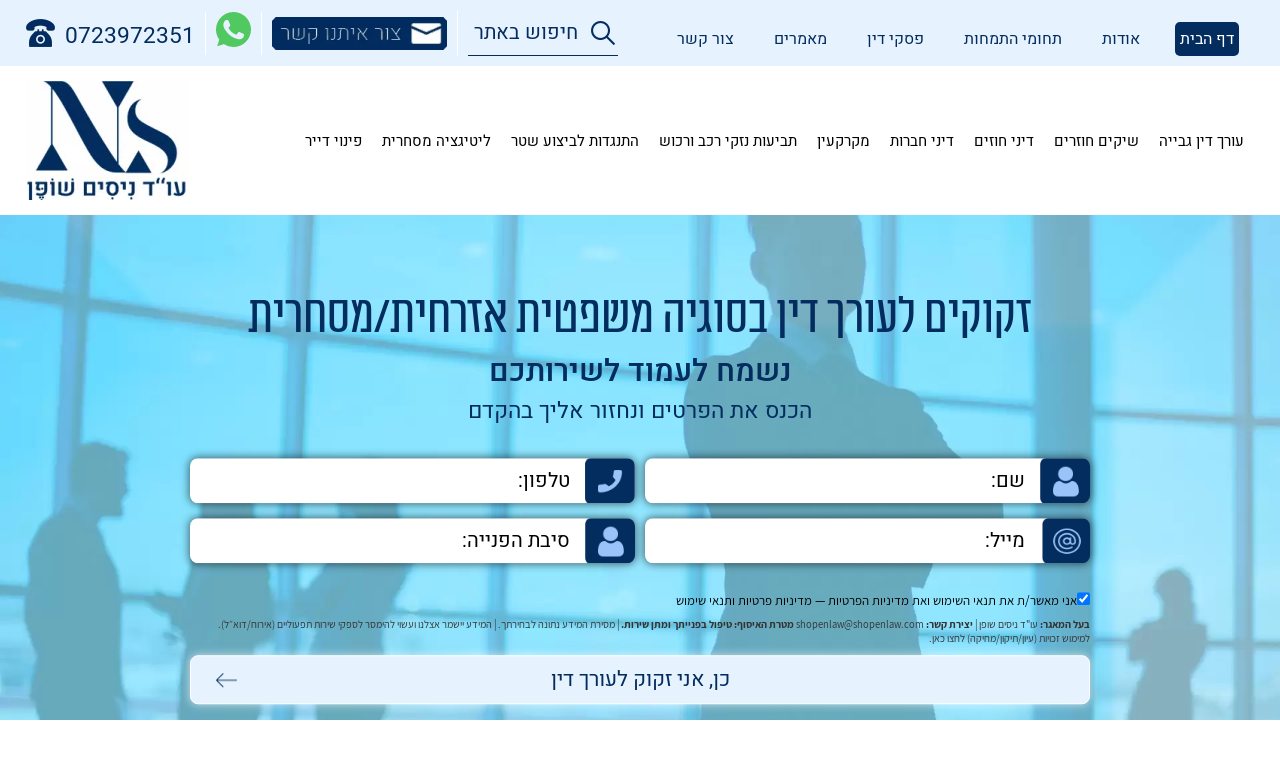

--- FILE ---
content_type: text/html; charset=UTF-8
request_url: https://shopenlaw.com/
body_size: 25583
content:
<!DOCTYPE HTML>
<html dir="rtl" lang="he-IL">
<head>
	<meta http-equiv="Content-Type" content="text/html" charset="UTF-8" />
	<meta name="viewport" content="width=device-width, initial-scale=1" />
		<link rel="icon" href="https://shopenlaw.com/wp-content/themes/shufan/images/favicon.png" type="image/png" />
		<link rel="stylesheet" href="https://cdnjs.cloudflare.com/ajax/libs/animate.css/3.5.2/animate.min.css">
	<link rel="stylesheet" href="https://shopenlaw.com/wp-content/themes/shufan/hover.css" type="text/css"media="all" />
	<link rel="stylesheet" type="text/css" href="https://shopenlaw.com/wp-content/themes/shufan/css/slick/slick.css"/>
	<script type="text/javascript" src="https://shopenlaw.com/wp-content/themes/shufan/js/wow.min.js"></script>
	<link rel="stylesheet" type="text/css" href="https://shopenlaw.com/wp-content/themes/shufan/css/slick/slick-theme.css"/>
	<link rel="stylesheet" href="https://shopenlaw.com/wp-content/themes/shufan/style.css" type="text/css" />
	<link rel="pingback" href="https://shopenlaw.com/xmlrpc.php" />
	<meta name='robots' content='index, follow, max-image-preview:large, max-snippet:-1, max-video-preview:-1' />
	<style>img:is([sizes="auto" i], [sizes^="auto," i]) { contain-intrinsic-size: 3000px 1500px }</style>
	
	<!-- This site is optimized with the Yoast SEO plugin v24.8.1 - https://yoast.com/wordpress/plugins/seo/ -->
	<title>עורך דין ניסים שופן 24 שנים של ייצוג ברמה גבוהה ובאחריות מוחלטת</title>
	<meta name="description" content="משרדנו מסייע בפתרון בעיות ושירותים משפטיים, החל ממשא ומתן וחוזים ועד לתביעות והליכי משפט. אנו מנהלים כל שלב בתהליך על מנת להשיג לכם את התוצאה הטובה ביותר!" />
	<link rel="canonical" href="https://shopenlaw.com/" />
	<meta property="og:locale" content="he_IL" />
	<meta property="og:type" content="website" />
	<meta property="og:title" content="עורך דין ניסים שופן 24 שנים של ייצוג ברמה גבוהה ובאחריות מוחלטת" />
	<meta property="og:description" content="משרדנו מסייע בפתרון בעיות ושירותים משפטיים, החל ממשא ומתן וחוזים ועד לתביעות והליכי משפט. אנו מנהלים כל שלב בתהליך על מנת להשיג לכם את התוצאה הטובה ביותר!" />
	<meta property="og:url" content="https://shopenlaw.com/" />
	<meta property="og:site_name" content="עו&quot;ד ניסים שופן" />
	<meta property="article:modified_time" content="2025-10-08T14:50:06+00:00" />
	<meta name="twitter:card" content="summary_large_image" />
	<script type="application/ld+json" class="yoast-schema-graph">{"@context":"https://schema.org","@graph":[{"@type":"WebPage","@id":"https://shopenlaw.com/","url":"https://shopenlaw.com/","name":"עורך דין ניסים שופן 24 שנים של ייצוג ברמה גבוהה ובאחריות מוחלטת","isPartOf":{"@id":"https://shopenlaw.com/#website"},"datePublished":"2019-09-23T07:22:37+00:00","dateModified":"2025-10-08T14:50:06+00:00","description":"משרדנו מסייע בפתרון בעיות ושירותים משפטיים, החל ממשא ומתן וחוזים ועד לתביעות והליכי משפט. אנו מנהלים כל שלב בתהליך על מנת להשיג לכם את התוצאה הטובה ביותר!","breadcrumb":{"@id":"https://shopenlaw.com/#breadcrumb"},"inLanguage":"he-IL","potentialAction":[{"@type":"ReadAction","target":["https://shopenlaw.com/"]}]},{"@type":"BreadcrumbList","@id":"https://shopenlaw.com/#breadcrumb","itemListElement":[{"@type":"ListItem","position":1,"name":"דף הבית"}]},{"@type":"WebSite","@id":"https://shopenlaw.com/#website","url":"https://shopenlaw.com/","name":"עו&quot;ד ניסים שופן","description":"","potentialAction":[{"@type":"SearchAction","target":{"@type":"EntryPoint","urlTemplate":"https://shopenlaw.com/?s={search_term_string}"},"query-input":{"@type":"PropertyValueSpecification","valueRequired":true,"valueName":"search_term_string"}}],"inLanguage":"he-IL"}]}</script>
	<meta name="google-site-verification" content="G6LLUH3OlUyJwTyeP7-LpxQzA-HQNmJJRTzT9nL4rc4" />
	<!-- / Yoast SEO plugin. -->


<style id='classic-theme-styles-inline-css' type='text/css'>
/*! This file is auto-generated */
.wp-block-button__link{color:#fff;background-color:#32373c;border-radius:9999px;box-shadow:none;text-decoration:none;padding:calc(.667em + 2px) calc(1.333em + 2px);font-size:1.125em}.wp-block-file__button{background:#32373c;color:#fff;text-decoration:none}
</style>
<style id='global-styles-inline-css' type='text/css'>
:root{--wp--preset--aspect-ratio--square: 1;--wp--preset--aspect-ratio--4-3: 4/3;--wp--preset--aspect-ratio--3-4: 3/4;--wp--preset--aspect-ratio--3-2: 3/2;--wp--preset--aspect-ratio--2-3: 2/3;--wp--preset--aspect-ratio--16-9: 16/9;--wp--preset--aspect-ratio--9-16: 9/16;--wp--preset--color--black: #000000;--wp--preset--color--cyan-bluish-gray: #abb8c3;--wp--preset--color--white: #ffffff;--wp--preset--color--pale-pink: #f78da7;--wp--preset--color--vivid-red: #cf2e2e;--wp--preset--color--luminous-vivid-orange: #ff6900;--wp--preset--color--luminous-vivid-amber: #fcb900;--wp--preset--color--light-green-cyan: #7bdcb5;--wp--preset--color--vivid-green-cyan: #00d084;--wp--preset--color--pale-cyan-blue: #8ed1fc;--wp--preset--color--vivid-cyan-blue: #0693e3;--wp--preset--color--vivid-purple: #9b51e0;--wp--preset--gradient--vivid-cyan-blue-to-vivid-purple: linear-gradient(135deg,rgba(6,147,227,1) 0%,rgb(155,81,224) 100%);--wp--preset--gradient--light-green-cyan-to-vivid-green-cyan: linear-gradient(135deg,rgb(122,220,180) 0%,rgb(0,208,130) 100%);--wp--preset--gradient--luminous-vivid-amber-to-luminous-vivid-orange: linear-gradient(135deg,rgba(252,185,0,1) 0%,rgba(255,105,0,1) 100%);--wp--preset--gradient--luminous-vivid-orange-to-vivid-red: linear-gradient(135deg,rgba(255,105,0,1) 0%,rgb(207,46,46) 100%);--wp--preset--gradient--very-light-gray-to-cyan-bluish-gray: linear-gradient(135deg,rgb(238,238,238) 0%,rgb(169,184,195) 100%);--wp--preset--gradient--cool-to-warm-spectrum: linear-gradient(135deg,rgb(74,234,220) 0%,rgb(151,120,209) 20%,rgb(207,42,186) 40%,rgb(238,44,130) 60%,rgb(251,105,98) 80%,rgb(254,248,76) 100%);--wp--preset--gradient--blush-light-purple: linear-gradient(135deg,rgb(255,206,236) 0%,rgb(152,150,240) 100%);--wp--preset--gradient--blush-bordeaux: linear-gradient(135deg,rgb(254,205,165) 0%,rgb(254,45,45) 50%,rgb(107,0,62) 100%);--wp--preset--gradient--luminous-dusk: linear-gradient(135deg,rgb(255,203,112) 0%,rgb(199,81,192) 50%,rgb(65,88,208) 100%);--wp--preset--gradient--pale-ocean: linear-gradient(135deg,rgb(255,245,203) 0%,rgb(182,227,212) 50%,rgb(51,167,181) 100%);--wp--preset--gradient--electric-grass: linear-gradient(135deg,rgb(202,248,128) 0%,rgb(113,206,126) 100%);--wp--preset--gradient--midnight: linear-gradient(135deg,rgb(2,3,129) 0%,rgb(40,116,252) 100%);--wp--preset--font-size--small: 13px;--wp--preset--font-size--medium: 20px;--wp--preset--font-size--large: 36px;--wp--preset--font-size--x-large: 42px;--wp--preset--spacing--20: 0.44rem;--wp--preset--spacing--30: 0.67rem;--wp--preset--spacing--40: 1rem;--wp--preset--spacing--50: 1.5rem;--wp--preset--spacing--60: 2.25rem;--wp--preset--spacing--70: 3.38rem;--wp--preset--spacing--80: 5.06rem;--wp--preset--shadow--natural: 6px 6px 9px rgba(0, 0, 0, 0.2);--wp--preset--shadow--deep: 12px 12px 50px rgba(0, 0, 0, 0.4);--wp--preset--shadow--sharp: 6px 6px 0px rgba(0, 0, 0, 0.2);--wp--preset--shadow--outlined: 6px 6px 0px -3px rgba(255, 255, 255, 1), 6px 6px rgba(0, 0, 0, 1);--wp--preset--shadow--crisp: 6px 6px 0px rgba(0, 0, 0, 1);}:where(.is-layout-flex){gap: 0.5em;}:where(.is-layout-grid){gap: 0.5em;}body .is-layout-flex{display: flex;}.is-layout-flex{flex-wrap: wrap;align-items: center;}.is-layout-flex > :is(*, div){margin: 0;}body .is-layout-grid{display: grid;}.is-layout-grid > :is(*, div){margin: 0;}:where(.wp-block-columns.is-layout-flex){gap: 2em;}:where(.wp-block-columns.is-layout-grid){gap: 2em;}:where(.wp-block-post-template.is-layout-flex){gap: 1.25em;}:where(.wp-block-post-template.is-layout-grid){gap: 1.25em;}.has-black-color{color: var(--wp--preset--color--black) !important;}.has-cyan-bluish-gray-color{color: var(--wp--preset--color--cyan-bluish-gray) !important;}.has-white-color{color: var(--wp--preset--color--white) !important;}.has-pale-pink-color{color: var(--wp--preset--color--pale-pink) !important;}.has-vivid-red-color{color: var(--wp--preset--color--vivid-red) !important;}.has-luminous-vivid-orange-color{color: var(--wp--preset--color--luminous-vivid-orange) !important;}.has-luminous-vivid-amber-color{color: var(--wp--preset--color--luminous-vivid-amber) !important;}.has-light-green-cyan-color{color: var(--wp--preset--color--light-green-cyan) !important;}.has-vivid-green-cyan-color{color: var(--wp--preset--color--vivid-green-cyan) !important;}.has-pale-cyan-blue-color{color: var(--wp--preset--color--pale-cyan-blue) !important;}.has-vivid-cyan-blue-color{color: var(--wp--preset--color--vivid-cyan-blue) !important;}.has-vivid-purple-color{color: var(--wp--preset--color--vivid-purple) !important;}.has-black-background-color{background-color: var(--wp--preset--color--black) !important;}.has-cyan-bluish-gray-background-color{background-color: var(--wp--preset--color--cyan-bluish-gray) !important;}.has-white-background-color{background-color: var(--wp--preset--color--white) !important;}.has-pale-pink-background-color{background-color: var(--wp--preset--color--pale-pink) !important;}.has-vivid-red-background-color{background-color: var(--wp--preset--color--vivid-red) !important;}.has-luminous-vivid-orange-background-color{background-color: var(--wp--preset--color--luminous-vivid-orange) !important;}.has-luminous-vivid-amber-background-color{background-color: var(--wp--preset--color--luminous-vivid-amber) !important;}.has-light-green-cyan-background-color{background-color: var(--wp--preset--color--light-green-cyan) !important;}.has-vivid-green-cyan-background-color{background-color: var(--wp--preset--color--vivid-green-cyan) !important;}.has-pale-cyan-blue-background-color{background-color: var(--wp--preset--color--pale-cyan-blue) !important;}.has-vivid-cyan-blue-background-color{background-color: var(--wp--preset--color--vivid-cyan-blue) !important;}.has-vivid-purple-background-color{background-color: var(--wp--preset--color--vivid-purple) !important;}.has-black-border-color{border-color: var(--wp--preset--color--black) !important;}.has-cyan-bluish-gray-border-color{border-color: var(--wp--preset--color--cyan-bluish-gray) !important;}.has-white-border-color{border-color: var(--wp--preset--color--white) !important;}.has-pale-pink-border-color{border-color: var(--wp--preset--color--pale-pink) !important;}.has-vivid-red-border-color{border-color: var(--wp--preset--color--vivid-red) !important;}.has-luminous-vivid-orange-border-color{border-color: var(--wp--preset--color--luminous-vivid-orange) !important;}.has-luminous-vivid-amber-border-color{border-color: var(--wp--preset--color--luminous-vivid-amber) !important;}.has-light-green-cyan-border-color{border-color: var(--wp--preset--color--light-green-cyan) !important;}.has-vivid-green-cyan-border-color{border-color: var(--wp--preset--color--vivid-green-cyan) !important;}.has-pale-cyan-blue-border-color{border-color: var(--wp--preset--color--pale-cyan-blue) !important;}.has-vivid-cyan-blue-border-color{border-color: var(--wp--preset--color--vivid-cyan-blue) !important;}.has-vivid-purple-border-color{border-color: var(--wp--preset--color--vivid-purple) !important;}.has-vivid-cyan-blue-to-vivid-purple-gradient-background{background: var(--wp--preset--gradient--vivid-cyan-blue-to-vivid-purple) !important;}.has-light-green-cyan-to-vivid-green-cyan-gradient-background{background: var(--wp--preset--gradient--light-green-cyan-to-vivid-green-cyan) !important;}.has-luminous-vivid-amber-to-luminous-vivid-orange-gradient-background{background: var(--wp--preset--gradient--luminous-vivid-amber-to-luminous-vivid-orange) !important;}.has-luminous-vivid-orange-to-vivid-red-gradient-background{background: var(--wp--preset--gradient--luminous-vivid-orange-to-vivid-red) !important;}.has-very-light-gray-to-cyan-bluish-gray-gradient-background{background: var(--wp--preset--gradient--very-light-gray-to-cyan-bluish-gray) !important;}.has-cool-to-warm-spectrum-gradient-background{background: var(--wp--preset--gradient--cool-to-warm-spectrum) !important;}.has-blush-light-purple-gradient-background{background: var(--wp--preset--gradient--blush-light-purple) !important;}.has-blush-bordeaux-gradient-background{background: var(--wp--preset--gradient--blush-bordeaux) !important;}.has-luminous-dusk-gradient-background{background: var(--wp--preset--gradient--luminous-dusk) !important;}.has-pale-ocean-gradient-background{background: var(--wp--preset--gradient--pale-ocean) !important;}.has-electric-grass-gradient-background{background: var(--wp--preset--gradient--electric-grass) !important;}.has-midnight-gradient-background{background: var(--wp--preset--gradient--midnight) !important;}.has-small-font-size{font-size: var(--wp--preset--font-size--small) !important;}.has-medium-font-size{font-size: var(--wp--preset--font-size--medium) !important;}.has-large-font-size{font-size: var(--wp--preset--font-size--large) !important;}.has-x-large-font-size{font-size: var(--wp--preset--font-size--x-large) !important;}
:where(.wp-block-post-template.is-layout-flex){gap: 1.25em;}:where(.wp-block-post-template.is-layout-grid){gap: 1.25em;}
:where(.wp-block-columns.is-layout-flex){gap: 2em;}:where(.wp-block-columns.is-layout-grid){gap: 2em;}
:root :where(.wp-block-pullquote){font-size: 1.5em;line-height: 1.6;}
</style>
<link rel='stylesheet' id='contact-form-7-css' href='https://shopenlaw.com/wp-content/plugins/contact-form-7/includes/css/styles.css?ver=6.0.5' type='text/css' media='all' />
<link rel='stylesheet' id='contact-form-7-rtl-css' href='https://shopenlaw.com/wp-content/plugins/contact-form-7/includes/css/styles-rtl.css?ver=6.0.5' type='text/css' media='all' />
<link rel='stylesheet' id='gallery-manager-css' href='https://shopenlaw.com/wp-content/plugins/fancy-gallery/assets/css/gallery-manager.css?ver=6.7.4' type='text/css' media='all' />
<style id='wppm-inline-inline-css' type='text/css'>

    a.wppm-btn.wppm-manage {background: #000;}
    button#wppm-accept {border-radius: 0;background: #fff;color: #000;border: 1px solid #333;}
    .wppm-banner{position:fixed;inset:auto 0 0 0;display:none;padding:10px 50px;background:#333;border-top: 1px solid #f2f2f2;color:#fff;z-index:2147483647;font-size:14px}
    .wppm-banner a{color:#fff;text-decoration:underline}
    .wppm-row{display:flex;gap:12px;align-items:center;justify-content:space-between;flex-wrap:wrap}
    .wppm-actions{display:flex;gap:8px}
    .wppm-btn{border:0;padding:10px 14px;cursor:pointer}
    .wppm-accept{background:#2f8233;color:#fff}
    .wppm-manage{background:#444;color:#fff}
    .wppm-consent{font-size: 13px;margin:.75rem 0 0}
    .wppm-consent a {color: #000;}
    .wppm-consent small{display:block;color:#666}     a.wppm-btn.wppm-manage:hover {color: #fff;}
    .wppm-notice{font-size:10.5px;color:#333;margin-top:8px}    .wppm-consent,    .wppm-consent a,    .wppm-notice,    .wppm-banner,	button#wppm-accept,    .wppm-privacy-policy {        font-family: 'Assistant', sans-serif !important;    }
    
</style>
<link rel='stylesheet' id='ez-toc-css' href='https://shopenlaw.com/wp-content/plugins/easy-table-of-contents/assets/css/screen.min.css?ver=2.0.73' type='text/css' media='all' />
<style id='ez-toc-inline-css' type='text/css'>
div#ez-toc-container .ez-toc-title {font-size: 120%;}div#ez-toc-container .ez-toc-title {font-weight: 500;}div#ez-toc-container ul li {font-size: 95%;}div#ez-toc-container ul li {font-weight: 500;}div#ez-toc-container nav ul ul li {font-size: 90%;}div#ez-toc-container {width: 100%;}
.ez-toc-container-direction {direction: ltr;}.ez-toc-counter ul{counter-reset: item ;}.ez-toc-counter nav ul li a::before {content: counters(item, '.', decimal) '. ';display: inline-block;counter-increment: item;flex-grow: 0;flex-shrink: 0;margin-right: .2em; float: left; }.ez-toc-widget-direction {direction: ltr;}.ez-toc-widget-container ul{counter-reset: item ;}.ez-toc-widget-container nav ul li a::before {content: counters(item, '.', decimal) '. ';display: inline-block;counter-increment: item;flex-grow: 0;flex-shrink: 0;margin-right: .2em; float: left; }
</style>
<link rel='stylesheet' id='elementor-icons-css' href='https://shopenlaw.com/wp-content/plugins/elementor/assets/lib/eicons/css/elementor-icons.min.css?ver=5.43.0' type='text/css' media='all' />
<link rel='stylesheet' id='elementor-frontend-css' href='https://shopenlaw.com/wp-content/plugins/elementor/assets/css/frontend-rtl.min.css?ver=3.30.2' type='text/css' media='all' />
<link rel='stylesheet' id='elementor-post-826-css' href='https://shopenlaw.com/wp-content/uploads/elementor/css/post-826.css?ver=1753097195' type='text/css' media='all' />
<link rel='stylesheet' id='elementor-gf-local-roboto-css' href='https://shopenlaw.com/wp-content/uploads/elementor/google-fonts/css/roboto.css?ver=1744257344' type='text/css' media='all' />
<link rel='stylesheet' id='elementor-gf-local-robotoslab-css' href='https://shopenlaw.com/wp-content/uploads/elementor/google-fonts/css/robotoslab.css?ver=1744257383' type='text/css' media='all' />
<script type="text/javascript" src="//ajax.googleapis.com/ajax/libs/jquery/1.11.3/jquery.min.js" id="jquery-js"></script>
<meta name="generator" content="Elementor 3.30.2; features: additional_custom_breakpoints; settings: css_print_method-external, google_font-enabled, font_display-auto">
<style type="text/css">.recentcomments a{display:inline !important;padding:0 !important;margin:0 !important;}</style>			<style>
				.e-con.e-parent:nth-of-type(n+4):not(.e-lazyloaded):not(.e-no-lazyload),
				.e-con.e-parent:nth-of-type(n+4):not(.e-lazyloaded):not(.e-no-lazyload) * {
					background-image: none !important;
				}
				@media screen and (max-height: 1024px) {
					.e-con.e-parent:nth-of-type(n+3):not(.e-lazyloaded):not(.e-no-lazyload),
					.e-con.e-parent:nth-of-type(n+3):not(.e-lazyloaded):not(.e-no-lazyload) * {
						background-image: none !important;
					}
				}
				@media screen and (max-height: 640px) {
					.e-con.e-parent:nth-of-type(n+2):not(.e-lazyloaded):not(.e-no-lazyload),
					.e-con.e-parent:nth-of-type(n+2):not(.e-lazyloaded):not(.e-no-lazyload) * {
						background-image: none !important;
					}
				}
			</style>
					<style type="text/css" id="wp-custom-css">
			body.trigger-color-blue #enable-toolbar #enable-toolbar-trigger .keyboard-shorcut, body.trigger-color-blue #enable-toolbar-trigger svg .enable-trigger-check, body.trigger-color-blue #enable-toolbar-trigger svg .enable-trigger-circle {
    fill: #3a8dc2 !important;
    color: #3a8dc2;
}
@media only screen and (mןמ-width: 762px) {
footer {
    position: absolute;
	bottom: 0px;}
}
.col16.mw100 {
    width: 100%;
}
.mainform .wpcf7 input[type=submit] {
    margin-top: 10px;
}
.bgimg.flex.fcc.aic .wppm-consent a {
    color: #fff;
}

.bgimg.flex.fcc.aic .wppm-consent {
    color: #fff;
}
.bgimg.flex.fcc.aic .wppm-notice {
    color: #fff !important;
}
ol {
    font-weight: 400;
}
p {
	font-weight: 400;}
h1, h2, h3 {
	text-align: right;}
.ez-toc-container-direction {
    direction: rtl;
}
#ez-toc-container a.ez-toc-toggle {
    float: left !important;
}
#enable-toolbar-trigger svg .a {
    fill: #fff !important;
}
#ez-toc-container p.ez-toc-title {
	text-align: right;}
div#ez-toc-container p.ez-toc-title {
	width: 100%;}
@media screen and (min-width: 769px) {
div#content {
    padding-bottom: 1150px !important;
	}}
@media screen and (max-width: 769px) {
body.trigger-position-left #enable-toolbar-trigger {
    left: unset !important;
    right: 10px;
}
	#MobBtns a.wb {
    background: #79d1e9;
}
}
.blueback {
    background: #022c60;
    color: #fff !important;
	    padding-right: 15px;
    padding-left: 15px;
}


.entry a {
    color: #0000ff !important;
}		</style>
		<noscript><style id="rocket-lazyload-nojs-css">.rll-youtube-player, [data-lazy-src]{display:none !important;}</style></noscript>		<!-- Global site tag (gtag.js) - Google Analytics -->
<script async src="https://www.googletagmanager.com/gtag/js?id=UA-140032353-1"></script>
<script>
  window.dataLayer = window.dataLayer || [];
  function gtag(){dataLayer.push(arguments);}
  gtag('js', new Date());

  gtag('config', 'UA-140032353-1');
</script>
<script type="text/javascript">
    (function(c,l,a,r,i,t,y){
        c[a]=c[a]||function(){(c[a].q=c[a].q||[]).push(arguments)};
        t=l.createElement(r);t.async=1;t.src="https://www.clarity.ms/tag/"+i;
        y=l.getElementsByTagName(r)[0];y.parentNode.insertBefore(t,y);
    })(window, document, "clarity", "script", "6fx2rpuvce");
</script>
</head>

<body class="rtl home page-template page-template-template page-template-page-front page-template-templatepage-front-php page page-id-8 elementor-default elementor-kit-826 elementor-page elementor-page-8">
<div id="wrapper" class="overh">
<header >
	<div class="pdgtb10" style="background-color:#E6F2FE">
			<div class="container c17 flex aife jcsb">
				<nav id="MainNav">
				    <div id="MobNavBtn"><span></span><span></span><span></span></div>
						<div class="main_menu"><ul id="menu-header-menu" class=""><li id="menu-item-186" class="menu-item menu-item-type-post_type menu-item-object-page menu-item-home current-menu-item page_item page-item-8 current_page_item menu-item-186"><a href="https://shopenlaw.com/" aria-current="page">דף הבית</a></li>
<li id="menu-item-187" class="menu-item menu-item-type-post_type menu-item-object-page menu-item-187"><a href="https://shopenlaw.com/%d7%90%d7%95%d7%93%d7%95%d7%aa/">אודות</a></li>
<li id="menu-item-528" class="menu-item menu-item-type-custom menu-item-object-custom menu-item-has-children menu-item-528"><a>תחומי התמחות</a>
<ul class="sub-menu">
	<li id="menu-item-572" class="menu-item menu-item-type-post_type menu-item-object-post menu-item-572"><a href="https://shopenlaw.com/%d7%a2%d7%95%d7%a8%d7%9a-%d7%93%d7%99%d7%9f-%d7%92%d7%91%d7%99%d7%99%d7%94-%d7%92%d7%91%d7%99%d7%99%d7%aa-%d7%97%d7%95%d7%91%d7%95%d7%aa/">עורך דין גבייה</a></li>
	<li id="menu-item-573" class="menu-item menu-item-type-post_type menu-item-object-post menu-item-573"><a href="https://shopenlaw.com/%d7%a9%d7%99%d7%a7%d7%99%d7%9d-%d7%97%d7%95%d7%96%d7%a8%d7%99%d7%9d/">שיקים חוזרים</a></li>
	<li id="menu-item-574" class="menu-item menu-item-type-custom menu-item-object-custom menu-item-574"><a href="https://shopenlaw.com/%d7%93%d7%99%d7%a0%d7%99-%d7%97%d7%95%d7%96%d7%99%d7%9d/">דיני חוזים</a></li>
	<li id="menu-item-575" class="menu-item menu-item-type-custom menu-item-object-custom menu-item-575"><a href="https://shopenlaw.com/%d7%93%d7%99%d7%a0%d7%99-%d7%97%d7%91%d7%a8%d7%95%d7%aa/">דיני חברות</a></li>
	<li id="menu-item-576" class="menu-item menu-item-type-post_type menu-item-object-post menu-item-576"><a href="https://shopenlaw.com/%d7%9e%d7%a7%d7%a8%d7%a7%d7%a2%d7%99%d7%9f/">מקרקעין</a></li>
	<li id="menu-item-577" class="menu-item menu-item-type-post_type menu-item-object-post menu-item-577"><a href="https://shopenlaw.com/%d7%aa%d7%91%d7%99%d7%a2%d7%95%d7%aa-%d7%a0%d7%96%d7%a7%d7%99-%d7%a8%d7%9b%d7%91/">תביעות נזקי רכב ורכוש</a></li>
	<li id="menu-item-578" class="menu-item menu-item-type-post_type menu-item-object-post menu-item-578"><a href="https://shopenlaw.com/%d7%94%d7%aa%d7%a0%d7%92%d7%93%d7%95%d7%aa-%d7%9c%d7%91%d7%99%d7%a6%d7%95%d7%a2-%d7%a9%d7%98%d7%a8/">התנגדות לביצוע שטר</a></li>
	<li id="menu-item-579" class="menu-item menu-item-type-post_type menu-item-object-post menu-item-579"><a href="https://shopenlaw.com/%d7%9c%d7%99%d7%98%d7%99%d7%92%d7%a6%d7%99%d7%94-%d7%9e%d7%a1%d7%97%d7%a8%d7%99%d7%aa/">ליטיגציה מסחרית</a></li>
	<li id="menu-item-580" class="menu-item menu-item-type-post_type menu-item-object-post menu-item-580"><a href="https://shopenlaw.com/%d7%a4%d7%99%d7%a0%d7%95%d7%99-%d7%93%d7%99%d7%99%d7%a8/">פינוי דייר</a></li>
	<li id="menu-item-1382" class="menu-item menu-item-type-post_type menu-item-object-post menu-item-1382"><a href="https://shopenlaw.com/%d7%94%d7%aa%d7%a0%d7%92%d7%93%d7%95%d7%aa-%d7%9c%d7%91%d7%99%d7%a6%d7%95%d7%a2-%d7%aa%d7%91%d7%99%d7%a2%d7%94-%d7%a2%d7%9c-%d7%a1%d7%9b%d7%95%d7%9d-%d7%a7%d7%a6%d7%95%d7%91/">התנגדות לתביעה על סכום קצוב בהוצאה לפועל</a></li>
	<li id="menu-item-1348" class="menu-item menu-item-type-taxonomy menu-item-object-category menu-item-1348"><a href="https://shopenlaw.com/category/%d7%9b%d7%aa%d7%91-%d7%94%d7%92%d7%a0%d7%94-%d7%91%d7%93%d7%99%d7%95%d7%9f-%d7%9e%d7%94%d7%99%d7%a8/">כתב הגנה בדיון מהיר</a></li>
</ul>
</li>
<li id="menu-item-714" class="menu-item menu-item-type-custom menu-item-object-custom menu-item-has-children menu-item-714"><a>פסקי דין</a>
<ul class="sub-menu">
	<li id="menu-item-715" class="menu-item menu-item-type-post_type menu-item-object-post menu-item-715"><a href="https://shopenlaw.com/%d7%92%d7%91%d7%99%d7%99%d7%aa-%d7%97%d7%95%d7%91%d7%95%d7%aa-%d7%95%d7%aa%d7%91%d7%99%d7%a2%d7%95%d7%aa-%d7%9b%d7%a1%d7%a4%d7%99%d7%95%d7%aa/">גביית חובות ותביעות כספיות</a></li>
	<li id="menu-item-1360" class="menu-item menu-item-type-custom menu-item-object-custom menu-item-1360"><a href="https://shopenlaw.com/%d7%94%d7%aa%d7%a0%d7%92%d7%93%d7%95%d7%aa-%d7%9c%d7%91%d7%99%d7%a6%d7%95%d7%a2-%d7%a9%d7%98%d7%a8-%d7%a4%d7%a1%d7%a7%d7%99-%d7%93%d7%99%d7%9f/">התנגדות לביצוע שטר פסקי דין</a></li>
</ul>
</li>
<li id="menu-item-487" class="menu-item menu-item-type-custom menu-item-object-custom menu-item-has-children menu-item-487"><a>מאמרים</a>
<ul class="sub-menu">
	<li id="menu-item-548" class="menu-item menu-item-type-taxonomy menu-item-object-category menu-item-548"><a href="https://shopenlaw.com/category/%d7%9e%d7%90%d7%9e%d7%a8%d7%99%d7%9d/%d7%a2%d7%95%d7%a8%d7%9a-%d7%93%d7%99%d7%9f-%d7%92%d7%91%d7%99%d7%99%d7%94/">עורך דין גבייה</a></li>
	<li id="menu-item-550" class="menu-item menu-item-type-taxonomy menu-item-object-category menu-item-550"><a href="https://shopenlaw.com/category/%d7%9e%d7%90%d7%9e%d7%a8%d7%99%d7%9d/%d7%a9%d7%99%d7%a7%d7%99%d7%9d-%d7%97%d7%95%d7%96%d7%a8%d7%99%d7%9d/">שיקים חוזרים</a></li>
	<li id="menu-item-549" class="menu-item menu-item-type-taxonomy menu-item-object-category menu-item-549"><a href="https://shopenlaw.com/category/%d7%9e%d7%90%d7%9e%d7%a8%d7%99%d7%9d/%d7%a2%d7%95%d7%a8%d7%9a-%d7%93%d7%99%d7%9f-%d7%97%d7%95%d7%96%d7%99%d7%9d/">דיני חוזים</a></li>
	<li id="menu-item-551" class="menu-item menu-item-type-taxonomy menu-item-object-category menu-item-551"><a href="https://shopenlaw.com/category/%d7%93%d7%99%d7%a0%d7%99-%d7%97%d7%91%d7%a8%d7%95%d7%aa/">דיני חברות</a></li>
	<li id="menu-item-552" class="menu-item menu-item-type-taxonomy menu-item-object-category menu-item-552"><a href="https://shopenlaw.com/category/%d7%9e%d7%a7%d7%a8%d7%a7%d7%a2%d7%99%d7%9f/">מקרקעין</a></li>
	<li id="menu-item-553" class="menu-item menu-item-type-taxonomy menu-item-object-category menu-item-553"><a href="https://shopenlaw.com/category/%d7%aa%d7%91%d7%99%d7%a2%d7%95%d7%aa-%d7%a0%d7%96%d7%a7%d7%99-%d7%a8%d7%9b%d7%91-%d7%95%d7%a8%d7%9b%d7%95%d7%a9/">רכב ורכוש</a></li>
	<li id="menu-item-554" class="menu-item menu-item-type-taxonomy menu-item-object-category menu-item-554"><a href="https://shopenlaw.com/category/%d7%94%d7%aa%d7%a0%d7%92%d7%93%d7%95%d7%aa-%d7%9c%d7%91%d7%99%d7%a6%d7%95%d7%a2-%d7%a9%d7%98%d7%a8/">התנגדות לביצוע שטר</a></li>
	<li id="menu-item-556" class="menu-item menu-item-type-taxonomy menu-item-object-category menu-item-556"><a href="https://shopenlaw.com/category/%d7%9c%d7%99%d7%98%d7%99%d7%92%d7%a6%d7%99%d7%94-%d7%9e%d7%a1%d7%97%d7%a8%d7%99%d7%aa/">ליטיגציה מסחרית</a></li>
	<li id="menu-item-555" class="menu-item menu-item-type-taxonomy menu-item-object-category menu-item-555"><a href="https://shopenlaw.com/category/%d7%a4%d7%99%d7%a0%d7%95%d7%99-%d7%93%d7%99%d7%99%d7%a8/">פינוי דייר</a></li>
</ul>
</li>
<li id="menu-item-192" class="menu-item menu-item-type-post_type menu-item-object-page menu-item-192"><a href="https://shopenlaw.com/%d7%a6%d7%95%d7%a8-%d7%a7%d7%a9%d7%a8/">צור קשר</a></li>
</ul></div>				</nav>
				<div class="flex aic jcfe mfcc mw100">
						<Div class="pdglr10 nomobile dnone"style="border-left:1px solid white">
							<form action="https://shopenlaw.com" id="searchform" method="get">
    <div class="flex aic">
        <input type="submit" value="" id="searchsubmit" />
        <input type="text" id="s" placeholder="חיפוש באתר" name="s" value="" />

    </div>
</form>
						</Div>
											<div class="pdglr10 nomobile">
							<div data-bg="https://shopenlaw.com/wp-content/webp-express/webp-images/doc-root/wp-content/uploads/2021/03/sticky.png.webp" class="stickyform anim pointer norpt nomobile rocket-lazyload" style=""></div>
						</div>
																		<a class="pdglr10  block nomobile" style="border-left:1px solid white;border-right:1px solid white;fill:#50c960;"href="https://api.whatsapp.com/send/?phone=%2B972523773075&text=%D7%94%D7%99%D7%99,%20%D7%94%D7%92%D7%A2%D7%AA%D7%99%20%D7%90%D7%9C%D7%99%D7%9B%D7%9D%20%D7%93%D7%A8%D7%9A%20%D7%94%D7%90%D7%AA%D7%A8%20%D7%90%D7%A9%D7%9E%D7%97%20%D7%9C%D7%A7%D7%91%D7%9C%20%D7%A2%D7%96%D7%A8%D7%94">
								<svg class="anim"  xmlns="http://www.w3.org/2000/svg" width="35" height="35" viewBox="0 0 35 35"><g><g><path fill="#fff" d="M35 17.5C35 27.148 27.153 35 17.504 35a17.35 17.35 0 0 1-9.627-2.893l-6.726 2.15 2.18-6.5A17.37 17.37 0 0 1 0 17.498C0 7.85 7.847 0 17.496 0h.008C27.154 0 35 7.85 35 17.5zm-7.013 4.783c-.125-.216-.464-.34-.978-.597-.514-.255-3.014-1.492-3.487-1.656-.464-.174-.905-.114-1.255.381-.493.688-.976 1.389-1.368 1.811-.308.328-.811.37-1.233.195-.567-.237-2.15-.793-4.104-2.531-1.514-1.347-2.542-3.025-2.84-3.529-.297-.514-.03-.812.206-1.089.258-.319.503-.547.761-.844.258-.298.403-.453.567-.803.175-.34.05-.69-.074-.948-.123-.258-1.151-2.769-1.573-3.786-.34-.811-.598-.842-1.112-.864-.175-.009-.37-.02-.586-.02-.67 0-1.367.197-1.79.628-.513.525-1.789 1.748-1.789 4.26 0 2.51 1.831 4.939 2.079 5.278.258.339 3.57 5.565 8.712 7.695 4.021 1.667 5.215 1.512 6.13 1.317 1.336-.289 3.012-1.278 3.434-2.47.422-1.194.422-2.21.3-2.428z"/></g></g></svg>							</a>
																			<div class="hfs25 pdr10 nomobile light sc1 flex aife">
								<span class="lh1">0723972351</span>
								<img src="data:image/svg+xml,%3Csvg%20xmlns='http://www.w3.org/2000/svg'%20viewBox='0%200%200%200'%3E%3C/svg%3E" class="block mrgr10" alt="" data-lazy-src="https://shopenlaw.com/wp-content/webp-express/webp-images/doc-root/wp-content/themes/shufan/images/htel.png.webp"/><noscript><img src="https://shopenlaw.com/wp-content/webp-express/webp-images/doc-root/wp-content/themes/shufan/images/htel.png.webp" class="block mrgr10" alt=""/></noscript>							</div>
										</div>
			</div>
	</div>

	<div class="container flex aic mblock pdgtb15 jcsb c17">
		<nav id="MainNav" class="nav2">
							<div class="main_menu"><ul id="menu-footer-menu" class=""><li id="menu-item-590" class="menu-item menu-item-type-post_type menu-item-object-post menu-item-590"><a href="https://shopenlaw.com/%d7%a2%d7%95%d7%a8%d7%9a-%d7%93%d7%99%d7%9f-%d7%92%d7%91%d7%99%d7%99%d7%94-%d7%92%d7%91%d7%99%d7%99%d7%aa-%d7%97%d7%95%d7%91%d7%95%d7%aa/">עורך דין גבייה</a></li>
<li id="menu-item-591" class="menu-item menu-item-type-post_type menu-item-object-post menu-item-591"><a href="https://shopenlaw.com/%d7%a9%d7%99%d7%a7%d7%99%d7%9d-%d7%97%d7%95%d7%96%d7%a8%d7%99%d7%9d/">שיקים חוזרים</a></li>
<li id="menu-item-592" class="menu-item menu-item-type-custom menu-item-object-custom menu-item-592"><a href="https://shopenlaw.com/%d7%93%d7%99%d7%a0%d7%99-%d7%97%d7%95%d7%96%d7%99%d7%9d/">דיני חוזים</a></li>
<li id="menu-item-593" class="menu-item menu-item-type-custom menu-item-object-custom menu-item-593"><a href="https://shopenlaw.com/%d7%93%d7%99%d7%a0%d7%99-%d7%97%d7%91%d7%a8%d7%95%d7%aa/">דיני חברות</a></li>
<li id="menu-item-594" class="menu-item menu-item-type-post_type menu-item-object-post menu-item-594"><a href="https://shopenlaw.com/%d7%9e%d7%a7%d7%a8%d7%a7%d7%a2%d7%99%d7%9f/">מקרקעין</a></li>
<li id="menu-item-595" class="menu-item menu-item-type-post_type menu-item-object-post menu-item-595"><a href="https://shopenlaw.com/%d7%aa%d7%91%d7%99%d7%a2%d7%95%d7%aa-%d7%a0%d7%96%d7%a7%d7%99-%d7%a8%d7%9b%d7%91/">תביעות נזקי רכב ורכוש</a></li>
<li id="menu-item-596" class="menu-item menu-item-type-post_type menu-item-object-post menu-item-596"><a href="https://shopenlaw.com/%d7%94%d7%aa%d7%a0%d7%92%d7%93%d7%95%d7%aa-%d7%9c%d7%91%d7%99%d7%a6%d7%95%d7%a2-%d7%a9%d7%98%d7%a8/">התנגדות לביצוע שטר</a></li>
<li id="menu-item-597" class="menu-item menu-item-type-post_type menu-item-object-post menu-item-597"><a href="https://shopenlaw.com/%d7%9c%d7%99%d7%98%d7%99%d7%92%d7%a6%d7%99%d7%94-%d7%9e%d7%a1%d7%97%d7%a8%d7%99%d7%aa/">ליטיגציה מסחרית</a></li>
<li id="menu-item-598" class="menu-item menu-item-type-post_type menu-item-object-post menu-item-598"><a href="https://shopenlaw.com/%d7%a4%d7%99%d7%a0%d7%95%d7%99-%d7%93%d7%99%d7%99%d7%a8/">פינוי דייר</a></li>
</ul></div>					</nav>
		<div class="logo  mmargin mcenter">
			<a href="https://shopenlaw.com" title="עו&quot;ד ניסים שופן">
				<img src="data:image/svg+xml,%3Csvg%20xmlns='http://www.w3.org/2000/svg'%20viewBox='0%200%200%200'%3E%3C/svg%3E" alt="עו&quot;ד ניסים שופן" data-lazy-src="https://shopenlaw.com/wp-content/webp-express/webp-images/doc-root/wp-content/uploads/2021/04/2Artboard_1-e1618746910789.png.webp" /><noscript><img src="https://shopenlaw.com/wp-content/webp-express/webp-images/doc-root/wp-content/uploads/2021/04/2Artboard_1-e1618746910789.png.webp" alt="עו&quot;ד ניסים שופן" /></noscript>			</a>
		</div>
	</div>

</header>
<!-- טופס דביק-->

<div class="hiddenform   nomobile">
	<div class="X pointer" ></div>
	<div data-bg="https://shopenlaw.com/wp-content/webp-express/webp-images/doc-root/wp-content/themes/shufan/images/hformbg.png.webp" class="bgimg flex fcc aic rocket-lazyload" style="min-height:850px;">
			<div class="container c900 pdgb80">
				<h4 class="center hfs70 bold mikh sc1"><p><span style="color: #032c5f;">זקוקים לעורך דין בסוגיה משפטית אזרחית/מסחרית</span></p>
</h4>
				<H4 class="center hfs35 bold wcolor medium"><span style="color: #032c5f;">נשמח לעמוד לשירותכם</span></H4>
				<h4 class="center hfs25 light wcolor"><span style="color: #032c5f;">הכנס את הפרטים ונחזור אליך בהקדם</span></h4>
				<div class="mainform pdgt30">
					
<div class="wpcf7 no-js" id="wpcf7-f5-o1" lang="he-IL" dir="rtl" data-wpcf7-id="5">
<div class="screen-reader-response"><p role="status" aria-live="polite" aria-atomic="true"></p> <ul></ul></div>
<form action="/#wpcf7-f5-o1" method="post" class="wpcf7-form init" aria-label="Contact form" novalidate="novalidate" data-status="init">
<div style="display: none;">
<input type="hidden" name="_wpcf7" value="5" />
<input type="hidden" name="_wpcf7_version" value="6.0.5" />
<input type="hidden" name="_wpcf7_locale" value="he_IL" />
<input type="hidden" name="_wpcf7_unit_tag" value="wpcf7-f5-o1" />
<input type="hidden" name="_wpcf7_container_post" value="0" />
<input type="hidden" name="_wpcf7_posted_data_hash" value="" />
<input type="hidden" name="_wpcf7_recaptcha_response" value="" />
</div>
<div class="inrowf">
	<div class="col2 mw100">
		<p><span class="wpcf7-form-control-wrap" data-name="name-770"><input size="40" maxlength="400" class="wpcf7-form-control wpcf7-text wpcf7-validates-as-required" aria-required="true" aria-invalid="false" placeholder="שם:" value="" type="text" name="name-770" /></span>
		</p>
	</div>
	<div class="col2 mw100">
		<p><span class="wpcf7-form-control-wrap" data-name="tel-547"><input size="40" maxlength="400" class="wpcf7-form-control wpcf7-tel wpcf7-validates-as-required wpcf7-text wpcf7-validates-as-tel" aria-required="true" aria-invalid="false" placeholder="טלפון:" value="" type="tel" name="tel-547" /></span>
		</p>
	</div>
	<div class="col2 mw100">
		<p><span class="wpcf7-form-control-wrap" data-name="email-347"><input size="40" maxlength="400" class="wpcf7-form-control wpcf7-email wpcf7-validates-as-required wpcf7-text wpcf7-validates-as-email" aria-required="true" aria-invalid="false" placeholder="מייל:" value="" type="email" name="email-347" /></span>
		</p>
	</div>
	<div class="col2 mw100">
		<p><span class="wpcf7-form-control-wrap" data-name="text-347"><input size="40" maxlength="400" class="wpcf7-form-control wpcf7-text wpcf7-validates-as-required" aria-required="true" aria-invalid="false" placeholder="סיבת הפנייה:" value="" type="text" name="text-347" /></span>
		</p>
	</div>
</div>
<p><div class="wppm-form-inject" data-wppm-inject="cf7"><div class="wppm-consent" data-wppm-consent="1" style="margin-top:.75rem;">
            <label style="display:flex;gap:.5rem;align-items:flex-start;">
                <input type="checkbox" name="wppm_terms" value="1" checked>
                <span>אני מאשר/ת את תנאי השימוש ואת מדיניות הפרטיות — <a href="/privacy-policy" target="_blank" rel="noopener">מדיניות פרטיות ותנאי שימוש</a></span>
            </label>
        </div><div class="wppm-notice" data-wppm-notice="1" style="font-size:10.5px;color:#333;margin-top:8px;">
                <strong>בעל המאגר:</strong> עו&quot;ד ניסים שופן | <strong>יצירת קשר:</strong> shopenlaw@shopenlaw.com
                <strong>מטרת האיסוף: טיפול בפנייתך ומתן שירות.</strong> | מסירת המידע נתונה לבחירתך. | המידע יישמר אצלנו ועשוי להימסר לספקי שירות תפעוליים (אירוח/דוא״ל).
                למימוש זכויות (עיון/תיקון/מחיקה) <a href="/rights-request" target="_blank" rel="noopener">לחצו כאן</a>.
            </div></div><input class="wpcf7-form-control wpcf7-submit has-spinner" type="submit" value="כן, אני זקוק לעורך דין" />
</p><div class="wpcf7-response-output" aria-hidden="true"></div>
</form>
</div>
				</div>
				<img style="left:0;right:0;bottom:100px;" class="block margin  absolute" src="data:image/svg+xml,%3Csvg%20xmlns='http://www.w3.org/2000/svg'%20viewBox='0%200%200%200'%3E%3C/svg%3E" data-lazy-src="https://shopenlaw.com/wp-content/webp-express/webp-images/doc-root/wp-content/themes/shufan/images/bottom.png.webp"/><noscript><img style="left:0;right:0;bottom:100px;" class="block margin  absolute" src="https://shopenlaw.com/wp-content/webp-express/webp-images/doc-root/wp-content/themes/shufan/images/bottom.png.webp"/></noscript>

			</div>
	</div>
</div>
<!-- סוף-->
<div id="content">    <div class="topimages relative">
            <div data-bg="https://shopenlaw.com/wp-content/webp-express/webp-images/doc-root/wp-content/uploads/2021/04/lady-justice-2388500_1920.jpg.webp" class="top bgimg flex fcc aic maifs mnha mbh600 mpb90 rocket-lazyload" style="">
            <div data-bg="https://shopenlaw.com/wp-content/webp-express/webp-images/doc-root/wp-content/uploads/2021/04/silhouette-confident-man-office-1-1.jpg.webp" class="bgimg w100 h100 nomobile rocket-lazyload"style="min-height:750px;"></div>
            <div data-bg="https://shopenlaw.com/wp-content/webp-express/webp-images/doc-root/wp-content/uploads/2021/04/silhouette-confident-man-office-1-1.jpg.webp" class="bgimg w100 h100 nosite rocket-lazyload"style="min-height:750px;"></div>
        </div>
        <div class="mainformbox container c900 pdgb80 mpdt30 mpb90">
      <h1 class="center hfs70 bold mikh sc1"><p><span style="color: #032c5f;">זקוקים לעורך דין בסוגיה משפטית אזרחית/מסחרית</span></p>
</h4>
      <H4 class="center hfs35 bold wcolor medium"><span style="color: #032c5f;">נשמח לעמוד לשירותכם</span></H4>
      <h4 class="center hfs25 light wcolor"><span style="color: #032c5f;">הכנס את הפרטים ונחזור אליך בהקדם</span></h4>
      <div class="mainform pdgt30">
        
<div class="wpcf7 no-js" id="wpcf7-f5-o2" lang="he-IL" dir="rtl" data-wpcf7-id="5">
<div class="screen-reader-response"><p role="status" aria-live="polite" aria-atomic="true"></p> <ul></ul></div>
<form action="/#wpcf7-f5-o2" method="post" class="wpcf7-form init" aria-label="Contact form" novalidate="novalidate" data-status="init">
<div style="display: none;">
<input type="hidden" name="_wpcf7" value="5" />
<input type="hidden" name="_wpcf7_version" value="6.0.5" />
<input type="hidden" name="_wpcf7_locale" value="he_IL" />
<input type="hidden" name="_wpcf7_unit_tag" value="wpcf7-f5-o2" />
<input type="hidden" name="_wpcf7_container_post" value="0" />
<input type="hidden" name="_wpcf7_posted_data_hash" value="" />
<input type="hidden" name="_wpcf7_recaptcha_response" value="" />
</div>
<div class="inrowf">
	<div class="col2 mw100">
		<p><span class="wpcf7-form-control-wrap" data-name="name-770"><input size="40" maxlength="400" class="wpcf7-form-control wpcf7-text wpcf7-validates-as-required" aria-required="true" aria-invalid="false" placeholder="שם:" value="" type="text" name="name-770" /></span>
		</p>
	</div>
	<div class="col2 mw100">
		<p><span class="wpcf7-form-control-wrap" data-name="tel-547"><input size="40" maxlength="400" class="wpcf7-form-control wpcf7-tel wpcf7-validates-as-required wpcf7-text wpcf7-validates-as-tel" aria-required="true" aria-invalid="false" placeholder="טלפון:" value="" type="tel" name="tel-547" /></span>
		</p>
	</div>
	<div class="col2 mw100">
		<p><span class="wpcf7-form-control-wrap" data-name="email-347"><input size="40" maxlength="400" class="wpcf7-form-control wpcf7-email wpcf7-validates-as-required wpcf7-text wpcf7-validates-as-email" aria-required="true" aria-invalid="false" placeholder="מייל:" value="" type="email" name="email-347" /></span>
		</p>
	</div>
	<div class="col2 mw100">
		<p><span class="wpcf7-form-control-wrap" data-name="text-347"><input size="40" maxlength="400" class="wpcf7-form-control wpcf7-text wpcf7-validates-as-required" aria-required="true" aria-invalid="false" placeholder="סיבת הפנייה:" value="" type="text" name="text-347" /></span>
		</p>
	</div>
</div>
<p><div class="wppm-form-inject" data-wppm-inject="cf7"><div class="wppm-consent" data-wppm-consent="1" style="margin-top:.75rem;">
            <label style="display:flex;gap:.5rem;align-items:flex-start;">
                <input type="checkbox" name="wppm_terms" value="1" checked>
                <span>אני מאשר/ת את תנאי השימוש ואת מדיניות הפרטיות — <a href="/privacy-policy" target="_blank" rel="noopener">מדיניות פרטיות ותנאי שימוש</a></span>
            </label>
        </div><div class="wppm-notice" data-wppm-notice="1" style="font-size:10.5px;color:#333;margin-top:8px;">
                <strong>בעל המאגר:</strong> עו&quot;ד ניסים שופן | <strong>יצירת קשר:</strong> shopenlaw@shopenlaw.com
                <strong>מטרת האיסוף: טיפול בפנייתך ומתן שירות.</strong> | מסירת המידע נתונה לבחירתך. | המידע יישמר אצלנו ועשוי להימסר לספקי שירות תפעוליים (אירוח/דוא״ל).
                למימוש זכויות (עיון/תיקון/מחיקה) <a href="/rights-request" target="_blank" rel="noopener">לחצו כאן</a>.
            </div></div><input class="wpcf7-form-control wpcf7-submit has-spinner" type="submit" value="כן, אני זקוק לעורך דין" />
</p><div class="wpcf7-response-output" aria-hidden="true"></div>
</form>
</div>
      </div>
      <img style="left:0;right:0;bottom:-40px;" class="block nomobile margin  absolute" src="data:image/svg+xml,%3Csvg%20xmlns='http://www.w3.org/2000/svg'%20viewBox='0%200%200%200'%3E%3C/svg%3E" data-lazy-src="https://shopenlaw.com/wp-content/webp-express/webp-images/doc-root/wp-content/themes/shufan/images/bottom.png.webp"/><noscript><img style="left:0;right:0;bottom:-40px;" class="block nomobile margin  absolute" src="https://shopenlaw.com/wp-content/webp-express/webp-images/doc-root/wp-content/themes/shufan/images/bottom.png.webp"/></noscript>

    </div>
</div>
  <div class="container c15 pdgtb80 mpdt30">
      <h4 class="center hfs40 mtitle relative margin regular mikh">תחומי ההתמחות של המשרד</h4>
      <div class="center hfs20 light lh15 container c12"></div>
      <div class="services pdgtb40">
                  <a data-wow-delay="0s"class="pdgt10 wow fadeInUp service block"href="https://shopenlaw.com/%d7%a2%d7%95%d7%a8%d7%9a-%d7%93%d7%99%d7%9f-%d7%92%d7%91%d7%99%d7%99%d7%94-%d7%92%d7%91%d7%99%d7%99%d7%aa-%d7%97%d7%95%d7%91%d7%95%d7%aa/">
            <div class="margin flex rad aic fcc"style="width:210px;height:210px;box-shadow: 0 0 8px 1px rgba(0, 0, 0, 0.55);">
              <img  class="imgc"src="https://shopenlaw.com/wp-content/webp-express/webp-images/doc-root/wp-content/uploads/2021/02/calendar.png.webp"/>
            </div>
            <h4 class="center hfs27 medium pdgt10 overh"style="height:88px">עורך דין גבייה | גביית חובות</h4>
            <div class="mlink flex aic fcc sc1">
              קרא עוד              <img src="data:image/svg+xml,%3Csvg%20xmlns='http://www.w3.org/2000/svg'%20viewBox='0%200%200%200'%3E%3C/svg%3E" class="block mrgr5" alt="" data-lazy-src="https://shopenlaw.com/wp-content/webp-express/webp-images/doc-root/wp-content/themes/shufan/images/arrow.png.webp"/><noscript><img src="https://shopenlaw.com/wp-content/webp-express/webp-images/doc-root/wp-content/themes/shufan/images/arrow.png.webp" class="block mrgr5" alt=""/></noscript>            </div>
          </a>
                  <a data-wow-delay="0.2s"class="pdgt10 wow fadeInUp service block"href="https://shopenlaw.com/%d7%a9%d7%99%d7%a7%d7%99%d7%9d-%d7%97%d7%95%d7%96%d7%a8%d7%99%d7%9d/">
            <div class="margin flex rad aic fcc"style="width:210px;height:210px;box-shadow: 0 0 8px 1px rgba(0, 0, 0, 0.55);">
              <img  class="imgc"src="https://shopenlaw.com/wp-content/webp-express/webp-images/doc-root/wp-content/uploads/2021/03/check-book.png.webp"/>
            </div>
            <h4 class="center hfs27 medium pdgt10 overh"style="height:88px">שיקים חוזרים</h4>
            <div class="mlink flex aic fcc sc1">
              קרא עוד              <img src="data:image/svg+xml,%3Csvg%20xmlns='http://www.w3.org/2000/svg'%20viewBox='0%200%200%200'%3E%3C/svg%3E" class="block mrgr5" alt="" data-lazy-src="https://shopenlaw.com/wp-content/webp-express/webp-images/doc-root/wp-content/themes/shufan/images/arrow.png.webp"/><noscript><img src="https://shopenlaw.com/wp-content/webp-express/webp-images/doc-root/wp-content/themes/shufan/images/arrow.png.webp" class="block mrgr5" alt=""/></noscript>            </div>
          </a>
                  <a data-wow-delay="0.4s"class="pdgt10 wow fadeInUp service block"href="https://shopenlaw.com/%d7%93%d7%99%d7%a0%d7%99-%d7%97%d7%95%d7%96%d7%99%d7%9d/">
            <div class="margin flex rad aic fcc"style="width:210px;height:210px;box-shadow: 0 0 8px 1px rgba(0, 0, 0, 0.55);">
              <img  class="imgc"src="https://shopenlaw.com/wp-content/webp-express/webp-images/doc-root/wp-content/uploads/2021/03/contract.png.webp"/>
            </div>
            <h4 class="center hfs27 medium pdgt10 overh"style="height:88px">דיני חוזים</h4>
            <div class="mlink flex aic fcc sc1">
              קרא עוד              <img src="data:image/svg+xml,%3Csvg%20xmlns='http://www.w3.org/2000/svg'%20viewBox='0%200%200%200'%3E%3C/svg%3E" class="block mrgr5" alt="" data-lazy-src="https://shopenlaw.com/wp-content/webp-express/webp-images/doc-root/wp-content/themes/shufan/images/arrow.png.webp"/><noscript><img src="https://shopenlaw.com/wp-content/webp-express/webp-images/doc-root/wp-content/themes/shufan/images/arrow.png.webp" class="block mrgr5" alt=""/></noscript>            </div>
          </a>
                  <a data-wow-delay="0.6s"class="pdgt10 wow fadeInUp service block"href="https://shopenlaw.com/%d7%93%d7%99%d7%a0%d7%99-%d7%97%d7%91%d7%a8%d7%95%d7%aa/">
            <div class="margin flex rad aic fcc"style="width:210px;height:210px;box-shadow: 0 0 8px 1px rgba(0, 0, 0, 0.55);">
              <img  class="imgc"src="https://shopenlaw.com/wp-content/webp-express/webp-images/doc-root/wp-content/uploads/2021/03/visitor.png.webp"/>
            </div>
            <h4 class="center hfs27 medium pdgt10 overh"style="height:88px">דיני חברות</h4>
            <div class="mlink flex aic fcc sc1">
              קרא עוד              <img src="data:image/svg+xml,%3Csvg%20xmlns='http://www.w3.org/2000/svg'%20viewBox='0%200%200%200'%3E%3C/svg%3E" class="block mrgr5" alt="" data-lazy-src="https://shopenlaw.com/wp-content/webp-express/webp-images/doc-root/wp-content/themes/shufan/images/arrow.png.webp"/><noscript><img src="https://shopenlaw.com/wp-content/webp-express/webp-images/doc-root/wp-content/themes/shufan/images/arrow.png.webp" class="block mrgr5" alt=""/></noscript>            </div>
          </a>
                  <a data-wow-delay="0.8s"class="pdgt10 wow fadeInUp service block"href="https://shopenlaw.com/%d7%9e%d7%a7%d7%a8%d7%a7%d7%a2%d7%99%d7%9f/">
            <div class="margin flex rad aic fcc"style="width:210px;height:210px;box-shadow: 0 0 8px 1px rgba(0, 0, 0, 0.55);">
              <img  class="imgc"src="https://shopenlaw.com/wp-content/webp-express/webp-images/doc-root/wp-content/uploads/2021/03/school.png.webp"/>
            </div>
            <h4 class="center hfs27 medium pdgt10 overh"style="height:88px">מקרקעין</h4>
            <div class="mlink flex aic fcc sc1">
              קרא עוד              <img src="data:image/svg+xml,%3Csvg%20xmlns='http://www.w3.org/2000/svg'%20viewBox='0%200%200%200'%3E%3C/svg%3E" class="block mrgr5" alt="" data-lazy-src="https://shopenlaw.com/wp-content/webp-express/webp-images/doc-root/wp-content/themes/shufan/images/arrow.png.webp"/><noscript><img src="https://shopenlaw.com/wp-content/webp-express/webp-images/doc-root/wp-content/themes/shufan/images/arrow.png.webp" class="block mrgr5" alt=""/></noscript>            </div>
          </a>
                  <a data-wow-delay="1s"class="pdgt10 wow fadeInUp service block"href="https://shopenlaw.com/%d7%94%d7%aa%d7%a0%d7%92%d7%93%d7%95%d7%aa-%d7%9c%d7%91%d7%99%d7%a6%d7%95%d7%a2-%d7%a9%d7%98%d7%a8/">
            <div class="margin flex rad aic fcc"style="width:210px;height:210px;box-shadow: 0 0 8px 1px rgba(0, 0, 0, 0.55);">
              <img  class="imgc"src="https://shopenlaw.com/wp-content/webp-express/webp-images/doc-root/wp-content/uploads/2021/03/checkbook.png.webp"/>
            </div>
            <h4 class="center hfs27 medium pdgt10 overh"style="height:88px">התנגדות לביצוע שטר</h4>
            <div class="mlink flex aic fcc sc1">
              קרא עוד              <img src="data:image/svg+xml,%3Csvg%20xmlns='http://www.w3.org/2000/svg'%20viewBox='0%200%200%200'%3E%3C/svg%3E" class="block mrgr5" alt="" data-lazy-src="https://shopenlaw.com/wp-content/webp-express/webp-images/doc-root/wp-content/themes/shufan/images/arrow.png.webp"/><noscript><img src="https://shopenlaw.com/wp-content/webp-express/webp-images/doc-root/wp-content/themes/shufan/images/arrow.png.webp" class="block mrgr5" alt=""/></noscript>            </div>
          </a>
                  <a data-wow-delay="1.2s"class="pdgt10 wow fadeInUp service block"href="https://shopenlaw.com/%d7%aa%d7%91%d7%99%d7%a2%d7%95%d7%aa-%d7%a0%d7%96%d7%a7%d7%99-%d7%a8%d7%9b%d7%91/">
            <div class="margin flex rad aic fcc"style="width:210px;height:210px;box-shadow: 0 0 8px 1px rgba(0, 0, 0, 0.55);">
              <img  class="imgc"src="https://shopenlaw.com/wp-content/webp-express/webp-images/doc-root/wp-content/uploads/2021/03/car.png.webp"/>
            </div>
            <h4 class="center hfs27 medium pdgt10 overh"style="height:88px">תביעות נזקי רכב ורכוש</h4>
            <div class="mlink flex aic fcc sc1">
              קרא עוד              <img src="data:image/svg+xml,%3Csvg%20xmlns='http://www.w3.org/2000/svg'%20viewBox='0%200%200%200'%3E%3C/svg%3E" class="block mrgr5" alt="" data-lazy-src="https://shopenlaw.com/wp-content/webp-express/webp-images/doc-root/wp-content/themes/shufan/images/arrow.png.webp"/><noscript><img src="https://shopenlaw.com/wp-content/webp-express/webp-images/doc-root/wp-content/themes/shufan/images/arrow.png.webp" class="block mrgr5" alt=""/></noscript>            </div>
          </a>
                  <a data-wow-delay="1.4s"class="pdgt10 wow fadeInUp service block"href="https://shopenlaw.com/%d7%9c%d7%99%d7%98%d7%99%d7%92%d7%a6%d7%99%d7%94-%d7%9e%d7%a1%d7%97%d7%a8%d7%99%d7%aa/">
            <div class="margin flex rad aic fcc"style="width:210px;height:210px;box-shadow: 0 0 8px 1px rgba(0, 0, 0, 0.55);">
              <img  class="imgc"src="https://shopenlaw.com/wp-content/webp-express/webp-images/doc-root/wp-content/uploads/2021/03/witness.png.webp"/>
            </div>
            <h4 class="center hfs27 medium pdgt10 overh"style="height:88px">ליטיגציה מסחרית</h4>
            <div class="mlink flex aic fcc sc1">
              קרא עוד              <img src="data:image/svg+xml,%3Csvg%20xmlns='http://www.w3.org/2000/svg'%20viewBox='0%200%200%200'%3E%3C/svg%3E" class="block mrgr5" alt="" data-lazy-src="https://shopenlaw.com/wp-content/webp-express/webp-images/doc-root/wp-content/themes/shufan/images/arrow.png.webp"/><noscript><img src="https://shopenlaw.com/wp-content/webp-express/webp-images/doc-root/wp-content/themes/shufan/images/arrow.png.webp" class="block mrgr5" alt=""/></noscript>            </div>
          </a>
                  <a data-wow-delay="1.6s"class="pdgt10 wow fadeInUp service block"href="https://shopenlaw.com/%d7%a4%d7%99%d7%a0%d7%95%d7%99-%d7%93%d7%99%d7%99%d7%a8/">
            <div class="margin flex rad aic fcc"style="width:210px;height:210px;box-shadow: 0 0 8px 1px rgba(0, 0, 0, 0.55);">
              <img  class="imgc"src="https://shopenlaw.com/wp-content/webp-express/webp-images/doc-root/wp-content/uploads/2021/03/foreclosure.png.webp"/>
            </div>
            <h4 class="center hfs27 medium pdgt10 overh"style="height:88px">פינוי דייר</h4>
            <div class="mlink flex aic fcc sc1">
              קרא עוד              <img src="data:image/svg+xml,%3Csvg%20xmlns='http://www.w3.org/2000/svg'%20viewBox='0%200%200%200'%3E%3C/svg%3E" class="block mrgr5" alt="" data-lazy-src="https://shopenlaw.com/wp-content/webp-express/webp-images/doc-root/wp-content/themes/shufan/images/arrow.png.webp"/><noscript><img src="https://shopenlaw.com/wp-content/webp-express/webp-images/doc-root/wp-content/themes/shufan/images/arrow.png.webp" class="block mrgr5" alt=""/></noscript>            </div>
          </a>
              </div>
              <a class="mlink2 block margin wcolor" href="/category/תחומי-התמחות/">
          לכל התחומים        </a>
        </div>

<div data-bg="https://shopenlaw.com/wp-content/webp-express/webp-images/doc-root/wp-content/uploads/2021/03/צילום-מסך-2021-03-17-165956.png.webp" class="bgimg flex aic hauto mpdt30 mbpr rocket-lazyload"style="margin-bottom:-10px;height:755px;">
  <div class="container c17 mblock mblock flex aic jcsb">
    <div class="w50 mw100 mmb20">
      <h4 class="hfs40 mikh mhfs35 regular mtitle2 relative">אודות המשרד</h4>
      <div class="pdgtb40 hfs25 light pdgb40 pdgt30"style="text-align:justify"><h1><strong>עורך דין ניסים שופן – ייצוג משפטי מדויק, מבוסס ניסיון, אמון ותוצאה</strong></h1>
<p>משרד עו&quot;ד ניסים שופן פועל למעלה משני עשורים בתחום המשפט האזרחי והמסחרי, ומלווה לקוחות פרטיים, עסקים וחברות מכל ענפי המשק.<br />
המשרד שואף להעניק לכל לקוח שירות משפטי מקצועי, שקוף ומדויק – כזה שמוביל לתוצאות אמיתיות ומבוססות ניסיון.<br />
עו&quot;ד ניסים שופן, בעל ותק של מעל 24 שנה, משלב ידע משפטי מעמיק עם הבנה עסקית רחבה ויכולת לנתח כל מקרה באופן יסודי ואחראי</p>
<p><strong>צור קשר לייעוץ משפטי אישי</strong></p>
<p>הבחירה במשרד עו&quot;ד ניסים שופן היא בחירה בשירות מבוסס ניסיון, אמינות ומחויבות אמיתית ללקוח.<br />
המשרד מזמין אותך לשיחת ייעוץ אישית ודיסקרטית, בה נבחן יחד את המטרות המשפטיות שלך ונציע את הדרך הטובה ביותר להשיגן.</p>
<p>&nbsp;</p>
</div>
          </div>
    <div class="w50 mw100">
      <img class="block wow mbh300 mmargin fadeInLeft marginl mimgc" src="data:image/svg+xml,%3Csvg%20xmlns='http://www.w3.org/2000/svg'%20viewBox='0%200%200%200'%3E%3C/svg%3E" data-lazy-src="https://shopenlaw.com/wp-content/webp-express/webp-images/doc-root/wp-content/uploads/2021/02/about.png.webp"/><noscript><img class="block wow mbh300 mmargin fadeInLeft marginl mimgc" src="https://shopenlaw.com/wp-content/webp-express/webp-images/doc-root/wp-content/uploads/2021/02/about.png.webp"/></noscript>
    </div>
  </div>
</div>
  <div data-bg="https://shopenlaw.com/wp-content/webp-express/webp-images/doc-root/wp-content/uploads/2021/02/rbg-e1612789483782.png.webp" class="bgimg flex aife rbg bgpl hauto mbpr rocket-lazyload"style="height:850px;">
      <div class="container c17 mpdt30">
          <div class="w70 mw100 wdth90">
              <h4 class="hfs50 regular  mikh mtitle2 relative">מדוע דווקא להיעזר בעורך דין ניסים שופן?</h4>
              <div class="pdgt40">
                                  <div class="flex mblock reason aife jcsb mrgb60">
                    <div class="w65 mw100 mmb30 mcenter">
                        <h4 class="hfs35 bold">מקצועיות</h4>
                        <div class="hfs25 light mw100  mcenter w85"style="text-align:justify">עו”ד ניסים שופן מתמחה באופן ספציפי וייחודי בייצוג בבתי משפט עבור לקוחותיו למעלה מ- 24 שנים עם מאות הצלחות מוכחות.</div>
                    </div>
                    <div class="marginr flex mmargin rad aic fcc"style="background-color: white;width:138px;height:138px;box-shadow: 0 0 8px 1px rgba(0, 0, 0, 0.55);">
                      <img  data-wow-delay="0s"class="imgc wow fadeInDown"src="https://shopenlaw.com/wp-content/webp-express/webp-images/doc-root/wp-content/uploads/2021/03/portfolio-e1615708653155.png.webp"/>
                    </div>
                  </div>
                                  <div class="flex mblock reason aife jcsb mrgb60">
                    <div class="w70 mw100 mmb30 mcenter">
                        <h4 class="hfs35 bold">ייצוג משפטי ברמה הגבוהה ביותר</h4>
                        <div class="hfs25 light mw100  mcenter w85"style="text-align:justify">עו”ד שופן מנהל את תיקיו באופן שמרני וזאת על מנת שלא להכביר בהוצאות נוספות על הלקוח, לצד יצירתיות משפטית וחקירתית מקסימלית לצורך השגת תוצאות מיטביות.</div>
                    </div>
                    <div class="margin flex mmargin rad aic fcc"style="background-color: white;width:138px;height:138px;box-shadow: 0 0 8px 1px rgba(0, 0, 0, 0.55);">
                      <img  data-wow-delay="0.2s"class="imgc wow fadeInDown"src="https://shopenlaw.com/wp-content/webp-express/webp-images/doc-root/wp-content/uploads/2021/03/law-1-e1615708592599.png.webp"/>
                    </div>
                  </div>
                                  <div class="flex mblock reason aife jcsb mrgb60">
                    <div class="w75 mw100 mmb30 mcenter">
                        <h4 class="hfs35 bold">עזרה וסיוע לכל אורך התהליך</h4>
                        <div class="hfs25 light mw100  mcenter w85"style="text-align:justify">עו”ד שופן מתמחה בליטיגציה אזרחית בכל הערכאות ובכלל זה בבתי המשפט השונים כגון שלום ומחוזי במצבים בהם הנתבע/החייב מתגונן.</div>
                    </div>
                    <div class="marginl flex mmargin rad aic fcc"style="background-color: white;width:138px;height:138px;box-shadow: 0 0 8px 1px rgba(0, 0, 0, 0.55);">
                      <img  data-wow-delay="0.4s"class="imgc wow fadeInDown"src="https://shopenlaw.com/wp-content/webp-express/webp-images/doc-root/wp-content/uploads/2021/03/heart-e1615708599502.png.webp"/>
                    </div>
                  </div>
                              </div>
          </div>
      </div>
  </div>
        

      

  <div class="container c17 pdgtb80">
    <h4 class="center regular hfs50 mikh mtitle relative margin">המאמרים שלנו</h4>
    <div class="center hfs25 light container"></div>
    <div class="inrowf pdgtb40">
                <a class="col20 flex mw100 mblock aic jcsb mrgb40"href="https://shopenlaw.com/%d7%a2%d7%95%d7%a8%d7%9a-%d7%93%d7%99%d7%9f-%d7%94%d7%95%d7%a6%d7%90%d7%94-%d7%9c%d7%a4%d7%95%d7%a2%d7%9c/">
              <div data-bg="https://shopenlaw.com/wp-content/webp-express/webp-images/doc-root/wp-content/uploads/2021/02/100.jpg.webp" class="bgimg w40 mw90 mbh200 rocket-lazyload"style="height:285px;">

              </div>
              <div class="w50 mw90 mmt20">
                <h4 class="hfs35 regular mikh">עורך דין הוצאה לפועל</h4>
                <div class="hfs20 light" style="text-align:justify:">אזרחים ישראלים רבים עומדים בפני אתגרים כלכליים מסוגים שונים. הקושי לנהל עסק או תקציב משפחתי מביא אנשים רבים לכדי מצב בו הם עומדים מול עיקולים...</div>
                <div class="mlink2 flex aic fcc wcolor mrgt40">
                  עבור למאמר                  <img src="data:image/svg+xml,%3Csvg%20xmlns='http://www.w3.org/2000/svg'%20viewBox='0%200%200%200'%3E%3C/svg%3E" class="block mrgr5" alt="" data-lazy-src="https://shopenlaw.com/wp-content/webp-express/webp-images/doc-root/wp-content/themes/shufan/images/arrow.png.webp"/><noscript><img src="https://shopenlaw.com/wp-content/webp-express/webp-images/doc-root/wp-content/themes/shufan/images/arrow.png.webp" class="block mrgr5" alt=""/></noscript>                </div>
              </div>
          </a>
                <a class="col20 flex mw100 mblock aic jcsb mrgb40"href="https://shopenlaw.com/%d7%a2%d7%95%d7%a8%d7%9a-%d7%93%d7%99%d7%9f-%d7%9e%d7%a1%d7%97%d7%a8%d7%99/">
              <div data-bg="https://shopenlaw.com/wp-content/webp-express/webp-images/doc-root/wp-content/uploads/2021/02/3.jpg.webp" class="bgimg w40 mw90 mbh200 rocket-lazyload"style="height:285px;">

              </div>
              <div class="w50 mw90 mmt20">
                <h4 class="hfs35 regular mikh">עורך דין מסחרי</h4>
                <div class="hfs20 light" style="text-align:justify:">בעלי עסקים כיום עומדים מול דרישות חוקיות רבות, בתחומים שונים ומול רשויות שונות. הדבר הולך ומתעצם כאשר העסק הופך לחברה ולתאגיד. לפני שאתם עושים את...</div>
                <div class="mlink2 flex aic fcc wcolor mrgt40">
                  עבור למאמר                  <img src="data:image/svg+xml,%3Csvg%20xmlns='http://www.w3.org/2000/svg'%20viewBox='0%200%200%200'%3E%3C/svg%3E" class="block mrgr5" alt="" data-lazy-src="https://shopenlaw.com/wp-content/webp-express/webp-images/doc-root/wp-content/themes/shufan/images/arrow.png.webp"/><noscript><img src="https://shopenlaw.com/wp-content/webp-express/webp-images/doc-root/wp-content/themes/shufan/images/arrow.png.webp" class="block mrgr5" alt=""/></noscript>                </div>
              </div>
          </a>
                <a class="col20 flex mw100 mblock aic jcsb mrgb40"href="https://shopenlaw.com/%d7%a2%d7%95%d7%a8%d7%9a-%d7%93%d7%99%d7%9f-%d7%9c%d7%99%d7%98%d7%99%d7%92%d7%a6%d7%99%d7%94/">
              <div data-bg="https://shopenlaw.com/wp-content/webp-express/webp-images/doc-root/wp-content/uploads/2021/02/6.jpg.webp" class="bgimg w40 mw90 mbh200 rocket-lazyload"style="height:285px;">

              </div>
              <div class="w50 mw90 mmt20">
                <h4 class="hfs35 regular mikh">עורך דין ליטיגציה</h4>
                <div class="hfs20 light" style="text-align:justify:">עורכי דין האם אנשי מקצוע בעלי הכשרה מורכבת אשר משקיעים שנים רבות מחייהם המקצועיים על מנת להפוך למומחים בתחומם. יחד עם זאת, לא כל עורכי...</div>
                <div class="mlink2 flex aic fcc wcolor mrgt40">
                  עבור למאמר                  <img src="data:image/svg+xml,%3Csvg%20xmlns='http://www.w3.org/2000/svg'%20viewBox='0%200%200%200'%3E%3C/svg%3E" class="block mrgr5" alt="" data-lazy-src="https://shopenlaw.com/wp-content/webp-express/webp-images/doc-root/wp-content/themes/shufan/images/arrow.png.webp"/><noscript><img src="https://shopenlaw.com/wp-content/webp-express/webp-images/doc-root/wp-content/themes/shufan/images/arrow.png.webp" class="block mrgr5" alt=""/></noscript>                </div>
              </div>
          </a>
                <a class="col20 flex mw100 mblock aic jcsb mrgb40"href="https://shopenlaw.com/%d7%94%d7%90%d7%9d-%d7%94%d7%a1%d7%9b%d7%9e%d7%99%d7%9d-%d7%91%d7%a2%d7%9c-%d7%a4%d7%94-%d7%9e%d7%97%d7%99%d7%99%d7%91%d7%99%d7%9d-%d7%9e%d7%91%d7%97%d7%99%d7%a0%d7%94-%d7%97%d7%95%d7%a7%d7%99%d7%aa/">
              <div data-bg="https://shopenlaw.com/wp-content/webp-express/webp-images/doc-root/wp-content/uploads/2021/02/a3.png.webp" class="bgimg w40 mw90 mbh200 rocket-lazyload"style="height:285px;">

              </div>
              <div class="w50 mw90 mmt20">
                <h4 class="hfs35 regular mikh">האם הסכמים בעל פה מחייבים מבחינה חוקית?</h4>
                <div class="hfs20 light" style="text-align:justify:">הסכמים בעל פה יכולים ליצור חוזים מחייבים מבחינה חוקית – רק אם האלמנטים החוזיים ההולמים קיימים. למדו על אלמנטים אלה, איך הם פועלים בחוזים בעל...</div>
                <div class="mlink2 flex aic fcc wcolor mrgt40">
                  עבור למאמר                  <img src="data:image/svg+xml,%3Csvg%20xmlns='http://www.w3.org/2000/svg'%20viewBox='0%200%200%200'%3E%3C/svg%3E" class="block mrgr5" alt="" data-lazy-src="https://shopenlaw.com/wp-content/webp-express/webp-images/doc-root/wp-content/themes/shufan/images/arrow.png.webp"/><noscript><img src="https://shopenlaw.com/wp-content/webp-express/webp-images/doc-root/wp-content/themes/shufan/images/arrow.png.webp" class="block mrgr5" alt=""/></noscript>                </div>
              </div>
          </a>
          </div>
          <a class="mlink2 block margin wcolor" href="/category/מאמרים/">
        לכל המאמרים      </a>
      </div>
        


    <div class="container c12 pdgtb40">
        <h4 class="hfs45 regular mhfs25 mikh center mtitle relative margin"></h4>
        <div class="pdgtb40">
                      <div class="faq mrgb8">
                  <h4 class="hfs25 bold pointer pdgb10 mrgb5 question"></h4>
                  <div class="hfs20 light answer"style="text-align:justify"></div>
            </div>
                      <div class="faq mrgb8">
                  <h4 class="hfs25 bold pointer pdgb10 mrgb5 question"></h4>
                  <div class="hfs20 light answer"style="text-align:justify"></div>
            </div>
                      <div class="faq mrgb8">
                  <h4 class="hfs25 bold pointer pdgb10 mrgb5 question"></h4>
                  <div class="hfs20 light answer"style="text-align:justify"></div>
            </div>
                      <div class="faq mrgb8">
                  <h4 class="hfs25 bold pointer pdgb10 mrgb5 question"></h4>
                  <div class="hfs20 light answer"style="text-align:justify"></div>
            </div>
                  </div>
    </div>
      <div class="flex mblock">
        <div class="w50 flex mpdt30 aic mw100 fcc"style="box-shadow: 0 0 24px 3px rgba(0, 0, 0, 0.26);">
          <div class="w80 slider1 mw90 pdgb40">
                          <div>
                <h4 class="hfs50 regular mikh mtitle3 mtitle2 relative"style="color:#032d5f">פונים למומחים</h4>
                <div class="hfs25 light w85 mw100"style="text-align:justify"><p><strong>עורך דין ניסים שופן- שירות משפטי מקיף ומותאם אישית</strong></p>
<p>עורך דין שופן מעניק ייעוץ וליווי משפטי במגוון רחב של נושאים אזרחיים ומסחריים.<br />
כל תיק נבחן לגופו, תוך הבנת צורכי הלקוח והאתגרים המשפטיים העומדים בפניו.<br />
השירות כולל עריכת הסכמים, ניהול הליכים אזרחיים, ייעוץ משפטי שוטף, ניהול משא ומתן ופתרון סכסוכים בדרכים אפקטיביות.<br />
המטרה היא לספק מענה משפטי מקיף שמותאם אישית לכל לקוח – עם יחס אישי, זמינות מלאה ושמירה על סודיות מלאה.</p>
</div>
              </div>
                      </div>
        </div>
        <div data-bg="https://shopenlaw.com/wp-content/webp-express/webp-images/doc-root/wp-content/uploads/2021/02/slider2.png.webp" class="w50 bgimg mw100 mbh300 rocket-lazyload"style="height:565px;">

        </div>
    </div>
  </div><!--#content end-->
<footer  >
    
        <div class="container c15 pdgtb40">
          <h4 class="center hfs45 mikh bold">זקוקים לסיוע להליך משפטי בעזרת עורך דין?</h4>
          <h4 class="center hfs25  regular">הכנס את הפרטים ונחזור אליך בהקדם</h4>
          <div class="mainform pdgt30">
<div class="wpcf7 no-js" id="wpcf7-f184-o3" lang="he-IL" dir="rtl" data-wpcf7-id="184">
<div class="screen-reader-response"><p role="status" aria-live="polite" aria-atomic="true"></p> <ul></ul></div>
<form action="/#wpcf7-f184-o3" method="post" class="wpcf7-form init" aria-label="Contact form" novalidate="novalidate" data-status="init">
<div style="display: none;">
<input type="hidden" name="_wpcf7" value="184" />
<input type="hidden" name="_wpcf7_version" value="6.0.5" />
<input type="hidden" name="_wpcf7_locale" value="he_IL" />
<input type="hidden" name="_wpcf7_unit_tag" value="wpcf7-f184-o3" />
<input type="hidden" name="_wpcf7_container_post" value="0" />
<input type="hidden" name="_wpcf7_posted_data_hash" value="" />
<input type="hidden" name="_wpcf7_recaptcha_response" value="" />
</div>
<div class="inrowf">
	<div class="col4 mw100">
		<p><span class="wpcf7-form-control-wrap" data-name="name-772"><input size="40" maxlength="400" class="wpcf7-form-control wpcf7-text wpcf7-validates-as-required" aria-required="true" aria-invalid="false" placeholder="שם:" value="" type="text" name="name-772" /></span>
		</p>
	</div>
	<div class="col4 mw100">
		<p><span class="wpcf7-form-control-wrap" data-name="tel-548"><input size="40" maxlength="400" class="wpcf7-form-control wpcf7-tel wpcf7-validates-as-required wpcf7-text wpcf7-validates-as-tel" aria-required="true" aria-invalid="false" placeholder="טלפון:" value="" type="tel" name="tel-548" /></span>
		</p>
	</div>
	<div class="col4 mw100">
		<p><span class="wpcf7-form-control-wrap" data-name="email-345"><input size="40" maxlength="400" class="wpcf7-form-control wpcf7-email wpcf7-validates-as-required wpcf7-text wpcf7-validates-as-email" aria-required="true" aria-invalid="false" placeholder="מייל:" value="" type="email" name="email-345" /></span>
		</p>
	</div>
	<div class="col4 mw100">
		<p><span class="wpcf7-form-control-wrap" data-name="text-345"><input size="40" maxlength="400" class="wpcf7-form-control wpcf7-text wpcf7-validates-as-required" aria-required="true" aria-invalid="false" placeholder="סיבת הפנייה:" value="" type="text" name="text-345" /></span>
		</p>
	</div>
	<div class="col16 mw100">
		<p><div class="wppm-form-inject" data-wppm-inject="cf7"><div class="wppm-consent" data-wppm-consent="1" style="margin-top:.75rem;">
            <label style="display:flex;gap:.5rem;align-items:flex-start;">
                <input type="checkbox" name="wppm_terms" value="1" checked>
                <span>אני מאשר/ת את תנאי השימוש ואת מדיניות הפרטיות — <a href="/privacy-policy" target="_blank" rel="noopener">מדיניות פרטיות ותנאי שימוש</a></span>
            </label>
        </div><div class="wppm-notice" data-wppm-notice="1" style="font-size:10.5px;color:#333;margin-top:8px;">
                <strong>בעל המאגר:</strong> עו&quot;ד ניסים שופן | <strong>יצירת קשר:</strong> shopenlaw@shopenlaw.com
                <strong>מטרת האיסוף: טיפול בפנייתך ומתן שירות.</strong> | מסירת המידע נתונה לבחירתך. | המידע יישמר אצלנו ועשוי להימסר לספקי שירות תפעוליים (אירוח/דוא״ל).
                למימוש זכויות (עיון/תיקון/מחיקה) <a href="/rights-request" target="_blank" rel="noopener">לחצו כאן</a>.
            </div></div><input class="wpcf7-form-control wpcf7-submit has-spinner" type="submit" value="כן, אני זקוק לעורך דין" />
		</p>
	</div>
</div><div class="wpcf7-response-output" aria-hidden="true"></div>
</form>
</div>
</div>
        </div>
<div data-bg="https://shopenlaw.com/wp-content/webp-express/webp-images/doc-root/wp-content/themes/shufan/images/fbg.png.webp" class="bgimg relative rocket-lazyload"style="">
    <div class="container c16 jcsb flex jcsb  pdgb80 pdgt80 mblock">
        <div class="w20 mw100 mmb20">
            <h4 class="hfs30 bold mrgb25">תפריט ניווט באתר</h4>
            <nav id="FooterNav">
                <div class="main_menu"><ul id="menu-header-menu-1" class=""><li class="menu-item menu-item-type-post_type menu-item-object-page menu-item-home current-menu-item page_item page-item-8 current_page_item menu-item-186"><a href="https://shopenlaw.com/" aria-current="page">דף הבית</a></li>
<li class="menu-item menu-item-type-post_type menu-item-object-page menu-item-187"><a href="https://shopenlaw.com/%d7%90%d7%95%d7%93%d7%95%d7%aa/">אודות</a></li>
<li class="menu-item menu-item-type-custom menu-item-object-custom menu-item-528"><a>תחומי התמחות</a></li>
<li class="menu-item menu-item-type-custom menu-item-object-custom menu-item-714"><a>פסקי דין</a></li>
<li class="menu-item menu-item-type-custom menu-item-object-custom menu-item-487"><a>מאמרים</a></li>
<li class="menu-item menu-item-type-post_type menu-item-object-page menu-item-192"><a href="https://shopenlaw.com/%d7%a6%d7%95%d7%a8-%d7%a7%d7%a9%d7%a8/">צור קשר</a></li>
</ul></div>            </nav>
        </div>
             <div class="w20 mw100 mmb20">
            <h4 class="hfs30 bold mrgb25">תחומי התמחות</h4>
            <nav id="FooterNav">
                <div class="main_menu"><ul id="menu-footer-menu-1" class=""><li class="menu-item menu-item-type-post_type menu-item-object-post menu-item-590"><a href="https://shopenlaw.com/%d7%a2%d7%95%d7%a8%d7%9a-%d7%93%d7%99%d7%9f-%d7%92%d7%91%d7%99%d7%99%d7%94-%d7%92%d7%91%d7%99%d7%99%d7%aa-%d7%97%d7%95%d7%91%d7%95%d7%aa/">עורך דין גבייה</a></li>
<li class="menu-item menu-item-type-post_type menu-item-object-post menu-item-591"><a href="https://shopenlaw.com/%d7%a9%d7%99%d7%a7%d7%99%d7%9d-%d7%97%d7%95%d7%96%d7%a8%d7%99%d7%9d/">שיקים חוזרים</a></li>
<li class="menu-item menu-item-type-custom menu-item-object-custom menu-item-592"><a href="https://shopenlaw.com/%d7%93%d7%99%d7%a0%d7%99-%d7%97%d7%95%d7%96%d7%99%d7%9d/">דיני חוזים</a></li>
<li class="menu-item menu-item-type-custom menu-item-object-custom menu-item-593"><a href="https://shopenlaw.com/%d7%93%d7%99%d7%a0%d7%99-%d7%97%d7%91%d7%a8%d7%95%d7%aa/">דיני חברות</a></li>
<li class="menu-item menu-item-type-post_type menu-item-object-post menu-item-594"><a href="https://shopenlaw.com/%d7%9e%d7%a7%d7%a8%d7%a7%d7%a2%d7%99%d7%9f/">מקרקעין</a></li>
<li class="menu-item menu-item-type-post_type menu-item-object-post menu-item-595"><a href="https://shopenlaw.com/%d7%aa%d7%91%d7%99%d7%a2%d7%95%d7%aa-%d7%a0%d7%96%d7%a7%d7%99-%d7%a8%d7%9b%d7%91/">תביעות נזקי רכב ורכוש</a></li>
<li class="menu-item menu-item-type-post_type menu-item-object-post menu-item-596"><a href="https://shopenlaw.com/%d7%94%d7%aa%d7%a0%d7%92%d7%93%d7%95%d7%aa-%d7%9c%d7%91%d7%99%d7%a6%d7%95%d7%a2-%d7%a9%d7%98%d7%a8/">התנגדות לביצוע שטר</a></li>
<li class="menu-item menu-item-type-post_type menu-item-object-post menu-item-597"><a href="https://shopenlaw.com/%d7%9c%d7%99%d7%98%d7%99%d7%92%d7%a6%d7%99%d7%94-%d7%9e%d7%a1%d7%97%d7%a8%d7%99%d7%aa/">ליטיגציה מסחרית</a></li>
<li class="menu-item menu-item-type-post_type menu-item-object-post menu-item-598"><a href="https://shopenlaw.com/%d7%a4%d7%99%d7%a0%d7%95%d7%99-%d7%93%d7%99%d7%99%d7%a8/">פינוי דייר</a></li>
</ul></div>            </nav>
        </div>
        <div class="w20 mw100 mmb20">
            <h4 class="hfs30 bold mrgb25">מאמרים רלוונטיים</h4>
                        <nav id="FooterNav">
                <div class="main_menu"><ul id="menu-footer2" class="inrowf"><li id="menu-item-401" class="menu-item menu-item-type-post_type menu-item-object-post menu-item-401"><a href="https://shopenlaw.com/%d7%92%d7%91%d7%99%d7%99%d7%aa-%d7%97%d7%95%d7%91%d7%95%d7%aa-%d7%95%d7%aa%d7%91%d7%99%d7%a2%d7%95%d7%aa-%d7%9b%d7%a1%d7%a4%d7%99%d7%95%d7%aa/">גביית חובות ותביעות כספיות</a></li>
<li id="menu-item-407" class="menu-item menu-item-type-post_type menu-item-object-post menu-item-407"><a href="https://shopenlaw.com/10-%d7%a0%d7%a7%d7%95%d7%93%d7%95%d7%aa-%d7%97%d7%a9%d7%95%d7%91%d7%95%d7%aa-%d7%91%d7%93%d7%99%d7%a0%d7%99-%d7%97%d7%95%d7%96%d7%99%d7%9d/">10 נקודות חשובות בדיני חוזים</a></li>
<li id="menu-item-409" class="menu-item menu-item-type-post_type menu-item-object-post menu-item-409"><a href="https://shopenlaw.com/%d7%94%d7%a1%d7%9b%d7%9e%d7%99-%d7%a9%d7%9b%d7%99%d7%a8%d7%95%d7%aa-%d7%9b%d7%9c-%d7%9e%d7%94-%d7%a9%d7%a6%d7%a8%d7%99%d7%9a-%d7%9c%d7%93%d7%a2%d7%aa/">הסכמי שכירות – כל מה שצריך לדעת</a></li>
<li id="menu-item-410" class="menu-item menu-item-type-post_type menu-item-object-post menu-item-410"><a href="https://shopenlaw.com/%d7%94%d7%a1%d7%9b%d7%9d-%d7%9e%d7%9b%d7%a8-%d7%9c%d7%a7%d7%a0%d7%99%d7%99%d7%94-%d7%a9%d7%9c-%d7%a2%d7%a1%d7%a7%d7%99%d7%9d-%d7%95%d7%97%d7%91%d7%a8%d7%95%d7%aa/">הסכם מכר לקנייה של עסקים וחברות</a></li>
<li id="menu-item-411" class="menu-item menu-item-type-post_type menu-item-object-post menu-item-411"><a href="https://shopenlaw.com/%d7%94%d7%a1%d7%9b%d7%9d-%d7%9e%d7%99%d7%99%d7%a1%d7%93%d7%99%d7%9d-%d7%9e%d7%94%d7%95/">הסכם מייסדים – מהו?</a></li>
<li id="menu-item-412" class="menu-item menu-item-type-post_type menu-item-object-post menu-item-412"><a href="https://shopenlaw.com/%d7%94%d7%a1%d7%9b%d7%9d-%d7%96%d7%9b%d7%99%d7%99%d7%a0%d7%95%d7%aa-%d7%9b%d7%9c-%d7%9e%d7%94-%d7%a9%d7%a6%d7%a8%d7%99%d7%9a-%d7%9c%d7%93%d7%a2%d7%aa/">עורך דין לענייני זכיינות</a></li>
</ul></div>            </nav>
          
        </div>

        <div class="w20 mw100 mmb20">
            <h4 class="hfs30 bold mrgb25">צור קשר</h4>
                            <div class="flex  hfs20 regular mrgb10 fphone aic"><span class="mrgl10"><img src="data:image/svg+xml,%3Csvg%20xmlns='http://www.w3.org/2000/svg'%20viewBox='0%200%200%200'%3E%3C/svg%3E" class="block" alt="" data-lazy-src="https://shopenlaw.com/wp-content/webp-express/webp-images/doc-root/wp-content/themes/shufan/images/ftel.png.webp"/><noscript><img src="https://shopenlaw.com/wp-content/webp-express/webp-images/doc-root/wp-content/themes/shufan/images/ftel.png.webp" class="block" alt=""/></noscript></span>טלפון : 072-3972351</div>
                                        <div class="flex  hfs20 regular mrgb10 fphone aic"><span class="mrgl10"><img src="data:image/svg+xml,%3Csvg%20xmlns='http://www.w3.org/2000/svg'%20viewBox='0%200%200%200'%3E%3C/svg%3E" class="block" alt="" data-lazy-src="https://shopenlaw.com/wp-content/webp-express/webp-images/doc-root/wp-content/themes/shufan/images/ffax.png.webp"/><noscript><img src="https://shopenlaw.com/wp-content/webp-express/webp-images/doc-root/wp-content/themes/shufan/images/ffax.png.webp" class="block" alt=""/></noscript></span>פקס : 03-5612562</div>
                                        <div class="flex  hfs20 regular mrgb10 fphone aic"><span class="mrgl10"><img src="data:image/svg+xml,%3Csvg%20xmlns='http://www.w3.org/2000/svg'%20viewBox='0%200%200%200'%3E%3C/svg%3E" class="block" alt="" data-lazy-src="https://shopenlaw.com/wp-content/webp-express/webp-images/doc-root/wp-content/themes/shufan/images/fmail.png.webp"/><noscript><img src="https://shopenlaw.com/wp-content/webp-express/webp-images/doc-root/wp-content/themes/shufan/images/fmail.png.webp" class="block" alt=""/></noscript></span>מייל : shopenlaw@shopenlaw.com</div>
                                        <div class="flex  hfs20 regular mrgb10 fphone aifs"><span class="mrgl10"><img src="data:image/svg+xml,%3Csvg%20xmlns='http://www.w3.org/2000/svg'%20viewBox='0%200%200%200'%3E%3C/svg%3E" class="block" alt="" data-lazy-src="https://shopenlaw.com/wp-content/webp-express/webp-images/doc-root/wp-content/themes/shufan/images/floc.png.webp"/><noscript><img src="https://shopenlaw.com/wp-content/webp-express/webp-images/doc-root/wp-content/themes/shufan/images/floc.png.webp" class="block" alt=""/></noscript></span>כתובת : דרך מנחם בגין 82, בית אופקים ת’’א 67137829</div>
                        <img src="data:image/svg+xml,%3Csvg%20xmlns='http://www.w3.org/2000/svg'%20viewBox='0%200%200%200'%3E%3C/svg%3E" class="block margin mmt20 imgc" alt="" data-lazy-src="https://shopenlaw.com/wp-content/webp-express/webp-images/doc-root/wp-content/themes/shufan/images/map.png.webp"/><noscript><img src="https://shopenlaw.com/wp-content/webp-express/webp-images/doc-root/wp-content/themes/shufan/images/map.png.webp" class="block margin mmt20 imgc" alt=""/></noscript>            <img src="data:image/svg+xml,%3Csvg%20xmlns='http://www.w3.org/2000/svg'%20viewBox='0%200%200%200'%3E%3C/svg%3E" class="block nomobile pdgt10 marginl imgc" alt="" data-lazy-src="https://shopenlaw.com/wp-content/webp-express/webp-images/doc-root/wp-content/themes/shufan/images/flogo.png.webp"/><noscript><img src="https://shopenlaw.com/wp-content/webp-express/webp-images/doc-root/wp-content/themes/shufan/images/flogo.png.webp" class="block nomobile pdgt10 marginl imgc" alt=""/></noscript>        </div>
    </div>
            <div data-bg="https://shopenlaw.com/wp-content/webp-express/webp-images/doc-root/wp-content/uploads/2021/02/backtotop.png.webp" class="nomobile backtotop bgimg pointer bgscon rocket-lazyload" style="" id="BackToTop"></div>
      </div>
</footer>
<div id="leos">
	<a href="https://www.leos.co.il/%D7%A7%D7%99%D7%93%D7%95%D7%9D-%D7%90%D7%95%D7%A8%D7%92%D7%A0%D7%99/%D7%A7%D7%99%D7%93%D7%95%D7%9D-%D7%90%D7%AA%D7%A8%D7%99%D7%9D-%D7%9C%D7%A2%D7%95%D7%A8%D7%9B%D7%99-%D7%93%D7%99%D7%9F/" title="קידום עורכי דין">
		<img src="data:image/svg+xml,%3Csvg%20xmlns='http://www.w3.org/2000/svg'%20viewBox='0%200%200%200'%3E%3C/svg%3E" alt="קידום עורכי דין" data-lazy-src="https://www.shopenlaw.com/wp-content/themes/shufan/images/leoslogo.png"><noscript><img src="https://www.shopenlaw.com/wp-content/themes/shufan/images/leoslogo.png" alt="קידום עורכי דין"></noscript>
		<span>קידום עורכי דין</span>
	</a>
</div>
<div id="MobBtns">
      <a class="fcc wa" href="https://api.whatsapp.com/send/?phone=%2B972523773075&text=%D7%94%D7%99%D7%99,%20%D7%94%D7%92%D7%A2%D7%AA%D7%99%20%D7%90%D7%9C%D7%99%D7%9B%D7%9D%20%D7%93%D7%A8%D7%9A%20%D7%94%D7%90%D7%AA%D7%A8%20%D7%90%D7%A9%D7%9E%D7%97%20%D7%9C%D7%A7%D7%91%D7%9C%20%D7%A2%D7%96%D7%A8%D7%94">
      <svg class="anim"  xmlns="http://www.w3.org/2000/svg" width="35" height="35" viewBox="0 0 35 35"><g><g><path fill="#fff" d="M35 17.5C35 27.148 27.153 35 17.504 35a17.35 17.35 0 0 1-9.627-2.893l-6.726 2.15 2.18-6.5A17.37 17.37 0 0 1 0 17.498C0 7.85 7.847 0 17.496 0h.008C27.154 0 35 7.85 35 17.5zm-7.013 4.783c-.125-.216-.464-.34-.978-.597-.514-.255-3.014-1.492-3.487-1.656-.464-.174-.905-.114-1.255.381-.493.688-.976 1.389-1.368 1.811-.308.328-.811.37-1.233.195-.567-.237-2.15-.793-4.104-2.531-1.514-1.347-2.542-3.025-2.84-3.529-.297-.514-.03-.812.206-1.089.258-.319.503-.547.761-.844.258-.298.403-.453.567-.803.175-.34.05-.69-.074-.948-.123-.258-1.151-2.769-1.573-3.786-.34-.811-.598-.842-1.112-.864-.175-.009-.37-.02-.586-.02-.67 0-1.367.197-1.79.628-.513.525-1.789 1.748-1.789 4.26 0 2.51 1.831 4.939 2.079 5.278.258.339 3.57 5.565 8.712 7.695 4.021 1.667 5.215 1.512 6.13 1.317 1.336-.289 3.012-1.278 3.434-2.47.422-1.194.422-2.21.3-2.428z"/></g></g></svg>    </a>
              <a href="tel:0723972351" class="fcc"><svg class="anim"  version="1.1" id="Capa_1" xmlns="http://www.w3.org/2000/svg" xmlns:xlink="http://www.w3.org/1999/xlink" x="0px" y="0px"
	 viewBox="0 0 578.106 578.106" style="enable-background:new 0 0 578.106 578.106;" xml:space="preserve">
<g>
	<g>
		<path style="fill:#010002;" d="M577.83,456.128c1.225,9.385-1.635,17.545-8.568,24.48l-81.396,80.781			c-3.672,4.08-8.465,7.551-14.381,10.404c-5.916,2.857-11.729,4.693-17.439,5.508c-0.408,0-1.635,0.105-3.676,0.309			c-2.037,0.203-4.689,0.307-7.953,0.307c-7.754,0-20.301-1.326-37.641-3.979s-38.555-9.182-63.645-19.584			c-25.096-10.404-53.553-26.012-85.376-46.818c-31.823-20.805-65.688-49.367-101.592-85.68			c-28.56-28.152-52.224-55.08-70.992-80.783c-18.768-25.705-33.864-49.471-45.288-71.299			c-11.425-21.828-19.993-41.616-25.705-59.364S4.59,177.362,2.55,164.51s-2.856-22.95-2.448-30.294			c0.408-7.344,0.612-11.424,0.612-12.24c0.816-5.712,2.652-11.526,5.508-17.442s6.324-10.71,10.404-14.382L98.022,8.756			c5.712-5.712,12.24-8.568,19.584-8.568c5.304,0,9.996,1.53,14.076,4.59s7.548,6.834,10.404,11.322l65.484,124.236			c3.672,6.528,4.692,13.668,3.06,21.42c-1.632,7.752-5.1,14.28-10.404,19.584l-29.988,29.988c-0.816,0.816-1.53,2.142-2.142,3.978			s-0.918,3.366-0.918,4.59c1.632,8.568,5.304,18.36,11.016,29.376c4.896,9.792,12.444,21.726,22.644,35.802			s24.684,30.293,43.452,48.653c18.36,18.77,34.68,33.354,48.96,43.76c14.277,10.4,26.215,18.053,35.803,22.949			c9.588,4.896,16.932,7.854,22.031,8.871l7.648,1.531c0.816,0,2.145-0.307,3.979-0.918c1.836-0.613,3.162-1.326,3.979-2.143			l34.883-35.496c7.348-6.527,15.912-9.791,25.705-9.791c6.938,0,12.443,1.223,16.523,3.672h0.611l118.115,69.768			C571.098,441.238,576.197,447.968,577.83,456.128z"/>
	</g>
</g>
<g>
</g>
<g>
</g>
<g>
</g>
<g>
</g>
<g>
</g>
<g>
</g>
<g>
</g>
<g>
</g>
<g>
</g>
<g>
</g>
<g>
</g>
<g>
</g>
<g>
</g>
<g>
</g>
<g>
</g>
</svg>
</a>
                <a href="http://waze.to/?q=%D7%93%D7%A8%D7%9A%20%D7%9E%D7%A0%D7%97%D7%9D%20%D7%91%D7%92%D7%99%D7%9F%2082,%20%D7%AA%E2%80%99%E2%80%99%D7%90" class="fcc wb"><svg class="anim"  version="1.1" id="Capa_1" xmlns="http://www.w3.org/2000/svg" xmlns:xlink="http://www.w3.org/1999/xlink" x="0px" y="0px"
	 viewBox="0 0 512 512" style="enable-background:new 0 0 512 512;" xml:space="preserve">
<g>
	<g>
		<path d="M288,16C164.48,16,64,109.312,64.192,226.432c1.76,11.584,2.88,45.568-12.8,63.776C43.424,299.488,31.84,304,16,304			c-8.832,0-16,7.168-16,16c0,48.352,40.096,81.408,119.264,98.208c1.12,0.224,2.208,0.352,3.328,0.352			c7.392,0,14.016-5.152,15.616-12.672c1.824-8.64-3.68-17.12-12.32-18.976c-52.256-11.104-82.912-28.768-91.424-52.576			c16.864-3.168,30.72-10.976,41.312-23.36C104.16,277.76,96.192,224,96,224c0-97.056,86.112-176,192-176s192,78.944,192,176			c0,66.112-40.032,126.176-104.448,156.736c-8,3.776-11.392,13.344-7.616,21.312c3.808,8.032,13.44,11.264,21.312,7.616			C464.96,373.76,512,302.624,512,224C512,109.312,411.488,16,288,16z"/>
	</g>
</g>
<g>
	<g>
		<path d="M323.104,413.408c-0.896-8.8-9.44-15.232-17.536-14.272C299.712,399.712,293.856,400,288,400			c-32.736,0-58.976-0.896-82.56-2.816c-8.672-0.48-16.512,5.856-17.248,14.624c-0.704,8.8,5.856,16.544,14.656,17.248			C227.296,431.072,254.368,432,288,432c6.976,0,13.92-0.352,20.832-1.056C317.632,430.048,324,422.176,323.104,413.408z"/>
	</g>
</g>
<g>
	<g>
		<path d="M352,368c-35.296,0-64,28.704-64,64c0,35.296,28.704,64,64,64c35.296,0,64-28.704,64-64C416,396.704,387.296,368,352,368z			 M352,464c-17.664,0-32-14.336-32-32s14.336-32,32-32s32,14.336,32,32S369.664,464,352,464z"/>
	</g>
</g>
<g>
	<g>
		<path d="M160,368c-35.296,0-64,28.704-64,64c0,35.296,28.704,64,64,64s64-28.704,64-64C224,396.704,195.296,368,160,368z M160,464			c-17.632,0-32-14.336-32-32s14.368-32,32-32s32,14.336,32,32S177.632,464,160,464z"/>
	</g>
</g>
<g>
	<g>
		<path d="M224.64,160h-0.32c-8.832,0-15.84,7.168-15.84,16c0,8.832,7.328,16,16.16,16c8.832,0,16-7.168,16-16			C240.64,167.168,233.472,160,224.64,160z"/>
	</g>
</g>
<g>
	<g>
		<path d="M352.64,160h-0.32c-8.832,0-15.84,7.168-15.84,16c0,8.832,7.36,16,16.16,16c8.832,0,16-7.168,16-16			C368.64,167.168,361.472,160,352.64,160z"/>
	</g>
</g>
<g>
	<g>
		<path d="M371.52,240.384c-8.672-1.856-17.152,3.488-19.136,12.128C345.568,282.816,319.104,304,288,304			s-57.568-21.184-64.384-51.488c-1.952-8.64-10.496-14.08-19.136-12.096c-8.608,1.92-14.016,10.496-12.096,19.072			C202.528,304.576,241.856,336,288,336c46.176,0,85.504-31.456,95.648-76.48C385.568,250.88,380.16,242.336,371.52,240.384z"/>
	</g>
</g>
<g>
</g>
<g>
</g>
<g>
</g>
<g>
</g>
<g>
</g>
<g>
</g>
<g>
</g>
<g>
</g>
<g>
</g>
<g>
</g>
<g>
</g>
<g>
</g>
<g>
</g>
<g>
</g>
<g>
</g>
</svg>
</a>
    </div>
</div> <!-- close wrapper -->
            <div class="gallery-lightbox-container blueimp-gallery blueimp-gallery-controls">
                <div class="slides"></div>

                                    <div class="title-description">
                        <div class="title"></div>
                        <a class="gallery"></a>
                        <div class="description"></div>
                    </div>
                
                <a class="prev" title="Previous image"></a>
                <a class="next" title="Next image"></a>

                                    <a class="close" title="Close"></a>
                
                                    <ol class="indicator"></ol>
                
                                    <a class="play-pause"></a>
                
                            </div>
        <div class="wppm-banner" role="dialog" aria-live="polite"><div class="wppm-row"><div class="wppm-text">אנו מכבדים את פרטיותכם - לידיעתכם, אתר זה עושה שימוש בקובצי Cookie ובטכנולוגיות דומות לצורך שיפור חוויית המשתמש, התאמת תוכן אישי, ולביצוע ניתוחים סטטיסטיים. <a href="/privacy-policy" target="_blank" rel="noopener">מדיניות פרטיות ותנאי שימוש</a></div><div class="wppm-actions"><button id="wppm-accept" class="wppm-btn wppm-accept" type="button">מאשר/ת</button><a class="wppm-btn wppm-manage" href="/privacy-policy" target="_blank" rel="noopener">מידע נוסף</a></div></div></div>			<script>
				const lazyloadRunObserver = () => {
					const lazyloadBackgrounds = document.querySelectorAll( `.e-con.e-parent:not(.e-lazyloaded)` );
					const lazyloadBackgroundObserver = new IntersectionObserver( ( entries ) => {
						entries.forEach( ( entry ) => {
							if ( entry.isIntersecting ) {
								let lazyloadBackground = entry.target;
								if( lazyloadBackground ) {
									lazyloadBackground.classList.add( 'e-lazyloaded' );
								}
								lazyloadBackgroundObserver.unobserve( entry.target );
							}
						});
					}, { rootMargin: '200px 0px 200px 0px' } );
					lazyloadBackgrounds.forEach( ( lazyloadBackground ) => {
						lazyloadBackgroundObserver.observe( lazyloadBackground );
					} );
				};
				const events = [
					'DOMContentLoaded',
					'elementor/lazyload/observe',
				];
				events.forEach( ( event ) => {
					document.addEventListener( event, lazyloadRunObserver );
				} );
			</script>
			<script type="text/javascript" src="https://shopenlaw.com/wp-includes/js/dist/hooks.min.js?ver=4d63a3d491d11ffd8ac6" id="wp-hooks-js"></script>
<script type="text/javascript" src="https://shopenlaw.com/wp-includes/js/dist/i18n.min.js?ver=5e580eb46a90c2b997e6" id="wp-i18n-js"></script>
<script type="text/javascript" id="wp-i18n-js-after">
/* <![CDATA[ */
wp.i18n.setLocaleData( { 'text direction\u0004ltr': [ 'rtl' ] } );
wp.i18n.setLocaleData( { 'text direction\u0004ltr': [ 'rtl' ] } );
/* ]]> */
</script>
<script type="text/javascript" src="https://shopenlaw.com/wp-content/plugins/contact-form-7/includes/swv/js/index.js?ver=6.0.5" id="swv-js"></script>
<script type="text/javascript" id="contact-form-7-js-before">
/* <![CDATA[ */
var wpcf7 = {
    "api": {
        "root": "https:\/\/shopenlaw.com\/wp-json\/",
        "namespace": "contact-form-7\/v1"
    },
    "cached": 1
};
/* ]]> */
</script>
<script type="text/javascript" src="https://shopenlaw.com/wp-content/plugins/contact-form-7/includes/js/index.js?ver=6.0.5" id="contact-form-7-js"></script>
<script type="text/javascript" src="https://cdn.enable.co.il/licenses/enable-L35857a24l1bs0q-0319-20616/init.js?ver=1.4.1" id="enable-accessibility-js"></script>
<script type="text/javascript" id="gallery-manager-js-extra">
/* <![CDATA[ */
var GalleryManager = {"enable_editor":"","enable_block_editor":"","enable_featured_image":"1","enable_custom_fields":"","lightbox":"1","continuous":"","title_description":"1","close_button":"1","indicator_thumbnails":"1","slideshow_button":"1","slideshow_speed":"3000","preload_images":"3","animation_speed":"400","stretch_images":"","script_position":"footer","gallery_taxonomy":[],"enable_previews":"1","enable_previews_for_custom_excerpts":"","preview_thumb_size":"thumbnail","preview_columns":"3","preview_image_number":"3","enable_archive":"1","0":"","1":"","2":"","3":"","ajax_url":"https:\/\/shopenlaw.com\/wp-admin\/admin-ajax.php"};
/* ]]> */
</script>
<script type="text/javascript" src="https://shopenlaw.com/wp-content/plugins/fancy-gallery/assets/js/gallery-manager.js?ver=1.6.58" id="gallery-manager-js"></script>
<script type="text/javascript" id="ez-toc-scroll-scriptjs-js-extra">
/* <![CDATA[ */
var eztoc_smooth_local = {"scroll_offset":"250","add_request_uri":"","add_self_reference_link":""};
/* ]]> */
</script>
<script type="text/javascript" src="https://shopenlaw.com/wp-content/plugins/easy-table-of-contents/assets/js/smooth_scroll.min.js?ver=2.0.73" id="ez-toc-scroll-scriptjs-js"></script>
<script type="text/javascript" src="https://shopenlaw.com/wp-content/plugins/easy-table-of-contents/vendor/js-cookie/js.cookie.min.js?ver=2.2.1" id="ez-toc-js-cookie-js"></script>
<script type="text/javascript" src="https://shopenlaw.com/wp-content/plugins/easy-table-of-contents/vendor/sticky-kit/jquery.sticky-kit.min.js?ver=1.9.2" id="ez-toc-jquery-sticky-kit-js"></script>
<script type="text/javascript" id="ez-toc-js-js-extra">
/* <![CDATA[ */
var ezTOC = {"smooth_scroll":"1","visibility_hide_by_default":"1","scroll_offset":"250","fallbackIcon":"<span class=\"\"><span class=\"eztoc-hide\" style=\"display:none;\">Toggle<\/span><span class=\"ez-toc-icon-toggle-span\"><svg style=\"fill: #999;color:#999\" xmlns=\"http:\/\/www.w3.org\/2000\/svg\" class=\"list-377408\" width=\"20px\" height=\"20px\" viewBox=\"0 0 24 24\" fill=\"none\"><path d=\"M6 6H4v2h2V6zm14 0H8v2h12V6zM4 11h2v2H4v-2zm16 0H8v2h12v-2zM4 16h2v2H4v-2zm16 0H8v2h12v-2z\" fill=\"currentColor\"><\/path><\/svg><svg style=\"fill: #999;color:#999\" class=\"arrow-unsorted-368013\" xmlns=\"http:\/\/www.w3.org\/2000\/svg\" width=\"10px\" height=\"10px\" viewBox=\"0 0 24 24\" version=\"1.2\" baseProfile=\"tiny\"><path d=\"M18.2 9.3l-6.2-6.3-6.2 6.3c-.2.2-.3.4-.3.7s.1.5.3.7c.2.2.4.3.7.3h11c.3 0 .5-.1.7-.3.2-.2.3-.5.3-.7s-.1-.5-.3-.7zM5.8 14.7l6.2 6.3 6.2-6.3c.2-.2.3-.5.3-.7s-.1-.5-.3-.7c-.2-.2-.4-.3-.7-.3h-11c-.3 0-.5.1-.7.3-.2.2-.3.5-.3.7s.1.5.3.7z\"\/><\/svg><\/span><\/span>","visibility_hide_by_device":"1","chamomile_theme_is_on":""};
/* ]]> */
</script>
<script type="text/javascript" src="https://shopenlaw.com/wp-content/plugins/easy-table-of-contents/assets/js/front.min.js?ver=2.0.73-1744244859" id="ez-toc-js-js"></script>
<script type="text/javascript" src="https://shopenlaw.com/wp-content/themes/shufan/js/myjs.js?ver=6.7.4" id="custom3-script-js"></script>
<script type="text/javascript" src="https://shopenlaw.com/wp-content/themes/shufan/js/cfmap.js?ver=6.7.4" id="custom4-script-js"></script>
<script type="text/javascript" src="https://www.google.com/recaptcha/api.js?render=6LeHbk4gAAAAAHNxikuxbSXPV7RHIS4twXlxM_z2&amp;ver=3.0" id="google-recaptcha-js"></script>
<script type="text/javascript" src="https://shopenlaw.com/wp-includes/js/dist/vendor/wp-polyfill.min.js?ver=3.15.0" id="wp-polyfill-js"></script>
<script type="text/javascript" id="wpcf7-recaptcha-js-before">
/* <![CDATA[ */
var wpcf7_recaptcha = {
    "sitekey": "6LeHbk4gAAAAAHNxikuxbSXPV7RHIS4twXlxM_z2",
    "actions": {
        "homepage": "homepage",
        "contactform": "contactform"
    }
};
/* ]]> */
</script>
<script type="text/javascript" src="https://shopenlaw.com/wp-content/plugins/contact-form-7/modules/recaptcha/index.js?ver=6.0.5" id="wpcf7-recaptcha-js"></script>
    <script>
    document.addEventListener('DOMContentLoaded', function(){
      // הזזה: מעבירים את הבלוק שלנו לתוך הטופס של אלמנטור (לפני הכפתור)
      document.querySelectorAll('.wppm-form-inject[data-wppm-inject]').forEach(function(block){
        var container = block.previousElementSibling; // הווידג'ט של אלמנטור
        var form = null;

        // חפש form בתוך הווידג'ט הקודם
        if (container && container.querySelector) {
          form = container.querySelector('form');
        }

        // fallback: חפש טופס קרוב במעלה ה-DOM
        if (!form) {
          var p = block.parentElement;
          while (p && !form) {
            if (p.querySelector) form = p.querySelector('.elementor-form form, form');
            p = p.parentElement;
          }
        }

        if (form && !form.contains(block)) {
          var submitRow = form.querySelector('.elementor-field-type-submit');
          if (submitRow && submitRow.parentNode) {
            submitRow.parentNode.insertBefore(block, submitRow);
          } else {
            form.appendChild(block);
          }
        }
      });

      // Client-side guard: אם דרוש סימון – אל תשלח בלי סימון
      if (true) {
        document.querySelectorAll('.elementor-form form').forEach(function(form){
          form.addEventListener('submit', function(e){
            var consent = form.querySelector('input[name="wppm_terms"]');
            if (consent && !consent.checked) {
              e.preventDefault();
              try { alert('יש לאשר את תנאי השימוש ומדיניות הפרטיות לפני שליחה.'); } catch(err){}
            }
          }, true);
        });
      }
    });
    </script>
        <script>
    document.addEventListener('DOMContentLoaded', function(){
      document.querySelectorAll('form.wpcf7-form').forEach(function(f){
        f.addEventListener('submit', function(e){
          var c = f.querySelector('input[name="wppm_terms"]');
          if (c && !c.checked) {
            e.preventDefault();
            e.stopImmediatePropagation(); // 🔴 מונע המשך שליחה
            alert('יש לאשר את תנאי השימוש ומדיניות הפרטיות לפני שליחה.');
            return false;
          }
        }, true);
      });
    });
    </script>
            <script>
        document.addEventListener('DOMContentLoaded', function(){
          function getC(n){
            var m = document.cookie.match(new RegExp('(?:^|; )'+n.replace(/([.$?*|{}()\[\]\/+^])/g,'\\$1')+'=([^;]*)'));
            return m ? decodeURIComponent(m[1]) : null;
          }
          function setC(n,v,d){
            var t=new Date(); t.setTime(t.getTime()+d*864e5);
            document.cookie=n+'='+encodeURIComponent(v)+'; expires='+t.toUTCString()+'; path=/';
          }
          var key = 'wppm_cookie_consent';
          var days = 365;
          var banner = document.querySelector('.wppm-banner');
          if(!banner) return;
          if(!getC(key)){
            banner.style.display='block';
          }
          var acc=document.getElementById('wppm-accept');
          if(acc){
            acc.addEventListener('click', function(){
              setC(key,'1',days);
              if(banner && banner.parentNode){ banner.parentNode.removeChild(banner); }
            });
          }
        });
        </script>
        <script>window.lazyLoadOptions=[{elements_selector:"img[data-lazy-src],.rocket-lazyload,iframe[data-lazy-src]",data_src:"lazy-src",data_srcset:"lazy-srcset",data_sizes:"lazy-sizes",class_loading:"lazyloading",class_loaded:"lazyloaded",threshold:300,callback_loaded:function(element){if(element.tagName==="IFRAME"&&element.dataset.rocketLazyload=="fitvidscompatible"){if(element.classList.contains("lazyloaded")){if(typeof window.jQuery!="undefined"){if(jQuery.fn.fitVids){jQuery(element).parent().fitVids()}}}}}},{elements_selector:".rocket-lazyload",data_src:"lazy-src",data_srcset:"lazy-srcset",data_sizes:"lazy-sizes",class_loading:"lazyloading",class_loaded:"lazyloaded",threshold:300,}];window.addEventListener('LazyLoad::Initialized',function(e){var lazyLoadInstance=e.detail.instance;if(window.MutationObserver){var observer=new MutationObserver(function(mutations){var image_count=0;var iframe_count=0;var rocketlazy_count=0;mutations.forEach(function(mutation){for(var i=0;i<mutation.addedNodes.length;i++){if(typeof mutation.addedNodes[i].getElementsByTagName!=='function'){continue}
if(typeof mutation.addedNodes[i].getElementsByClassName!=='function'){continue}
images=mutation.addedNodes[i].getElementsByTagName('img');is_image=mutation.addedNodes[i].tagName=="IMG";iframes=mutation.addedNodes[i].getElementsByTagName('iframe');is_iframe=mutation.addedNodes[i].tagName=="IFRAME";rocket_lazy=mutation.addedNodes[i].getElementsByClassName('rocket-lazyload');image_count+=images.length;iframe_count+=iframes.length;rocketlazy_count+=rocket_lazy.length;if(is_image){image_count+=1}
if(is_iframe){iframe_count+=1}}});if(image_count>0||iframe_count>0||rocketlazy_count>0){lazyLoadInstance.update()}});var b=document.getElementsByTagName("body")[0];var config={childList:!0,subtree:!0};observer.observe(b,config)}},!1)</script><script data-no-minify="1" async src="https://shopenlaw.com/wp-content/plugins/wp-rocket/assets/js/lazyload/17.5/lazyload.min.js"></script><div id="fb-root"></div>
<script>(function(d, s, id) {
  var js, fjs = d.getElementsByTagName(s)[0];
  if (d.getElementById(id)) return;
  js = d.createElement(s); js.id = id;
  js.src = 'https://connect.facebook.net/en_US/sdk.js#xfbml=1&version=v2.12&appId=1840068962951769&autoLogAppEvents=1';
  fjs.parentNode.insertBefore(js, fjs);
}(document, 'script', 'facebook-jssdk'));</script>
<script type="text/javascript" src="https://shopenlaw.com/wp-content/themes/shufan/js/slick.min.js"></script>
<script>
  document.addEventListener( 'wpcf7mailsent', function( event ) {
  location = 'https://www.shopenlaw.com/%d7%aa%d7%95%d7%93%d7%94-%d7%a0%d7%a9%d7%95%d7%91-%d7%90%d7%9c%d7%99%d7%9b%d7%9d-%d7%91%d7%94%d7%a7%d7%93%d7%9d/';
}, false );
$(document).ready(function() {
  $('.question').click(function(){
      $(this).toggleClass('active');
      $(this).closest('.faq').find('.answer').toggleClass('active');
  });
    $('.topimages').slick({
      rtl:true,
      slidesToShow:1,
      pauseOnHover:false,
      autoplay:true,
      dots:true,
      slide:'.top',
      fade:true,
      speed:3000,
      autoplaySpeed: 3000,
});
$('.services').slick({
  rtl:true,
  slidesToShow:5,
  pauseOnHover:false,
  autoplay:true,
  dots:false,
  fade:false,
  speed:3000,
  autoplaySpeed: 3000,
  responsive: [
  {
    breakpoint: 1024,
    settings: {
      slidesToShow: 3,

    }
  },
  {
    breakpoint: 600,
    settings: {
      slidesToShow: 2,

    }
  },
  {
    breakpoint: 480,
    settings: {
      slidesToShow: 1,

    }
  }
  // You can unslick at a given breakpoint now by adding:
  // settings: "unslick"
  // instead of a settings object
]
});
$('.slider1').slick({
  rtl:true,
  slidesToShow:1,
  pauseOnHover:false,
  autoplay:true,
  dots:false,
  fade:false,
  speed:3000,
  autoplaySpeed: 3000,
});
});
</script>

</body>
</html>
<!-- This website is like a Rocket, isn't it? Performance optimized by WP Rocket. Learn more: https://wp-rocket.me - Debug: cached@1768177670 -->

--- FILE ---
content_type: text/html; charset=utf-8
request_url: https://www.google.com/recaptcha/api2/anchor?ar=1&k=6LeHbk4gAAAAAHNxikuxbSXPV7RHIS4twXlxM_z2&co=aHR0cHM6Ly9zaG9wZW5sYXcuY29tOjQ0Mw..&hl=en&v=PoyoqOPhxBO7pBk68S4YbpHZ&size=invisible&anchor-ms=20000&execute-ms=30000&cb=u1yb09f7blok
body_size: 48704
content:
<!DOCTYPE HTML><html dir="ltr" lang="en"><head><meta http-equiv="Content-Type" content="text/html; charset=UTF-8">
<meta http-equiv="X-UA-Compatible" content="IE=edge">
<title>reCAPTCHA</title>
<style type="text/css">
/* cyrillic-ext */
@font-face {
  font-family: 'Roboto';
  font-style: normal;
  font-weight: 400;
  font-stretch: 100%;
  src: url(//fonts.gstatic.com/s/roboto/v48/KFO7CnqEu92Fr1ME7kSn66aGLdTylUAMa3GUBHMdazTgWw.woff2) format('woff2');
  unicode-range: U+0460-052F, U+1C80-1C8A, U+20B4, U+2DE0-2DFF, U+A640-A69F, U+FE2E-FE2F;
}
/* cyrillic */
@font-face {
  font-family: 'Roboto';
  font-style: normal;
  font-weight: 400;
  font-stretch: 100%;
  src: url(//fonts.gstatic.com/s/roboto/v48/KFO7CnqEu92Fr1ME7kSn66aGLdTylUAMa3iUBHMdazTgWw.woff2) format('woff2');
  unicode-range: U+0301, U+0400-045F, U+0490-0491, U+04B0-04B1, U+2116;
}
/* greek-ext */
@font-face {
  font-family: 'Roboto';
  font-style: normal;
  font-weight: 400;
  font-stretch: 100%;
  src: url(//fonts.gstatic.com/s/roboto/v48/KFO7CnqEu92Fr1ME7kSn66aGLdTylUAMa3CUBHMdazTgWw.woff2) format('woff2');
  unicode-range: U+1F00-1FFF;
}
/* greek */
@font-face {
  font-family: 'Roboto';
  font-style: normal;
  font-weight: 400;
  font-stretch: 100%;
  src: url(//fonts.gstatic.com/s/roboto/v48/KFO7CnqEu92Fr1ME7kSn66aGLdTylUAMa3-UBHMdazTgWw.woff2) format('woff2');
  unicode-range: U+0370-0377, U+037A-037F, U+0384-038A, U+038C, U+038E-03A1, U+03A3-03FF;
}
/* math */
@font-face {
  font-family: 'Roboto';
  font-style: normal;
  font-weight: 400;
  font-stretch: 100%;
  src: url(//fonts.gstatic.com/s/roboto/v48/KFO7CnqEu92Fr1ME7kSn66aGLdTylUAMawCUBHMdazTgWw.woff2) format('woff2');
  unicode-range: U+0302-0303, U+0305, U+0307-0308, U+0310, U+0312, U+0315, U+031A, U+0326-0327, U+032C, U+032F-0330, U+0332-0333, U+0338, U+033A, U+0346, U+034D, U+0391-03A1, U+03A3-03A9, U+03B1-03C9, U+03D1, U+03D5-03D6, U+03F0-03F1, U+03F4-03F5, U+2016-2017, U+2034-2038, U+203C, U+2040, U+2043, U+2047, U+2050, U+2057, U+205F, U+2070-2071, U+2074-208E, U+2090-209C, U+20D0-20DC, U+20E1, U+20E5-20EF, U+2100-2112, U+2114-2115, U+2117-2121, U+2123-214F, U+2190, U+2192, U+2194-21AE, U+21B0-21E5, U+21F1-21F2, U+21F4-2211, U+2213-2214, U+2216-22FF, U+2308-230B, U+2310, U+2319, U+231C-2321, U+2336-237A, U+237C, U+2395, U+239B-23B7, U+23D0, U+23DC-23E1, U+2474-2475, U+25AF, U+25B3, U+25B7, U+25BD, U+25C1, U+25CA, U+25CC, U+25FB, U+266D-266F, U+27C0-27FF, U+2900-2AFF, U+2B0E-2B11, U+2B30-2B4C, U+2BFE, U+3030, U+FF5B, U+FF5D, U+1D400-1D7FF, U+1EE00-1EEFF;
}
/* symbols */
@font-face {
  font-family: 'Roboto';
  font-style: normal;
  font-weight: 400;
  font-stretch: 100%;
  src: url(//fonts.gstatic.com/s/roboto/v48/KFO7CnqEu92Fr1ME7kSn66aGLdTylUAMaxKUBHMdazTgWw.woff2) format('woff2');
  unicode-range: U+0001-000C, U+000E-001F, U+007F-009F, U+20DD-20E0, U+20E2-20E4, U+2150-218F, U+2190, U+2192, U+2194-2199, U+21AF, U+21E6-21F0, U+21F3, U+2218-2219, U+2299, U+22C4-22C6, U+2300-243F, U+2440-244A, U+2460-24FF, U+25A0-27BF, U+2800-28FF, U+2921-2922, U+2981, U+29BF, U+29EB, U+2B00-2BFF, U+4DC0-4DFF, U+FFF9-FFFB, U+10140-1018E, U+10190-1019C, U+101A0, U+101D0-101FD, U+102E0-102FB, U+10E60-10E7E, U+1D2C0-1D2D3, U+1D2E0-1D37F, U+1F000-1F0FF, U+1F100-1F1AD, U+1F1E6-1F1FF, U+1F30D-1F30F, U+1F315, U+1F31C, U+1F31E, U+1F320-1F32C, U+1F336, U+1F378, U+1F37D, U+1F382, U+1F393-1F39F, U+1F3A7-1F3A8, U+1F3AC-1F3AF, U+1F3C2, U+1F3C4-1F3C6, U+1F3CA-1F3CE, U+1F3D4-1F3E0, U+1F3ED, U+1F3F1-1F3F3, U+1F3F5-1F3F7, U+1F408, U+1F415, U+1F41F, U+1F426, U+1F43F, U+1F441-1F442, U+1F444, U+1F446-1F449, U+1F44C-1F44E, U+1F453, U+1F46A, U+1F47D, U+1F4A3, U+1F4B0, U+1F4B3, U+1F4B9, U+1F4BB, U+1F4BF, U+1F4C8-1F4CB, U+1F4D6, U+1F4DA, U+1F4DF, U+1F4E3-1F4E6, U+1F4EA-1F4ED, U+1F4F7, U+1F4F9-1F4FB, U+1F4FD-1F4FE, U+1F503, U+1F507-1F50B, U+1F50D, U+1F512-1F513, U+1F53E-1F54A, U+1F54F-1F5FA, U+1F610, U+1F650-1F67F, U+1F687, U+1F68D, U+1F691, U+1F694, U+1F698, U+1F6AD, U+1F6B2, U+1F6B9-1F6BA, U+1F6BC, U+1F6C6-1F6CF, U+1F6D3-1F6D7, U+1F6E0-1F6EA, U+1F6F0-1F6F3, U+1F6F7-1F6FC, U+1F700-1F7FF, U+1F800-1F80B, U+1F810-1F847, U+1F850-1F859, U+1F860-1F887, U+1F890-1F8AD, U+1F8B0-1F8BB, U+1F8C0-1F8C1, U+1F900-1F90B, U+1F93B, U+1F946, U+1F984, U+1F996, U+1F9E9, U+1FA00-1FA6F, U+1FA70-1FA7C, U+1FA80-1FA89, U+1FA8F-1FAC6, U+1FACE-1FADC, U+1FADF-1FAE9, U+1FAF0-1FAF8, U+1FB00-1FBFF;
}
/* vietnamese */
@font-face {
  font-family: 'Roboto';
  font-style: normal;
  font-weight: 400;
  font-stretch: 100%;
  src: url(//fonts.gstatic.com/s/roboto/v48/KFO7CnqEu92Fr1ME7kSn66aGLdTylUAMa3OUBHMdazTgWw.woff2) format('woff2');
  unicode-range: U+0102-0103, U+0110-0111, U+0128-0129, U+0168-0169, U+01A0-01A1, U+01AF-01B0, U+0300-0301, U+0303-0304, U+0308-0309, U+0323, U+0329, U+1EA0-1EF9, U+20AB;
}
/* latin-ext */
@font-face {
  font-family: 'Roboto';
  font-style: normal;
  font-weight: 400;
  font-stretch: 100%;
  src: url(//fonts.gstatic.com/s/roboto/v48/KFO7CnqEu92Fr1ME7kSn66aGLdTylUAMa3KUBHMdazTgWw.woff2) format('woff2');
  unicode-range: U+0100-02BA, U+02BD-02C5, U+02C7-02CC, U+02CE-02D7, U+02DD-02FF, U+0304, U+0308, U+0329, U+1D00-1DBF, U+1E00-1E9F, U+1EF2-1EFF, U+2020, U+20A0-20AB, U+20AD-20C0, U+2113, U+2C60-2C7F, U+A720-A7FF;
}
/* latin */
@font-face {
  font-family: 'Roboto';
  font-style: normal;
  font-weight: 400;
  font-stretch: 100%;
  src: url(//fonts.gstatic.com/s/roboto/v48/KFO7CnqEu92Fr1ME7kSn66aGLdTylUAMa3yUBHMdazQ.woff2) format('woff2');
  unicode-range: U+0000-00FF, U+0131, U+0152-0153, U+02BB-02BC, U+02C6, U+02DA, U+02DC, U+0304, U+0308, U+0329, U+2000-206F, U+20AC, U+2122, U+2191, U+2193, U+2212, U+2215, U+FEFF, U+FFFD;
}
/* cyrillic-ext */
@font-face {
  font-family: 'Roboto';
  font-style: normal;
  font-weight: 500;
  font-stretch: 100%;
  src: url(//fonts.gstatic.com/s/roboto/v48/KFO7CnqEu92Fr1ME7kSn66aGLdTylUAMa3GUBHMdazTgWw.woff2) format('woff2');
  unicode-range: U+0460-052F, U+1C80-1C8A, U+20B4, U+2DE0-2DFF, U+A640-A69F, U+FE2E-FE2F;
}
/* cyrillic */
@font-face {
  font-family: 'Roboto';
  font-style: normal;
  font-weight: 500;
  font-stretch: 100%;
  src: url(//fonts.gstatic.com/s/roboto/v48/KFO7CnqEu92Fr1ME7kSn66aGLdTylUAMa3iUBHMdazTgWw.woff2) format('woff2');
  unicode-range: U+0301, U+0400-045F, U+0490-0491, U+04B0-04B1, U+2116;
}
/* greek-ext */
@font-face {
  font-family: 'Roboto';
  font-style: normal;
  font-weight: 500;
  font-stretch: 100%;
  src: url(//fonts.gstatic.com/s/roboto/v48/KFO7CnqEu92Fr1ME7kSn66aGLdTylUAMa3CUBHMdazTgWw.woff2) format('woff2');
  unicode-range: U+1F00-1FFF;
}
/* greek */
@font-face {
  font-family: 'Roboto';
  font-style: normal;
  font-weight: 500;
  font-stretch: 100%;
  src: url(//fonts.gstatic.com/s/roboto/v48/KFO7CnqEu92Fr1ME7kSn66aGLdTylUAMa3-UBHMdazTgWw.woff2) format('woff2');
  unicode-range: U+0370-0377, U+037A-037F, U+0384-038A, U+038C, U+038E-03A1, U+03A3-03FF;
}
/* math */
@font-face {
  font-family: 'Roboto';
  font-style: normal;
  font-weight: 500;
  font-stretch: 100%;
  src: url(//fonts.gstatic.com/s/roboto/v48/KFO7CnqEu92Fr1ME7kSn66aGLdTylUAMawCUBHMdazTgWw.woff2) format('woff2');
  unicode-range: U+0302-0303, U+0305, U+0307-0308, U+0310, U+0312, U+0315, U+031A, U+0326-0327, U+032C, U+032F-0330, U+0332-0333, U+0338, U+033A, U+0346, U+034D, U+0391-03A1, U+03A3-03A9, U+03B1-03C9, U+03D1, U+03D5-03D6, U+03F0-03F1, U+03F4-03F5, U+2016-2017, U+2034-2038, U+203C, U+2040, U+2043, U+2047, U+2050, U+2057, U+205F, U+2070-2071, U+2074-208E, U+2090-209C, U+20D0-20DC, U+20E1, U+20E5-20EF, U+2100-2112, U+2114-2115, U+2117-2121, U+2123-214F, U+2190, U+2192, U+2194-21AE, U+21B0-21E5, U+21F1-21F2, U+21F4-2211, U+2213-2214, U+2216-22FF, U+2308-230B, U+2310, U+2319, U+231C-2321, U+2336-237A, U+237C, U+2395, U+239B-23B7, U+23D0, U+23DC-23E1, U+2474-2475, U+25AF, U+25B3, U+25B7, U+25BD, U+25C1, U+25CA, U+25CC, U+25FB, U+266D-266F, U+27C0-27FF, U+2900-2AFF, U+2B0E-2B11, U+2B30-2B4C, U+2BFE, U+3030, U+FF5B, U+FF5D, U+1D400-1D7FF, U+1EE00-1EEFF;
}
/* symbols */
@font-face {
  font-family: 'Roboto';
  font-style: normal;
  font-weight: 500;
  font-stretch: 100%;
  src: url(//fonts.gstatic.com/s/roboto/v48/KFO7CnqEu92Fr1ME7kSn66aGLdTylUAMaxKUBHMdazTgWw.woff2) format('woff2');
  unicode-range: U+0001-000C, U+000E-001F, U+007F-009F, U+20DD-20E0, U+20E2-20E4, U+2150-218F, U+2190, U+2192, U+2194-2199, U+21AF, U+21E6-21F0, U+21F3, U+2218-2219, U+2299, U+22C4-22C6, U+2300-243F, U+2440-244A, U+2460-24FF, U+25A0-27BF, U+2800-28FF, U+2921-2922, U+2981, U+29BF, U+29EB, U+2B00-2BFF, U+4DC0-4DFF, U+FFF9-FFFB, U+10140-1018E, U+10190-1019C, U+101A0, U+101D0-101FD, U+102E0-102FB, U+10E60-10E7E, U+1D2C0-1D2D3, U+1D2E0-1D37F, U+1F000-1F0FF, U+1F100-1F1AD, U+1F1E6-1F1FF, U+1F30D-1F30F, U+1F315, U+1F31C, U+1F31E, U+1F320-1F32C, U+1F336, U+1F378, U+1F37D, U+1F382, U+1F393-1F39F, U+1F3A7-1F3A8, U+1F3AC-1F3AF, U+1F3C2, U+1F3C4-1F3C6, U+1F3CA-1F3CE, U+1F3D4-1F3E0, U+1F3ED, U+1F3F1-1F3F3, U+1F3F5-1F3F7, U+1F408, U+1F415, U+1F41F, U+1F426, U+1F43F, U+1F441-1F442, U+1F444, U+1F446-1F449, U+1F44C-1F44E, U+1F453, U+1F46A, U+1F47D, U+1F4A3, U+1F4B0, U+1F4B3, U+1F4B9, U+1F4BB, U+1F4BF, U+1F4C8-1F4CB, U+1F4D6, U+1F4DA, U+1F4DF, U+1F4E3-1F4E6, U+1F4EA-1F4ED, U+1F4F7, U+1F4F9-1F4FB, U+1F4FD-1F4FE, U+1F503, U+1F507-1F50B, U+1F50D, U+1F512-1F513, U+1F53E-1F54A, U+1F54F-1F5FA, U+1F610, U+1F650-1F67F, U+1F687, U+1F68D, U+1F691, U+1F694, U+1F698, U+1F6AD, U+1F6B2, U+1F6B9-1F6BA, U+1F6BC, U+1F6C6-1F6CF, U+1F6D3-1F6D7, U+1F6E0-1F6EA, U+1F6F0-1F6F3, U+1F6F7-1F6FC, U+1F700-1F7FF, U+1F800-1F80B, U+1F810-1F847, U+1F850-1F859, U+1F860-1F887, U+1F890-1F8AD, U+1F8B0-1F8BB, U+1F8C0-1F8C1, U+1F900-1F90B, U+1F93B, U+1F946, U+1F984, U+1F996, U+1F9E9, U+1FA00-1FA6F, U+1FA70-1FA7C, U+1FA80-1FA89, U+1FA8F-1FAC6, U+1FACE-1FADC, U+1FADF-1FAE9, U+1FAF0-1FAF8, U+1FB00-1FBFF;
}
/* vietnamese */
@font-face {
  font-family: 'Roboto';
  font-style: normal;
  font-weight: 500;
  font-stretch: 100%;
  src: url(//fonts.gstatic.com/s/roboto/v48/KFO7CnqEu92Fr1ME7kSn66aGLdTylUAMa3OUBHMdazTgWw.woff2) format('woff2');
  unicode-range: U+0102-0103, U+0110-0111, U+0128-0129, U+0168-0169, U+01A0-01A1, U+01AF-01B0, U+0300-0301, U+0303-0304, U+0308-0309, U+0323, U+0329, U+1EA0-1EF9, U+20AB;
}
/* latin-ext */
@font-face {
  font-family: 'Roboto';
  font-style: normal;
  font-weight: 500;
  font-stretch: 100%;
  src: url(//fonts.gstatic.com/s/roboto/v48/KFO7CnqEu92Fr1ME7kSn66aGLdTylUAMa3KUBHMdazTgWw.woff2) format('woff2');
  unicode-range: U+0100-02BA, U+02BD-02C5, U+02C7-02CC, U+02CE-02D7, U+02DD-02FF, U+0304, U+0308, U+0329, U+1D00-1DBF, U+1E00-1E9F, U+1EF2-1EFF, U+2020, U+20A0-20AB, U+20AD-20C0, U+2113, U+2C60-2C7F, U+A720-A7FF;
}
/* latin */
@font-face {
  font-family: 'Roboto';
  font-style: normal;
  font-weight: 500;
  font-stretch: 100%;
  src: url(//fonts.gstatic.com/s/roboto/v48/KFO7CnqEu92Fr1ME7kSn66aGLdTylUAMa3yUBHMdazQ.woff2) format('woff2');
  unicode-range: U+0000-00FF, U+0131, U+0152-0153, U+02BB-02BC, U+02C6, U+02DA, U+02DC, U+0304, U+0308, U+0329, U+2000-206F, U+20AC, U+2122, U+2191, U+2193, U+2212, U+2215, U+FEFF, U+FFFD;
}
/* cyrillic-ext */
@font-face {
  font-family: 'Roboto';
  font-style: normal;
  font-weight: 900;
  font-stretch: 100%;
  src: url(//fonts.gstatic.com/s/roboto/v48/KFO7CnqEu92Fr1ME7kSn66aGLdTylUAMa3GUBHMdazTgWw.woff2) format('woff2');
  unicode-range: U+0460-052F, U+1C80-1C8A, U+20B4, U+2DE0-2DFF, U+A640-A69F, U+FE2E-FE2F;
}
/* cyrillic */
@font-face {
  font-family: 'Roboto';
  font-style: normal;
  font-weight: 900;
  font-stretch: 100%;
  src: url(//fonts.gstatic.com/s/roboto/v48/KFO7CnqEu92Fr1ME7kSn66aGLdTylUAMa3iUBHMdazTgWw.woff2) format('woff2');
  unicode-range: U+0301, U+0400-045F, U+0490-0491, U+04B0-04B1, U+2116;
}
/* greek-ext */
@font-face {
  font-family: 'Roboto';
  font-style: normal;
  font-weight: 900;
  font-stretch: 100%;
  src: url(//fonts.gstatic.com/s/roboto/v48/KFO7CnqEu92Fr1ME7kSn66aGLdTylUAMa3CUBHMdazTgWw.woff2) format('woff2');
  unicode-range: U+1F00-1FFF;
}
/* greek */
@font-face {
  font-family: 'Roboto';
  font-style: normal;
  font-weight: 900;
  font-stretch: 100%;
  src: url(//fonts.gstatic.com/s/roboto/v48/KFO7CnqEu92Fr1ME7kSn66aGLdTylUAMa3-UBHMdazTgWw.woff2) format('woff2');
  unicode-range: U+0370-0377, U+037A-037F, U+0384-038A, U+038C, U+038E-03A1, U+03A3-03FF;
}
/* math */
@font-face {
  font-family: 'Roboto';
  font-style: normal;
  font-weight: 900;
  font-stretch: 100%;
  src: url(//fonts.gstatic.com/s/roboto/v48/KFO7CnqEu92Fr1ME7kSn66aGLdTylUAMawCUBHMdazTgWw.woff2) format('woff2');
  unicode-range: U+0302-0303, U+0305, U+0307-0308, U+0310, U+0312, U+0315, U+031A, U+0326-0327, U+032C, U+032F-0330, U+0332-0333, U+0338, U+033A, U+0346, U+034D, U+0391-03A1, U+03A3-03A9, U+03B1-03C9, U+03D1, U+03D5-03D6, U+03F0-03F1, U+03F4-03F5, U+2016-2017, U+2034-2038, U+203C, U+2040, U+2043, U+2047, U+2050, U+2057, U+205F, U+2070-2071, U+2074-208E, U+2090-209C, U+20D0-20DC, U+20E1, U+20E5-20EF, U+2100-2112, U+2114-2115, U+2117-2121, U+2123-214F, U+2190, U+2192, U+2194-21AE, U+21B0-21E5, U+21F1-21F2, U+21F4-2211, U+2213-2214, U+2216-22FF, U+2308-230B, U+2310, U+2319, U+231C-2321, U+2336-237A, U+237C, U+2395, U+239B-23B7, U+23D0, U+23DC-23E1, U+2474-2475, U+25AF, U+25B3, U+25B7, U+25BD, U+25C1, U+25CA, U+25CC, U+25FB, U+266D-266F, U+27C0-27FF, U+2900-2AFF, U+2B0E-2B11, U+2B30-2B4C, U+2BFE, U+3030, U+FF5B, U+FF5D, U+1D400-1D7FF, U+1EE00-1EEFF;
}
/* symbols */
@font-face {
  font-family: 'Roboto';
  font-style: normal;
  font-weight: 900;
  font-stretch: 100%;
  src: url(//fonts.gstatic.com/s/roboto/v48/KFO7CnqEu92Fr1ME7kSn66aGLdTylUAMaxKUBHMdazTgWw.woff2) format('woff2');
  unicode-range: U+0001-000C, U+000E-001F, U+007F-009F, U+20DD-20E0, U+20E2-20E4, U+2150-218F, U+2190, U+2192, U+2194-2199, U+21AF, U+21E6-21F0, U+21F3, U+2218-2219, U+2299, U+22C4-22C6, U+2300-243F, U+2440-244A, U+2460-24FF, U+25A0-27BF, U+2800-28FF, U+2921-2922, U+2981, U+29BF, U+29EB, U+2B00-2BFF, U+4DC0-4DFF, U+FFF9-FFFB, U+10140-1018E, U+10190-1019C, U+101A0, U+101D0-101FD, U+102E0-102FB, U+10E60-10E7E, U+1D2C0-1D2D3, U+1D2E0-1D37F, U+1F000-1F0FF, U+1F100-1F1AD, U+1F1E6-1F1FF, U+1F30D-1F30F, U+1F315, U+1F31C, U+1F31E, U+1F320-1F32C, U+1F336, U+1F378, U+1F37D, U+1F382, U+1F393-1F39F, U+1F3A7-1F3A8, U+1F3AC-1F3AF, U+1F3C2, U+1F3C4-1F3C6, U+1F3CA-1F3CE, U+1F3D4-1F3E0, U+1F3ED, U+1F3F1-1F3F3, U+1F3F5-1F3F7, U+1F408, U+1F415, U+1F41F, U+1F426, U+1F43F, U+1F441-1F442, U+1F444, U+1F446-1F449, U+1F44C-1F44E, U+1F453, U+1F46A, U+1F47D, U+1F4A3, U+1F4B0, U+1F4B3, U+1F4B9, U+1F4BB, U+1F4BF, U+1F4C8-1F4CB, U+1F4D6, U+1F4DA, U+1F4DF, U+1F4E3-1F4E6, U+1F4EA-1F4ED, U+1F4F7, U+1F4F9-1F4FB, U+1F4FD-1F4FE, U+1F503, U+1F507-1F50B, U+1F50D, U+1F512-1F513, U+1F53E-1F54A, U+1F54F-1F5FA, U+1F610, U+1F650-1F67F, U+1F687, U+1F68D, U+1F691, U+1F694, U+1F698, U+1F6AD, U+1F6B2, U+1F6B9-1F6BA, U+1F6BC, U+1F6C6-1F6CF, U+1F6D3-1F6D7, U+1F6E0-1F6EA, U+1F6F0-1F6F3, U+1F6F7-1F6FC, U+1F700-1F7FF, U+1F800-1F80B, U+1F810-1F847, U+1F850-1F859, U+1F860-1F887, U+1F890-1F8AD, U+1F8B0-1F8BB, U+1F8C0-1F8C1, U+1F900-1F90B, U+1F93B, U+1F946, U+1F984, U+1F996, U+1F9E9, U+1FA00-1FA6F, U+1FA70-1FA7C, U+1FA80-1FA89, U+1FA8F-1FAC6, U+1FACE-1FADC, U+1FADF-1FAE9, U+1FAF0-1FAF8, U+1FB00-1FBFF;
}
/* vietnamese */
@font-face {
  font-family: 'Roboto';
  font-style: normal;
  font-weight: 900;
  font-stretch: 100%;
  src: url(//fonts.gstatic.com/s/roboto/v48/KFO7CnqEu92Fr1ME7kSn66aGLdTylUAMa3OUBHMdazTgWw.woff2) format('woff2');
  unicode-range: U+0102-0103, U+0110-0111, U+0128-0129, U+0168-0169, U+01A0-01A1, U+01AF-01B0, U+0300-0301, U+0303-0304, U+0308-0309, U+0323, U+0329, U+1EA0-1EF9, U+20AB;
}
/* latin-ext */
@font-face {
  font-family: 'Roboto';
  font-style: normal;
  font-weight: 900;
  font-stretch: 100%;
  src: url(//fonts.gstatic.com/s/roboto/v48/KFO7CnqEu92Fr1ME7kSn66aGLdTylUAMa3KUBHMdazTgWw.woff2) format('woff2');
  unicode-range: U+0100-02BA, U+02BD-02C5, U+02C7-02CC, U+02CE-02D7, U+02DD-02FF, U+0304, U+0308, U+0329, U+1D00-1DBF, U+1E00-1E9F, U+1EF2-1EFF, U+2020, U+20A0-20AB, U+20AD-20C0, U+2113, U+2C60-2C7F, U+A720-A7FF;
}
/* latin */
@font-face {
  font-family: 'Roboto';
  font-style: normal;
  font-weight: 900;
  font-stretch: 100%;
  src: url(//fonts.gstatic.com/s/roboto/v48/KFO7CnqEu92Fr1ME7kSn66aGLdTylUAMa3yUBHMdazQ.woff2) format('woff2');
  unicode-range: U+0000-00FF, U+0131, U+0152-0153, U+02BB-02BC, U+02C6, U+02DA, U+02DC, U+0304, U+0308, U+0329, U+2000-206F, U+20AC, U+2122, U+2191, U+2193, U+2212, U+2215, U+FEFF, U+FFFD;
}

</style>
<link rel="stylesheet" type="text/css" href="https://www.gstatic.com/recaptcha/releases/PoyoqOPhxBO7pBk68S4YbpHZ/styles__ltr.css">
<script nonce="nOlvZ0YsPyMPTPTB5ACoQA" type="text/javascript">window['__recaptcha_api'] = 'https://www.google.com/recaptcha/api2/';</script>
<script type="text/javascript" src="https://www.gstatic.com/recaptcha/releases/PoyoqOPhxBO7pBk68S4YbpHZ/recaptcha__en.js" nonce="nOlvZ0YsPyMPTPTB5ACoQA">
      
    </script></head>
<body><div id="rc-anchor-alert" class="rc-anchor-alert"></div>
<input type="hidden" id="recaptcha-token" value="[base64]">
<script type="text/javascript" nonce="nOlvZ0YsPyMPTPTB5ACoQA">
      recaptcha.anchor.Main.init("[\x22ainput\x22,[\x22bgdata\x22,\x22\x22,\[base64]/[base64]/[base64]/KE4oMTI0LHYsdi5HKSxMWihsLHYpKTpOKDEyNCx2LGwpLFYpLHYpLFQpKSxGKDE3MSx2KX0scjc9ZnVuY3Rpb24obCl7cmV0dXJuIGx9LEM9ZnVuY3Rpb24obCxWLHYpe04odixsLFYpLFZbYWtdPTI3OTZ9LG49ZnVuY3Rpb24obCxWKXtWLlg9KChWLlg/[base64]/[base64]/[base64]/[base64]/[base64]/[base64]/[base64]/[base64]/[base64]/[base64]/[base64]\\u003d\x22,\[base64]\\u003d\\u003d\x22,\x22w5Jjwo3CjhZuOH54w49dwpJgGFJ1RXJnw4Itw6FMw53DvnIWC0jCl8K3w6tzw6wBw6zCocKgwqPDisKfc8OPeAtkw6RQwoIUw6EGw74HwpvDkTXClknCm8O/w6p5OHRUwrnDmsKGcMO7VXIDwq8SNykWQ8OkYQcTdsOEPsOsw4bDl8KXUl/Cm8K7TS14T3Ztw5jCnDjDqmDDvVIbU8KwViPCqV5pY8KMCMOGF8Oqw7/DlMKtPHAPw4LCnsOUw5kPdA9dZ1XClTJow5TCnMKPZ3zClnVxFwrDtWrDusKdMTlyKVjDs0Bsw7whwrzCmsONwqjDuWTDrcKUHsOnw7TCrSA/wr/Ci2TDuVAGQknDsSxVwrMWL8Onw70gw7Nswqgtw6cCw65GKsKZw7waw6/DgyUzNwLCi8KWSsO4PcOPw4YzJcO7UAXCv1U5wrfCjjvDk3x9wqcVw6UVDD43EwzDoiTDmsOYO8OQQxfDh8KIw5VjJQJIw7PCmMKfRSzDtSNgw7rDpMKywovCgsKAbcKTc2J5WQZTwpIcwrJsw45pwobCkEjDo1nDiwhtw4/Dh2s4w4pSfUxTw7LCri7DuMKlNy5dK3LDkWPCuMKQKlrClcO/w4RGITYfwrwSf8K2HMKXwqdIw6YLWsO0YcK7wpdAwr3CkUnCmsKuwqgAUMK/w5J6fmHCr0heNsOMRsOEBsOkT8KvZ2fDrzjDn3PDsn3Dog3DtMO1w7hxwr5IwobCtMKXw7nChEBkw5QeCMK9wpzDmsK/wpnCmxwIUsKeVsKMw6EqLTHDu8OYwoYyL8KMXMOKDlXDhMKHw4Z4GH5bXz3CvQnDuMKkCSbDpFZHw5zClDbDmxHDl8K5PWbDuG7ClMO+V0URwqM5w5EkdsOVbGJ+w7/Ct3LCpMKaOVnCpErCtg1YwqnDgUHCmcOjwovChxJfRMKzR8K3w79RWsKsw7MXecKPwo/ChRNhYB8tGEHDkxJ7woQlZ0IeUSMkw50UwqXDtxFjHcOeZCfDtT3CnH3DqcKSYcKyw45BVQQuwqQbf1MlRsOAf3MlwrLDkTBtwoxtV8KHEj0wAcOrw7vDksOOwp/DkMONZsOpwpAYTcKmw7vDpsOjwrPDtVkBUhrDsEkYwo/CjW3DlzA3wpYOIMO/wrHDs8OAw5fChcOpIWLDjhI/[base64]/w6DCqMO/BxrDrMOcwpnCgcO9HHXCiMKnwpnCpXbDjm3Di8OsRAcWfsK7w6Bqw7fDlHrDscOOPcKcDQHDsC/DmcKmAcOpAnIlw7g2YcONwrUvK8OnOCApwrPDgsO5woxrwp4MdUzDi3sZwonDg8K2woXDvsKtwoF5HS7DpcKaK14jwqvDosKgVi8cJ8OtwqrCgynDlcKbS3cuwo/[base64]/CkMODw7PDtxwSJFbDsnJrwoXCusK/MMKYworDskrCmsKlwq/Dq8KFPkDClcOAeB41w5A3HXrCssOIw6bDi8O4N15fw5Mkw5HCn2lRw5g2QkrCkzpaw6PDlE3DskbDrMOsbgLDqcKbwoTDiMKaw4oGXTYVw4UHEsOsT8KBBlzCmMK1wrDCtMOKLcOOwrEvM8KZwqHDocKzwqldKcKtAsKfSyvDuMOSwoUCwpdEwprDgF/[base64]/Dmy1zwpPClsOMwpIcOghYXMOfdSPCsloNwqkOw5bCjBbCgjvDhsKuw6MfwpPDk07CsMK/w7TCtALDqcK5Q8O6w6sLd0/Cg8KAZQUCwrxNw47ChMKHw4HDtcOaeMKUwqdzWC3DrMOwX8KMc8OUXcORwpnCtQDCpsK5w5XCj3lqEk0sw4BiYiHCt8KGC1xAHVJmw6R1w6HCucOEAAvCvcOPFEnDhMOWw6HClHPCksKaUsKVfsOnwqFnwpoLw7rDkB3CkF7Ch8Kow6NLcGFTPcKjwr/DsnfDu8KXKijDkXUUwpjClsO6wqQ1wpPCk8OgwrDDoAPDkFkaX03CnjMbI8KxUMODw4Eee8KeaMOGOXgJw5jCgsOZaj7CocKcwpoheUzDlcOFw6hCwqZzBMOEBcK/[base64]/[base64]/CnCvDoMO1w47DmMKFXcK1w7xDLn/Cslg0RQvDqVVgZMOTH8KMGRLCvHTCpArCtHjDrwnCuMONJ1Zyw7/DjMO/InvCkcKHe8KNwq9UwpLDrsOmwq/ChsO7w4PCs8OYFcKbVmHDtsODTGszw6TDjyDDlMKeIsK2w655w5XCqMKMw5p7wqHCrkQEOcObw7ZACFMRXH0dbF8xHsO8wpxHaSXDvlzCvyEwG3nCsMOvw51vbFtqwpEtXkc/[base64]/ClsK0w7rDnn3Dh8K2MknClsKTwpPDgH7DgwXDmS0Bw4IiGMOwcMONwqfDmx/ChcOxwqp0X8Klw6HCrsKwQzsFw5vDqi7CrcKGwoJmwoIGMcKAD8K9AMOKUjobwo9bVMKWwrLDkkvCnAVLwoPChcKNDMOYw60AbsKoUBwLw6dOwoE0SMKEGcO2XMOnV0hSw4/CvcOLHksQJn1yHUp5R2/DrF86EcKMDcKow7rDkcOFakNPYsOgRDowXsKFw6PDjSdVwq9mexTDolJxbSDDuMOaw5jDqcKALw3CpFp0IhXDmyfCmMKeYlDChk8GwqjCnMKSw6DDixXDlBgCw6vCq8OjwqEdw7PCosO/esOiJMOYw4DCjcOlDS08HkrDnMOYG8Okw5cWD8O/e2jCp8OFXcO8PCjDhEvCsMOkw6HDiW7CrMOzB8O8w6PDviQpKGzCrhAjw4nDkcOZZMOdTcKIEMKrw7vDhFfCksKawpfCq8Kxe09Pw4jDh8Ouw6/CixQCbcOCw43CnztxwqPCvsKGw43Co8ODwojDtsOfOMOcwpPCkEnDl2PDgDgiw5IXwqbCgkIzwrvDr8KNw7HDgw9JWRdCHcKxYcKpV8O0ZcK7eSh1wqZAw5Adwp5DC3/ChBViH8KwKsKRw7UewqfDqsKANlPDvW0ew54DwrrCnwhhwr1Sw6gDaWnCj2tZfhtww6zDq8KcH8O2In/DjMOxwqBEw7/DnMOZD8Knw6tbwqUOB0pPwo57Lg/[base64]/[base64]/wqkpwrA0woTDk8OhwqbDgU/DsRTDosOpHwnDphnChMO1M3ZVw5dEw7rCp8KPw59ZGwnCssOHFkZPEkZhF8Oawp1twoxxADBqw6l/wqfCgMOJw5jDlMO2wq9lTcKvwo5Cw7PDjMKOw6ddZcKtWwrDtMO3wotLAMKCw7LDgMO4acKaw6xYwq5Tw7pFw4vDhMKNw45/w5fDjlXDikI7w4LDj2/CmhxpeHjCmEzClsONw7zCqijChMKlw5bDuH3DpMOZJsOuw7fCrsO9RU1gwo7Cp8OyX1nCnFxPw7XCvSIqwqslB1zDmD1uw5s+FzfDujjDgE/ClURhElQSScK8w5cBG8KXFHHDvsOxwr/CssOFasOZOsOawoPDrwzDu8OuU0w5w6fDjgDDmcKsHMOLOcOXw43Dq8KhN8Ksw6TCu8OJdMOMwqPCk8OIwo/DrMOlUnFGw77DtSzDg8KWw7pjesKqw4h2fsOJAcOHLR3CtcOsPsOpXMO1wow+QMKTwoXDsXB/w5Y9VCh7JMO8UirCgAwIFcOtf8O+w7TDhQbCnkzDnV4QwpnClj4ywqnCnAtYHDnDlsO+w6l9w41BfRfDlXFLwr/DoGEjOG7DmsObw6DCiRl3S8K8w4oHw6fCk8Kxwp/[base64]/[base64]/CiSjCncKKwqXDmWlQTxR+wq3DpTM1w6/Cgz3CilHCiG8Jwrt5VcK9woMnwoUAwqEKDMKjwpDCgcKUw78ddETDp8KqfHcCB8KeesOsNRrDq8O9LsK+Gy91Z8KtRmDClcObw5zDhsOLHRvDlMKxw67DjsKwLhkXwr7Du2bCm2I6w44vHcKxw5A/wqURAsKTwozCqz7Cjh8BwqLCrMKRLC/DisO1w5MTJ8KoRjrDiEzDmMO1w5vDmz7CocKeRhLCmzTDngoycsKQw4Eqw6E4w61qwpggwoUkWiNhDGcQV8KGw5/CjcKDbVHDo1DCqcKpwoJpw7vCtcOwCT3CuSNzIsOPC8O+Kg3Djg8rJ8ONLBvCsEjDmn8HwoNEbWbDqGlEw4wrYg3Dq3PDjcK6XwjDsnzDkGvDoMO9Mg8VDFlmwpl0w5dowqptRlB/w7fCg8Oqw7vCnCcFwpg4wrjDtsOJw4cUw7fDvsOXWlsPwp9Zd2sCwqfCkyp3c8Ogwo/CpnlnVWLCnmREw5nCt2Jkw43CpsOuXgFEQgrCl23DjgtMUWx6woVAw4F5LsOowpPCh8KDWX04wqluYhXCjMKcwpkIwoRowqzCi1LCgcKvOTzCpiNVa8KzPCXDlRZAb8KNw783NiVYBcO6wrtUfcKZAcOBQ3JiHw3CqcK/PMKean3CkMKFBxTCt1vDoAsFw6vDv2wMTMK5wpjDrWUJPTM8wqrDpsO1YAATO8OaIMKvw7PCplLDgMK5aMKWw4VGwpTCosKYw63ColzCnGDCoMOnw7rCmBXCi1TCp8O3w7IUw6I9wqZ1cA4jwrzCm8Oqw4k4wqHCisKXWMOLw4pXW8OYwqc6BS/DpmV8w6sZw5lnwo5lwp7CtMOyfVjCkUXCuwvCtybCmMKcwrbDjMKPd8O4RMKdbkxwwptkw5TDlz7DrMObC8Knw5d2w4fCmzF/[base64]/DpsKJw4IUw6ojwo1wXC7Du8OMM8KwA8KyY0NawrTDsXZPLhLCv2RuNcKFEhR0wrzCicKwA1rDnsKQP8OZw7rCt8OFFMOywoswwpfDm8OnMMOQw7rCt8KSesKTCnLCtgfCuTo/CMK9w57DhcOYw4FVw4A8E8KTw7BFITXCiipFaMOXO8K7CiMsw6QxacOdXMKmwrnCtsKYwoJXSTzCs8Oqwo7CqT/Dmx7DtcOHPcK+wqjDqmbDkGDDoXLCi34nwr5Jd8Olw5rCgsO1w4IcwqHDosOiSSZuw6h/U8OkfSJ3wqEiw4HDmh5QfHnCohvCosKtw4hufsOewpwbwrgkw6vDnMKfBilewrnCnjETN8KEJcKiFsOZwpjCmkooS8KUwo7CuMO4N2Vcw7bCrMKOwrNtRcOww6LCtxYxaUPDhRjCscOHw5UAw5fDksKewq/[base64]/CkcKVwoHCiMOsMy12w7rDlTJWQ3nDh1bCvk4Lwow0wrjDj8O8WgdMwrNWe8KyAQbDtEtBbMKew7XDgy/[base64]/[base64]/wq/Dqg/CnggIw4o/w7LDn8KRHFdCL1rCtcOnwrzClcKcTcOjWsOpG8OrJsK/MMKadTvCuRZBGsKmwoDDpMKgw7HCmiY9PsKQwpTDvcOQa3EIwqfDrcKxY17CkFApXynCnAp/asOYU2LDrhAOcnnCjcK3cR/ClmU4wp91JsOjXcOOw6nCocKLwqNlwrjDiA7ChcOlw4jClV4Fwq/CpsK4wqpGwpJBI8OAwpYwD8OFFmILwpbChcK1w71Sw4tBwp7ClMKlb8OJC8OiRcO6KMKlw7UKNQDDp2TDj8OIwpwpLMO/[base64]/w615SsOkwpgQDW8TPzTCjULCt3toesOPw6B2XcOXw5xzUAzCrXwDw4HDpcKVPsKxVMKKC8OuwpbCmsKQw4ROwpp+cMOwb1TCn01pw53DkjHDrj4Hw4IbLMOwwpF5wo/DpsOlwr8DfBYUw6DCscOAdlLClsK1RsKbw5xsw4cyL8ObAcOnAMOyw6IMWsK5HmjCv30dZlckw5jDhVUCwqHDt8KHbMKUUMO8wqrDvcObMnLDiMOSNHUyw4XCiMOubsKmAX3DncKXVCzCvcKswq9gw41kwqTDj8KLA3J2JMK4Z1/CoUlgAMKeICnCrMKXwpE8Qi7CpmfCvnjCqTbDkSkiw75kw5fCi1jCnhddSsO1fRgPw4jChsKTMnnCtjzCr8OSw5UfwotBw7MYYCXCgCTCosKow4Bdwp8LRXV/[base64]/DgsK9w5cACsOlZ3vDlcKlwqjCsMKWwrtgIVZ8WU4BwqDCvH5kw6seeyHDnSvDnMOWaMOew5TCqFpFYUzCh3PDkFzCtcOIFcKSw7XDpz/ClyTDvsOKXEEBbsKfCMOhb3cTEhh3wobDpHYKw7bClMKQwpcaw4DDuMKTw6Q8SmVYd8OYw4DDtBJ+RMOJRCkBEwcBw7BSIsKVwo7Cqi5dH2dLDcOGwoETwoQGw5bDjsKOw5wmfMOwYsOyHSjDscOkw4Z/I8KRFwVrTsKMLSPDhxcXw4EufcOsA8OSwrtVaB1DXcKyJADDihNQRyrDk3XCkiJhYsOtw6LDt8K1LyJ3wqNpwrlsw79aHQs5wpIuw5LCtRnDnMKJG2oqN8OuPD0kwqwefHMDUyZbRToDUMKXEMONTMO6IwXCpCjDtHUBwoQwUWI2w6nCq8OWw6nDu8OuYVDDrUYfwr1/wp8TbcK9C2zDjGBwdMKpBMOAw4fDhsK4CUdLNsKABUttwo7CuGMXZEMMPRNQWWltbsKFWMOVwrQmNcKTCsOdEMO3CMOjEMOECsKyNMOAw44RwrsBbsOWw5habS86GRhUIMKYfx9TD0lDw4bDlcO8w6VgwpNAw4IUw5R/DFYiQmvDscOEw7VlWTnCj8OxQMO9w4LDgcKyUcKdWRvDiV/[base64]/CrsK8IsKzOA9uwpXCj8OgKMK/w7kowoVzej1ew6vDhnMFKMKfGcKvbWkbw4AKw6zCtsOhO8OXwp9MJsOYI8KCRmZcwo/[base64]/[base64]/Dl34gw7A5wrfDi8Kuw6/DiGVxdcOgwq3Dl8K3WsKNwpzDv8KKw5PCkiB4w6ZwwodFw5NnwqvCnBNvw5l1AH3Dt8OEGWzDnEXDuMO2F8OMw5N+w584IcO2wqPDp8OOFETDrGQHJBvDpCBwwoYiw57DsGANEF7CuBtkAMK7EEB/w5QMFg5Vw6LDrsKSARZSwrN/w59vwrkDEcOSeMO6w7LCucKBwpPCj8Ozw6BJwpzChRBOwqfDqSjCncKOYTvCrGvDmsOnB8OAATUyw6QIw7ZRHz3DiSg7wo4ow68qDGU1LcO7E8OtEMK9DsOHw6Rnw7TCvMOqAVrCozhewqIIB8KHw6zDpEYhd1zDoz/DpBNvw7jCoQgwY8O5Yj/[base64]/DlcOxXzPDj8OMw7LDj8K7dwQ+FcKowqrClWYwcxUawrUsXHbCnVnCqh9xa8K8w7Mvw7HCinPDi2LCqT3DskrClQnDrsK9V8KyPy4Bw608Ni5rw6Z7w6InI8KkHCgkRnU7JDUpwpfCk2jCjCHCpcOUwqIpwrkJwq/DtMKfw58vecOOw4XCuMO6CDXDnXHDscKWw6M6wrIXwoc6U3zDtmhFw4hNaULCnMOfJMOYYDzCukw6E8OUwrkfNkMONcKAw7jCiQJswoDDr8KIwojDmcO3Py1gT8Kqw7jChMOjVgPCjcOAw6/DhyLCtcO4w6LCncKXwroWKWvCj8OFR8KjamHCvMKPwoLDlQIWwqfClGJ8wpvDsAoOwrzDo8KYwrxPwqcow7HCl8KTGcOQwp3Dqwlew5AswrlZw7vDq8Kbw788w4BKVcOLFCLCr1/DmcOqw5Umw744w409w5MdXzZcKsK/[base64]/DiEs2wqfCksONaXdGcsOBAxPDsMKCw7lzw6rDi8Ouwo8WwrjCp2pTw7Zmwpc+wqo0cz7CkUfDr2DCiWHCmsOVbGrClFNBSMKoeRHCpsKLw6E5AzNhUjN3M8OLw7LCncOYM3rDh2UKUFEzYWDCkStXdAQUbzIiesKkMX/Dt8OFasKNwqrDkMOybFR7aA7CvcOeXcKKw5/DrxLDuGLCpsOZwrTCpDBlGMKywpHCtwjDgUHCn8K1wpzDpMOEUkh3HSrDvEI2cz5bHsOcwrPCtFZ2aVd2Ri/Cv8KxUcONZcKcEsKbOsOhwpViMhHClMOYWATDrMKbw58vNsOEw5Erwr/Cp0F/wp/[base64]/[base64]/EsKfw6lgNcK+w4rCuMONb8KLwrDCvMOhGAvDmsK8w5hiO27ClG/DrR1YTMOnXF9iw4DCmkXDjMOmUXLDlWhIw49Mw7TDocKkwrfChcKUQwnCl0jCjsKuw7fCqsOyfMOWwrgYwrLCgcKiIlAGUjIJOcOTwovCn2fDrgPCqh0cwr8mwo7CqsK+CMKfPCXCr1MzT8O2wqnCuENsGlYiwo3Cpg13w4MSdmLDpwTDmX4GAMKLw4HDnMOqw4E5BH/DiMOOwoXCmsOYDMOXWcOAccKnw6jDo1rDpBjCvsOUPsK7GC/CmyhuCMO2wrsuHsO4w7c1HcK2w7lLwp5OIsO/wq7DvMKzURIFw4HDosKPKjbDn2XChsOPMjvDnzl5InFDw7TCkkTDrSXDljsRd1PDoxbCsExTIhhzw6nDtMO2S2zDp3B1OBM9dcODwqHDhwt6w5EDwqUzwo4Dw6PDssK6Ch7CisKsw4o8w4DDn10OwqBJQW5TfUjCjDfCjHAfwrgMWMO+KjMGw53CscO/wq3DqgArJMORwqwQQHx0wr7CgMKew7TDnMOEw47DlsOMw4/[base64]/DqcO0w6zCgMOVwo7DrUrDvsKkw4/DqnDChnPCgMKSLT1XwqNQSGrCu8O4w4LCm3HDv3HDi8OOPxZHwosGw74wamQvX3ECXSVdB8KFCsO7FsKPwqzCownCtcOTw7kaRg5rYX/CsHcEw4HCqMOrwr7Cnlhzw47DlBR7w4bCqBxwwrkeesKYw7ssPsOpw7MkeHk1wprDkHlWIk8hLMKZwrQdaw52YcKGdRrCgMKyIX3CvcOZPcOBP23DvMKNw78nEMKYw69gwr3DrmtXw6/CuX3DuHDCnMKIw5HCpyhhOcOHw4AWUD7CiMKrKls1w5EyCsOPVCZfQsOmwph0W8Krwp/[base64]/[base64]/DiMOXw7l+w7XDq8K3wp5mwo3DosKpwqLCsMO0fjAVw4jCksOVwpbDgQQzARhiw7vDnsORBl/[base64]/CjjjCmTrDh3E4w7/CjcOQPAkRw7EiT8ONwoA2X8OOWHpXFsOwIMOLdcOYwqbCrlrCrW4QAcOOATXChcOdwp7DqTM7wpYnCsKlJsKFw4PCmC1Tw6PDuGxyw7PCt8KawozDuMOlwq/[base64]/w53CqFfCggnCo0FfwqLDt8KQw4M/[base64]/DjXkEw41Rw6PCkxLCn8OFw6zCscO4P8OKGsONNcOcFMKQw7RdTMO9w67Dim1Dc8KWP8KlTMKVNcO1Ly7CiMKawrkOcBnCqyDDucODw6PDjSYrwoEBwoTDojbDhXhEwpTDjcKRw6jDtBp6w5IeS8KSCcOhwqBAesKUOmYBw7XCg1/DscKEwqdnK8KcB3gKwq4Ow6cVJyLCoyUCw71kw69jw6fDvC7CgFkbw4/Cjhh5KmjCoihWwoDCrBXDl23DkcO2Y3g8w6LCuyzDtAvDicKsw7/[base64]/Dm8KiwoHDucKqZ8Kbwq3CoilLwp8/wpVSWxrDs1nDukVsZTgDw5VbCsO6M8Kuw65pAsKQEsOkZBsYw7/[base64]/ChcOLwqTCkDxWZ8KhGcOWw4LDr2/CsRjCicO3OxInw5lnC0HDrsOjccOhw5/Dg03ClMKmw4Fma11iw57CocO6wrYhw7XDj3jDoAfDgkI7w4bDpcKCw6nDpsK3w4LCgncmw4EySsKYDy7CnSHDog4rw50tYlFFDsKuwrFkBkk8a2XCsw/CrcO7G8KmXD3CtAASwoxMw5DCpRJ9w6Y+Oh/Co8K2w7BUwqDCocK5ZQEAw5XDpMKmwq0DLsKjw5YDw67CvcOowp4ew7Zsw4LCrMOhey7Dpj7CjcK9eBwOw4JCAkHCr8KtE8K9wpRewo5JwrzDmcOGw5YXwpnCtcOzw4HCt2FAUwXCo8Kcwp/DqmpAwoVSwqXDjwQnwpPCpA/DosK3w4VVw6jDmcODwpYNeMOCIcO7woXDp8KvwrNkVHsXw51Zw6XDtj/CiiFURDsLF1fCssKNTcKCwqd8L8O/[base64]/[base64]/[base64]/DtMOXEDDChMOBw77DvMKkNcOCwqnDpxzCmsOYw5HDnyHDgGLCg8OZDMKJw4hiUx1/[base64]/wrjCvcK/QXjDu8Kdw7/Do3YZwooeRcKWwotiQVPDrsK2GUppw63CglVwwofDsxLCtRXDiQDCmj1zwqzDrcOcwoDClMKCwqQuY8O1aMOMbMKmFU3Ct8KcJzxhwo3DlXtDwr8dIgczPkspw4XCicOBwrDDg8K1wqpkw4gVYh8iwr9nMTHCm8ODw47DqcOBw7zDviXDlUFsw73Ct8OSQ8OqOQjCrw/DnxLDuMKTXhEsWWvCgHnDl8KrwoA0UyZww6PDkDoCXV7CrnHDuSoifwPCqcKeecOoTjdpwoZ0FsKxw6ANXmETXMOnw4zCgMONAQhOw4jDkcKFGHQpecOlLMOLUSnCs00uwpPDvcKYwpMbD1DDi8OpAMKmBnbCvw/DhsK4SDRlXT7Ct8KHw7IIwpkLfcKjaMONw6LCssOKZGNnwqRpbMOgL8Kbw5TCnkZoMMKfwplAXixYDcO/w67CmGnDgMOqw6LDt8K/w5vDusKgMcK1VDYfVWDDnMKCw48hHcOBw5LCi0PChcOqw4bCk8OIw4bDtMK5w4/[base64]/[base64]/DqcOZw5/CmnR3ccOfwrzCqMKlPcOXN8O/BCI1w7MWw7rDlcOkwpXClsOqNMKrwq4ewpRTQ8OFworDlmRvUsKDPMOWwoI4KCjDgUnDgkjDg1TDjcK1w59Ww5LDgMO2w5lUFBDCgSrDoBhsw58MXWHCjHzDpcK5w4JUVloHw6HCmMKFw6DDs8KqPiY2w4Qkwqd5LjwGdcKFCwHDr8OGwqzCoMOZwpTCkcO5w6/Cu2jCmMOGSHHCkyIXMHFrwpnCkcOEEsKOJ8KVD2rCs8KHwooCG8K4HksoZ8Kqa8OkEwjCpjPDmcOTwqjCnsOqecKAw53Dl8K0w57ChERow6Zew6MUYFgOUDwdwqXDq3bCvmzCpA3CvwHDjTjCrwnDicORwoEKP23DgjFBXsKlwqo/wpXDicKtwp4Uw74PeMObYsK/w6F4WcK7wr7Cm8OqwrBtw6cpw5J4woZnIsOdwqQQD2jCpXQJw6rDj1/CgsOtwo5pMwDCqGVLwptHwq4yacOkRsOZwoInw7BRw7dqwqBNQkzDrBvCmgTDoFdew6DDrcKrbcOdw5DCmcK/w63DqMKzwqjCusKzw7LDk8OiCEd8XmRVwqrCvjpkSsKDEsKkAsK5wpwdwojDkz1nwrcmw55xwox/[base64]/w6Agwq98bwQlaMKpw5kydcOww7vDvsOVw5giPDPDpsO9DsOuw7zDiWfDgRQpwrMgwqZMwoo+eMOUH8Ohw4QAfDzDmWfCpinCg8O4dGRFEjVAw73DhX05N8K5wocHwrM/wpXCjUnDk8O5cMKfV8KreMO8wpsow5sMXjtCKh5Wwpsww5Aaw7l9QE/DlcKyKsOhwo0CwpjCl8K8w43Cs2JKw73Cv8KWDsKRwqLCu8KZCnPCrX7DuMO+wr7Ds8KccMObAAXCjMKuwoXDuiDDhcOyPzLCvMKVWmsTw4MUw6/Dp0DDt1jDkMKRw7IwAkHDrnPDn8KgRsOwCcOyQ8O/XyvDm1Juwp55Q8OqAFhZZhVLwqDCn8KDNknDvsOiw6nDvMO1Xh0RCjHDrsOCSMODYw0vKGdawrfCqBlIw6rDgMKeJy8qw4LCl8KgwqNLw7Mgw4zCmmZww7MPMBlQwqjDmcKbwozDq0/Dng5cTsK6f8Opwp3DqcO0w5wAH3VMUjEUD8OheMKPPcOwBFTClsKmasK+JMK0w4bDk1jCugoxbW0Tw4rDvcOlPiLCq8K8BG7CusOgTSrDvSLCgm3DkS7CmcKhw40Gw4nClUZNbmXDpcOuV8KNwpdQWm/Ci8KCFBkBwqt7JDI4K0Uqw4/CusK/wo5fwqrDhsOIB8OJX8KoDiLCjMOsLsO7RMO/wpRPBSPDr8OuR8O1ZsKxw7FWLm8jw6rDinwFLsO/[base64]/CjHDDnMKAw5guwpPDgsKVacKeDcKMcyFSwq5JAyXDkcK9LBZVw57CksOSeMOvDAPCr37CmTlUVMOzasK6V8OgFcKIWsOPGMO3w4DCiALCtUXDnMKwPl/[base64]/[base64]/PyTCisOQw4HCksK6wo/DncK9wq0sw7jCuVXCt37Cu1LDqcO9BT7DocO+AsOocMKjDldOw7TCq2/DpgMnw4jChMOUwqFxCsO/KRBIX8Kqw6EQw6TCkMKMGsOUTARAw7zDs13DlXwOBgHDnMO+woppw7JSwpHCuirCrsOJcMKRwpMIC8KkGcKuw63CoUw6OsOARn/[base64]/CoMOnwpzClMOoAMKHwrVRUcOlwrrCpcOxwp7CrsOaw7ceJ8K5a8KOw6jDpMKUwpNvwo/[base64]/[base64]/DizlocMKZw7jDtcOvw64aw7ZEw53DnXzCjSouHMO2wqfDjsKTBAciVMKWw5x7wpLDlm3Cp8K5RE85w64cwpo/b8KQESoqTcOcSsOZw7fCkz1qwpNUw77DinRHw58nwrjDn8OuW8KpwqjCty1+w7sWEgoswrbDl8Kfw5nCicK/GUXCuVXDiMKNOzBtCCLDksKiBcOIDQlBEj8eE1XDqcOLR1U1Lg5ewqzDtgbCv8KSwotuwr3Cjxk1w64gwrRdBGnDp8OJVcOswqrClsKbV8OnX8OxNk9qOSFHVSpbwp7DqGnCjXYwIRLDvsKpYkfCqMKbP2/CpD1/[base64]/CpsOvSgEIwrw4HcOPfcKjbBjCtcK4wq4KOkfDu8OJE8O6w71swpHCnjXCvgHDiwNewqItwpzDlcOjwpklIG7DtcOBwqPDozZLw6/CuMKIOcKgwoXDvUnDv8K7wovCl8KZw7/[base64]/CmEbDixjCg2d2w4VwXg8dKcKRCMKtKRV1IR9zLMO8wrjDuR7DisKNw6DDuXHCpcKWw4c3DVbCqMK5TsKFSm1Xw7lAwofCvcKcwoDDscKSw5NcCcOjw65gbMOGOFJ+YHHCp2rCqQvDqcKfwofDtcK/wonCkBJBN8KuSAjDqsKIwq53OTbDolvDpwLDv8KVwpLCt8Kuw5tLD2PCqBnCtERCLMKpwqbDqDDCrVfCsGdJJcOuwrRzBQ0gCsKcwoM4w7fCqMO9w7txwrfDjykLwq/CohTCpMKWwrhNQGDCrSvCgXPCgwzDucOWwqdNw7zCrExmEsKYbwDDpjlYMSbDqhTDlcOqw5/CuMOvwoLDjBTCnUEwWsOkw4jCq8OaYsKGw5tBwpTCocK1woJQwos+wrpINsORwpVOJcORwpBPw6toWsOzwqRMw4PDjVNcwo3DpcO3fV7CnwFKKTfCj8O2PMO7w73CkcKcwqcdL0zDp8OKw6/[base64]/DvXzDssKuwrlRwrdcwqh+wpE0QiLCj8KhwoAbGsK+WcOqwqJYRTBtNQAmHsKDw6dnw7zDmVEjwqbDgFsRf8KyOsKlc8KBfMOswrJcC8Khw70cwo/DkTtLwqg5AMKLwosQA2RCwoQVE2nDlkpBwp9ZCcOKw6vDrsK6R3BEwrNzDTHCikrDtcKGw7obwqcaw7fDv1nCjsOgwrbDuMOdXRoAw7rCihTCusOMcTHDgMKRHsKvwp7CnBTCm8OZBcOfFmPDvlZpwrbDrMKtVMOTwozCmMOcw7XDkDcqw67CiCEVwpVMwoNKwo/CucOpJznCsmhdUAgSRSVDEcKFwrEjJMOIw7Vow4fCpcKdOMOuwr8tTBkqw455Fy9Qw64WPcKFOSszw6XDncKUwrUvCcK0ZMOww7zDmsKCwrZcwqPDhsKiI8KnwpjDoUDCvXEPKMOibAHCoVnCukVwHy/[base64]/Cs8OQw48oPMOrGcOQLMK7E8OvXsO0QsK/[base64]/DtA9nw5tKw71LwrUxw53Dpx0BNsKtW8O3wr7CocOQw49Lwp/Dl8OTwpHDhl0hwpoGw4HDpX3CmHHDiQXCjX7Cg8Kxw6/DpcOzGEwcw6k1wpLDsk3CicKEwpvDkwJ5DlzDo8K4HHMeHMKITiwrwqzCtBLCgMKBGFXCoMO8CMKKw6HCrsOfwpTDscK+wobDl29Cwp98OcKSw6JGwq5RwqbDoQ/CkcOELTjCuMOqKEDDncO3Lk8hUMO+ccKBwrfCvcODw5HDk2Q4D0zCssKkw6Jnw4jDumLCt8Otw7XDk8Osw7Atw6DDhMOJTHjDuVttDTzCvip2w5VRHUzDvSzCqMKrZSPCp8KmwosaJw1XHMO0DsKxw4/DscK/woLCvkctVUjCksOQDcKewrB1TlDCpsOHwpjDkxEvWjzDvsOpS8KCwrbCuTVEw6VkwrHDp8KzXMOZw6nCvHPCuxcQw7bDjjJMwpTDm8K1w6TCnsK0X8OowrnChFXCpkXCgHNaw4zDkHHCgMOKH3kifcO/w5nDnnxjPgfDgcOLOsKhwozDuALDr8OtDcO6DzxLU8KFZsOGeg8QEMORCsK6wozChcKkwqnDuQR+w4hyw43DqMORC8K/VsOZE8O5P8OKZcKow6/Dl1XCiEvDhFp7O8Kuw5rCh8KowprDmMOjT8OTwofCpEs3KWnCqxnDgEBrA8KKwoXDki7DiGtsO8Olwrg9wrpoQyzCg1Q3RsOAwoPCmMODw7BKbcK9BMKmw69hwr4hwq/[base64]/[base64]/w6TCo8Oof8KZwpp3X0/Csw7ClsKOHMOzBsKPMRrCn0QSOcKYw47Ct8OAwoFJw7jCmMK5P8OWJlFkBMKnDTFgQXLCscOFw4c2wpjDhh/Dq8KgRcKuw4Mya8Kzw4TCoMKfQCXDvF/CssKEQcOlw6PCi17CgwINWcOOF8ORwrfDiD3DlsKzw5rCucOPwqtMHSTCtsOeGHMGVcKiwq89w74gwonClwtEw74Kwo7CpiwZbHE5O0LDncO0d8K+JzEzw4w1dsOXwo95VcKAwpBqwrPDtz1fcsObBC9vAsOkMzfCoU3DgMK9RQzDizo/[base64]/d8KlFMOAwowlw5PCmCpUH8K6HMO+I8KcH8KjcSPCqUbChnPCgsKXe8OcZMOqw5B8KcK/dcOdwpQ/[base64]/G3LDnA/[base64]/DiHIpw7PCi2NdwqYYw5fDownDgsK7IhkFwq9jwpQFRsOEwo1mw5fDoMKOKx82d2UDRSMLDCrDv8O0Jn9Nw5rDisOQw6jDnsOsw4tAw7HCj8OwwrLDmcOyE2hsw7lsJsKXw5/[base64]/ClMOywqLDssKGwrvCrUEVw6/[base64]/Dn33CkE/DkMOMfsOXN3R6w6BLMXPCsMKNNMKCw4s2wroAw51LwrnDrcKlwrvDkl45Gl/[base64]/w5DCssOGEMKow6XCo0vClMO4P8K3GE7DtA4uw7pBwrNHZcOSw7HCt0MtwqZBNxcxwoLCtlfCiMKycMOMw7HDkyMEVS/DpTVXcmTDiXlFw5gPQ8OAwqdpQ8KSwr4LwqgYMcK+A8Knw53DmMKVwogvf3bDqH3Cqm9ndV89w4w+wpTCr8Kzw5YYR8Orw7XCly3CnA/Dp3vCgMKbwq49w47DvsOCMsOYU8Kxw60twp4zawzDvsOYw6LCgMOPTz7DlMKbwrfDs2sSw64Vw5cpw55LKldJw4TDpcKcVCQ/wp9VbDJ/KsKWS8OUwqgRKFzDo8OnWiTCtHklPcOYMknCtsOiAcK6TTVhTG7DqMK5BVgEw7rCoCTCqcOnBzvDg8OYFWBTwpBuwoEgw5JOw780QsOKDRrDlMOdGMOtLi9nwprDlAXCuMOww41Vw7AWfMK1w4Byw7x2wobDl8OrwokaVHhvw5XCksKhYsK7ZgnCkB9Iwr/Cn8KIw54GKypywobDlcO4eE9Hw7TDgMO6eMOqw5/CjXlmaxjCpcODbMOvw4XDhC3DkMKmwp3CmcORZW1/[base64]/DscORMcK1IDsjBsOBbcKFaj/Dk3zDggt6Q8OewqHDkMKSwrHClATDjMOBwo3DlGzCtFlvw4Mpw6QfwpJrw7fDk8K1w4bDjMOqwpAiQTUfKmXCn8OVwpUOWcKTcjgCwqEKwqTDnsKHwqFBw6Yew6/DksO0w5fCrcOWw60HYF/Du0zDqEAuw5Ybw7NBw5PDhl0HwqwBSsKCZcOfwqHCk1BTRMO4IcOrwoFAw49Uw78Yw63Dm1MdwpNQbQp/ccK3bMOYwqvCtHg6AMKdCHlxeVRtE0I9w7DCncOsw79qw7cWUwk9WcKtw5Rqw6tcwqPCuQYHw5/CqX4Dwq/CpS53J181UC5wYDZmw5swW8KbXMKqFz7DrkDCk8Kkw4kJCBHDkEUhwpPDvMKJwoTDm8Kow5rCpsOLw7pdw4DCjW7DgMKNVsO8w5www7B3wrh1EMOmFm3Dqxkpw5vCicOOFlbCoTIfwps1IMKkw6PDnBbDssKJchrCucKYBiLCmsOMOwrCgRjDqFg/Z8OIw4J9w6fDng3DsMKQwr7Cp8ObbcOlwqZ2w53DrcOLwoV7w53CqcKpTMO7w4YMe8OPfgJhw4vCm8KiwpEUEmTCu0fCpiIUVDtAwovCucOPwp3ClMKcUsKJw4fDumI6KsKAwrR/w4bCosKvPQ3CjsKkw7LCowFdw63CmGF8wp5/CcKHw6A/KsOyVMOQAsOfIcOsw6/DrB/ClcOLTHRUEgfDssOebsKfHncVTQYAw64KwrVJWsKTw4QaQ0hke8OwYcOLw5XDhhPCk8O3wqfDrVjDmQ3CuMOMJ8OswpIQf8KQfsOpYhTDgcKTwq3CujMGwqXDjsOeTB/DiMK4wpLCuj/DocKteUUvw48DCMOzwoE2w7vDvjbDmB01ZMO9wqYdPMOpQ1PCrGBBw5PDusO2M8OTw7DCnG7DmcKsAyjCmDTDgcO2EMOCVMOGwqHDucKvOsOqwq3CnMOxw6/Chz/Ds8OWUH9BfxXCr3ZSw716wr06wpTCtlVTcsK+ecOyUMOrwpsPHMOwwqbCjMO0KwjDnMOsw6xHdcKJJHFDwo1VCsOfSUhHVEMLw6ILXH1qEsOHVcOBWMOmwoHDl8O1w7h6w64UdMOJwoNmSnA2woDDkFMIGsKqWBktw6HDicKAwqY4w6bCusKQIcKnw5DDjE/CusO7DcKQw7/DqG7Cpi/ChsOEwqo9wqvDimfCssONUMOvFzjDusOCJcKUecO/w4Eiw59Aw4o6QUrCoRXChArDkMOQDFovJgDCsE0Iwqk4bC7Co8K7fCAdKMO2w4xvw7TCj13DvcKUw4lqw53Di8KtwrFjFMOfwo9hw7LDssOjc1bDjD/DkMOzwoBpVRbCtsK5OgvDuMO3ZcKrWQp+XcKxworDlcKROVTDlsOCw4t0R1zDjMOgLSrDrMOuAQ\\u003d\\u003d\x22],null,[\x22conf\x22,null,\x226LeHbk4gAAAAAHNxikuxbSXPV7RHIS4twXlxM_z2\x22,0,null,null,null,1,[2,21,125,63,73,95,87,41,43,42,83,102,105,109,121],[1017145,478],0,null,null,null,null,0,null,0,null,700,1,null,0,\[base64]/76lBhnEnQkZnOKMAhk\\u003d\x22,0,0,null,null,1,null,0,0,null,null,null,0],\x22https://shopenlaw.com:443\x22,null,[3,1,1],null,null,null,1,3600,[\x22https://www.google.com/intl/en/policies/privacy/\x22,\x22https://www.google.com/intl/en/policies/terms/\x22],\x22PcP98d8SMn/1o6vJvo+T3rCz6EQHyUKDSOvDAzBdvgI\\u003d\x22,1,0,null,1,1768684831517,0,0,[32,186],null,[93,230,203],\x22RC-_gkbAfFGx0QIug\x22,null,null,null,null,null,\x220dAFcWeA5gA_GClEoutiDJijPibEq943GDu0GoiaSIv_guQC7-NDE5NvxUWinQlzqo5hIfvYdHanEjGqKS-u0rOGrn3qA7sQzxtQ\x22,1768767631312]");
    </script></body></html>

--- FILE ---
content_type: text/css
request_url: https://shopenlaw.com/wp-content/themes/shufan/style.css
body_size: 12330
content:
@charset "UTF-8";
/*
Theme Name: Leos Template 3
Theme URI: http://www.leos.co.il
Description: אתר בעיצוב אישי מחברת לאוס מדיה
Author: Dror Seltzer @LEOS
Version: 3
*/

/*
font-family: Almoni;

@import url(http://fonts.googleapis.com/earlyaccess/opensanshebrew.css);
font-family: 'Open Sans Hebrew', sans-serif;

font-family: 'Amatica SC', cursive;
font-family: 'Assistant', sans-serif;
*/
@font-face{
	font-family:'almoni-tzar';
	font-weight:100; /*(light)*/
	font-style: normal;
	src: url('fonts/almoni-tzar/almoni-tzar-aaa-100.eot');
	src: url('fonts/almoni-tzar/almoni-tzar-aaa-100.eot?#iefix') format('embedded-opentype'),
		url('fonts/almoni-tzar/almoni-tzar-aaa-100.ttf') format('truetype'),
		url('fonts/almoni-tzar/almoni-tzar-aaa-100.woff') format('woff');
}
@font-face{
	font-family:'almoni-tzar';
	font-weight:200; /*(light)*/
	font-style: normal;
	src: url('fonts/almoni-tzar/almoni-tzar-aaa-200.eot');
	src: url('fonts/almoni-tzar/almoni-tzar-aaa-200.eot?#iefix') format('embedded-opentype'),
		url('fonts/almoni-tzar/almoni-tzar-aaa-200.ttf') format('truetype'),
		url('fonts/almoni-tzar/almoni-tzar-aaa-200.woff') format('woff');
}
@font-face{
	font-family:'almoni-tzar';
	font-weight:300; /*(light)*/
	font-style: normal;
	src: url('fonts/almoni-tzar/almoni-tzar-aaa-300.eot');
	src: url('fonts/almoni-tzar/almoni-tzar-aaa-300.eot?#iefix') format('embedded-opentype'),
		url('fonts/almoni-tzar/almoni-tzar-aaa-300.ttf') format('truetype'),
		url('fonts/almoni-tzar/almoni-tzar-aaa-300.woff') format('woff');
}
@font-face{
	font-family:'almoni-tzar';
	font-weight:400; /*(regular)*/
	font-style: normal;
	src: url('fonts/almoni-tzar/almoni-tzar-aaa-400.eot');
	src: url('fonts/almoni-tzar/almoni-tzar-aaa-400.eot?#iefix') format('embedded-opentype'),
		url('fonts/almoni-tzar/almoni-tzar-aaa-400.ttf') format('truetype'),
		url('fonts/almoni-tzar/almoni-tzar-aaa-400.woff') format('woff');
}
@font-face{
	font-family:'almoni-tzar';
	font-weight:700; /*(bold)*/
	font-style: normal;
	src: url('fonts/almoni-tzar/almoni-tzar-aaa-700.eot');
	src: url('fonts/almoni-tzar/almoni-tzar-aaa-700.eot?#iefix') format('embedded-opentype'),
		url('fonts/almoni-tzar/almoni-tzar-aaa-700.ttf') format('truetype'),
		url('fonts/almoni-tzar/almoni-tzar-aaa-700.woff') format('woff');
}

@font-face{
	font-family:'Assistant';
	font-weight:300; /*(light)*/
	font-style: normal;
	src: url('fonts/Assistant/Assistant-Light.ttf') format('truetype');

}
@font-face{
	font-family:'Assistant';
	font-weight:400; /*(regular)*/
	font-style: normal;
	src: url('fonts/Assistant/Assistant-Regular.ttf') format('truetype');
}
@font-face{
	font-family:'Assistant';
	font-weight:700; /*(bold)*/
	font-style: normal;
	src: url('fonts/Assistant/Assistant-Bold.ttf') format('truetype');
}
@font-face{
	font-family:'Assistant';
	font-weight:900; /*(black)*/
	font-style: normal;
	src: url('fonts/Assistant/Assistant-SemiBold.ttf') format('truetype');
}



@font-face{
	font-family:'mikhmoret';
	font-weight:300; /*(light)*/
	font-style: normal;
	src: url('fonts/mikhmoret/mikhmoret-light-aaa.ttf') format('truetype');

}
@font-face{
	font-family:'mikhmoret';
	font-weight:400; /*(regular)*/
	font-style: normal;
	src: url('fonts/mikhmoret/mikhmoret-regular-aaa.ttf') format('truetype');
}
@font-face{
	font-family:'mikhmoret';
	font-weight:700; /*(bold)*/
	font-style: normal;
	src: url('fonts/mikhmoret/mikhmoret-bold-aaa.ttf') format('truetype');
}

@font-face{
	font-family:'Heebo';
	font-weight:300; /*(light)*/
	font-style: normal;
	src: url('fonts/Heebo/Heebo-Light.ttf') format('truetype');

}
@font-face{
	font-family:'Heebo';
	font-weight:400; /*(regular)*/
	font-style: normal;
	src: url('fonts/Heebo/Heebo-Regular.ttf') format('truetype');
}
@font-face{
	font-family:'Heebo';
	font-weight:500; /*(regular)*/
	font-style: normal;
	src: url('fonts/Heebo/Heebo-Medium.ttf') format('truetype');
}
@font-face{
	font-family:'Heebo';
	font-weight:700; /*(bold)*/
	font-style: normal;
	src: url('fonts/Heebo/Heebo-Bold.ttf') format('truetype');
}
@font-face{
	font-family:'Heebo';
	font-weight:900; /*(black)*/
	font-style: normal;
	src: url('fonts/Heebo/Heebo-Black.ttf') format('truetype');
}

.mikh{font-family: 'mikhmoret';}
* {
  margin: 0;
  padding: 0;
}
*, *:after, *:before {
    -webkit-box-sizing: border-box;
       -moz-box-sizing: border-box;
    		box-sizing: border-box;
}
html,
body {
	font-size: 18px;
	font-family: Heebo;
	height: 100%;
}
iframe { max-width: 100%; }

.hfs12{font-size: 12px;}
.hfs14{font-size: 14px;}
.hfs15{font-size: 15px;}
.hfs16{font-size: 16px;}
.hfs17{font-size: 17px;}
.hfs18{font-size: 18px;}
.hfs19{font-size: 19px;}
.hfs20 { font-size: 20px;font-size: calc(14px + 0.313vw); }
.hfs21 { font-size: 21px;font-size: calc(14px + 0.365vw); }
.hfs22 { font-size: 22px;font-size: calc(16px + 0.313vw); }
.hfs23 { font-size: 23px;font-size: calc(16px + 0.365vw); }
.hfs24 { font-size: 24px;font-size: calc(18px + 0.313vw); }
.hfs25 { font-size: 25px;font-size: calc(18px + 0.37vw); }
.hfs26 { font-size: 26px;font-size: calc(19px + 0.366vw); }
.hfs27 { font-size: 27px;font-size: calc(19px + 0.415vw); }
.hfs28 { font-size: 28px;font-size: calc(20px + 0.418vw); }
.hfs30 { font-size: 30px;font-size: calc(20px + 0.52vw); }
.hfs35 { font-size: 35px;font-size: calc(20px + 0.81vw); }
.hfs37 { font-size: 37px;font-size: calc(20px + 0.88vw); }
.hfs40 { font-size: 40px;font-size: calc(20px + 1.043vw); }
.hfs45 { font-size: 45px;font-size: calc(25px + 1.05vw); }
.hfs50 { font-size: 50px;font-size: calc(20px + 1.56vw); }
.hfs55 { font-size: 55px;font-size: calc(25px + 1.6vw); }
.hfs60 { font-size: 60px;font-size: calc(20px + 2.085vw); }
.hfs65 { font-size: 65px;font-size: calc(25px + 2.1vw); }
.hfs70 { font-size: 70px;font-size: calc(20px + 2.605vw); }
.hfs75 { font-size: 75px;font-size: calc(25px + 2.61vw); }
.hfs80 { font-size: 80px;font-size: calc(25px + 2.87vw); }
.hfs85 { font-size: 85px;font-size: calc(25px + 3.125vw); }
.hfs90 { font-size: 90px;font-size: calc(25px + 3.39vw); }
.hfs95 { font-size: 95px;font-size: calc(25px + 3.64vw); }
.hfs100 { font-size: 100px;font-size: calc(25px + 3.92vw);line-height: 1; }
.hfs105 { font-size: 105px;font-size: calc(25px + 4.17vw);line-height: 1; }
.hfs110 { font-size: 110px;font-size: calc(20px + 4.69vw);line-height: 1; }
.hfs150 { font-size: 150px;font-size: calc(25px + 6.52vw);line-height: 1; }
.hfs180 { font-size: 180px;font-size: calc(25px + 8.6vw);line-height: 0.85; }
.hfs180 { font-size: 180px;font-size: calc(25px + 8.6vw);line-height: 0.85; }
.Assistant{font-family: Assistant !important; font-weight: 400;}
.txright{text-align: right;}
.txleft{text-align: left;}
.topz{top: 0;}
.leftz{left: 0;}
.rightz{right: 0;}
/*colors*/
.wcolor,.white{color:white !important;}
.blcolor{color:black;}
.bluecolor{color:#1E90FF;}
.bgrcolor{background-color:#98b76d;}
.bgwhite{	background-color: rgba(255, 255, 255, 0.8);}
.bgwhite1{	background-color: rgba(255, 255, 255, 0.3);}
.bgrw{background-color: white;}
.bgblack{background-color: rgba(0, 0, 0, 0.5);}
.bgblack1{background-color: rgba(0, 0, 0, 0.7);}



/*width*/
.w5{width: 5%;}
.w10 {width: 10%;}
.w13 {width: 13%;}
.w15 {width: 15%;}
.w20{width: 20%;}
.w21{width: 21%;}
.w25{width: 25%;}
.w28{width: 28%;}
.w30{width: 30%;}
.w33{width: 33%;}
.w35{width: 35%;}
.w40{width: 40%;}
.w45{width: 45%;}
.w49{width: 49%;}
.w50{width: 50%;}
.w55{width: 55%;}
.w60{width: 60%;}
.w65{width: 65%;}
.w70{width: 70%;}
.w73{width: 73%;}
.w75{width: 75%;}
.w80{width: 80%;}
.w83{width: 83%;}
.w85{width: 85%;}
.w90{width: 90%;}
.w100{width: 100%;}
.w32{width: 32px;}
.w300{width: 300px;}
.wp5{width: 5px;}
.wp15{width:15px;}
.wp20{width:20px;}
.wp30{width:30px;}
.wp50{width:50px;}
.col2{width: calc(100%/2 - 5px);}
.col222{width: calc(100%/2 - 10px);}
.col20{width: calc(100%/2 - 20px);}
.col2222{width: calc(100%/2 - 30px);}
.col22{width: calc(100%/2 - 100px);}
.row2{width: calc(100%/2);}
.row3{width: calc(100%/3);}
.col3{width: calc(100%/3 - 5px);}
.col33{width: calc(100%/3 - 50px);}
.col333{width: calc(100%/3 - 20px);}
.col3333{width: calc(100%/3 - 15px);}
.colm3{width: calc(100%/3 - 10px);}
.col37{width: 37%;}
.row4{width: calc(100%/4);}
.col444{width: calc(100%/4 - 5px);}
.col4{width: calc(100%/4 - 10px);}
.col44{width: calc(100%/4 - 30px);}
.row5{width: calc(100%/5 - 20px);}
.col5{width: calc(100%/5 - 10px);}
.col55{width: calc(100%/5 - 20px);}
.mxw100{max-width: 100px;}
.mxw200{max-width: 200px;}
.mxw300{max-width: 300px;}
.rad{border-radius: 10px;}
.rad5{border-radius: 5px;}
.top20{top:250px;}
.bottom{bottom:0;}
.left50{left:50px;}
.txright{text-align: right;}
.mrgtb3020{margin: 18px 0px 10px 0px;}

/*height*/
.hp5{height: : 5px;}
.hp15{height:15px;}
.hp30{height:30px;}
.h32{height: 32px;}
.h50{height: 50px;}
.h80{height: 80px;}
.h120{height: 120px;}
.h220{height: 220px;}
.h250{height: 250px;}
.h100{height: 100%;}
.mxh560{max-height: 560px;}
.h120{height: 120px;}
.h950{height: 950px;}
.mxh100{max-height: 100px;}
.mxh150{max-height: 150px;}
.mhx250{max-height: 250px;}
.mxh30{max-height: 300px;}
.mxh35{max-height: 350px;}
.mxh20{max-height: 200px;}
.mxh22{max-height: 220px;}
.mxh27{max-height: 270px;}
.mxh40{max-height: 400px;}
.mxh45{max-height: 450px;}
.mxh50{max-height: 500px;}
.mxh55{max-height: 550px;}
.mxh60{max-height: 600px;}
.mxh65{max-height: 650px;}
.mxh70{max-height: 700px;}
.mxh75{max-height: 750px;}
.mxh80{max-height: 800px;}
.mxh85{max-height: 850px;}
.mxh90{max-height: 900px;}
.bckp{ background-position-y: -105px;}

/*margin/padding*/
.mrgz{margin: 0;}
.mrl5{margin-left: 5px;}
.mrgl10{margin-left: 10px;}
.mrgl20{margin-left: 20px;}
.mrgl30{margin-left: 30px;}
.mrgl50{margin-left: 50px;}
.mrgr5{margin-right: 5px;}
.mrgr10{margin-right: 10px;}
.mrgr20{margin-right: 20px;}
.mrgr30{margin-right: 30px;}
.mrgr35{margin-right: 35px;}
.mrgr100{margin-right: 100px;}
.mrg10{margin: 10px;}
.mrg30{margin:30px;}
.mrg40{margin: 40px;}
.mrgbz{margin-bottom: 0;}
.mrgb5{margin-bottom: 5px;}
.mrgb8{margin-bottom: 8px;}
.mrgb10{margin-bottom: 10px;}
.mrgb15{margin-bottom: 15px;}
.mrgb20{margin-bottom: 20px;}
.mrgb25{margin-bottom: 25px;}
.mrgb40{margin-bottom: 40px;}
.mrgb60{margin-bottom: 60px;}
.mrgb80{margin-bottom: 80px;}
.mrgt5{margin-top: 5px;}
.mrgt10{margin-top: 10px;}
.mrgt15{margin-top: 15px;}
.mrgt20{margin-top: 20px;}
.mrgt40{margin-top: 40px;}
.mrgt50{margin-top:50px;}
.mrgt80{margin-top: 80px;}
.mrglr30{margin: 0px 30px;}
.mrgtb40{margin: 40px 0px;}
.flotleft{float: left; clear: both;}
.mrgtb10{margin: 10px 0px;}
.mrgtb70{margin: 70px 0px;}
/*padding*/
.pdg5{padding:5px}
.pdg10{padding: 10px;}
.pdg20{padding: 20px;}
.pdg30{padding: 30px;}
.pdg40{padding: 40px;}
.pdg35{padding: 35px;}
.pdgtb5{padding: 5px 0px;}
.pdgtb10{padding: 10px 0px;}
.pdgtb15{padding: 15px 0px;}
.pdgtb30{padding: 30px 0px;}
.pdgtb20{padding: 20px 0px;}
.pdgtb40{padding: 40px 0px;}
.pdgtb80{padding: 80px 0px;}
.pdgtb100{padding: 100px 0px;}
.pdglr10{padding: 0px 10px;}
.pdglr20{padding: 0px 20px;}
.pdglr25{padding: 0px 25px;}
.pdglr30{padding: 0px 30px;}
.pdg1020{padding: 10px 20px;}
.pdg4010{padding: 40px 10px;}
.pdgl{padding-left: 20px;}


.pdl10{padding-left: 10px;}
.pdgl40{padding-left: 40px;}
.pdgl20{padding-left: 20px;}
.pdgl3{padding-left: 3px;}

.pdr5{padding-right: 5px;}
.pdr80{padding-right: 80px;}
.pdr10{padding-right: 10px;}
.pdr20{padding-right: 20px;}
.pdr60{padding-right: 60px;}

.pdgt10{padding-top: 10px;}
.pdgt30{padding-top: 30px;}
.pdgt96{padding-top: 96px;}
.pdgt100{padding-top: 100px;}
.pdgt130{padding-top: 130px;}
.pdgt10per{padding-top: 10%;}
.pdgt200{padding-top: 200px;}
.pdgt40{padding-top: 40px;}
.pdgt80{padding-top:80px; }

.pdgb100{padding-bottom: 100px;}
.pdgb80{padding-bottom: 80px;}
.pdgb40{padding-bottom: 40px;}
.pdgb20{padding-bottom: 20px;}
.pdgb15{padding-bottom: 15px;}
.pdgb10{padding-bottom: 10px;}
.pdgb60{padding-bottom: 60px;}
.pdgb70{padding-bottom: 70px;	}
.pdgb5{padding-bottom: 5px;}
.pdgb200{padding-bottom: 200px;}



.container { width: 96%;max-width: 1024px;margin: 0 auto; }
.container.c9 { width: calc(100% - 80px);max-width: none; }
.container.c700 { max-width: 700px; }
.container.c900 { max-width: 900px; }
.container.c12 { max-width: 1200px; }
.container.c13 { max-width: 1300px; }
.container.c14 { max-width: 1400px; }
.container.c15 { max-width: 1500px; }
.container.c16 { max-width: 1600px; }
.container.c17 { max-width: 1730px; }
.container.c18 { max-width: 1800px; }
.container.c19 { max-width: 1900px; }
.clear { clear: both; }
.center { text-align: center; }
.right{ text-align: right;}
.left{text-align: left;}
.alignleft { float: left; }
.lft50{left: 50px;}
.top20p{top:20px;}
.minh120{min-height: 54px;}
.fixedbg { background-attachment: fixed; }
.alignright { float: right; }
.aligncenter { display: block; margin: 0 auto; }
.alignbottom{	  -webkit-box-pack: end;
	-ms-flex-pack: center;
	-webkit-justify-content: center;
	justify-content: flex-end;
	display:-moz-flex;
	display:-ms-flexbox;
	display:-webkit-flex;
	display:flex;
   -webkit-box-align: flex-end;
   -ms-flex-align: flex-end;
   -ms-grid-row-align: flex-end;
   -webkit-align-items: flex-end;
   align-items: flex-end;}
.itemscenter{align-items: center;}
.margin {margin: 0 auto;}
.absolute{position: absolute;}
.bottom{bottom:0;}
.bordr{border-right:4px solid #96c22b; padding-right: 10px;}
.bordl{border-left: 1px solid white; }
.bordl2{border-left: 1px solid black; }
.bordlb{border-left: 1px solid black; width: 34%;}
.Assistant{font-family: 'Assistant';}
.tzar{font-family: 'Assistant-tzar';}
.mtzar{font-family: 'mikhmoret-tzar';}
.almr{font-family: 'almoni-tzar';}
.rotate90{
	-webkit-transform: rotate(-90deg);
	-moz-transform: rotate(-90deg);
	-o-transform: rotate(-90deg);
	-ms-transform: rotate(-90deg);
	transform: rotate(-90deg);
}
.lh0{ line-height: 0 !important; }
.lh05{ line-height: 0.5 !important; }
.lh1 { line-height: 1; }
.lh11 { line-height: 1.1; }
.lh12 { line-height: 1.2; }
.lh125{line-height: 1.25;}
.lh13 { line-height: 1.3; }
.lh14 { line-height: 1.4; }
.lh15 { line-height: 1.5; }
.lh17{line-height: 1.7;}
.lh19{line-height: 1.9;}
.lh2{line-height: 2;}
.w50 { width: 50%; }
.w100 { width: 100%; }
.h100 { height: 100%; }
.mb10 { margin-bottom: 10px; }
.mb15 { margin-bottom: 15px; }
.mb20 { margin-bottom: 20px; }
.mb25 { margin-bottom: 25px; }
.mb30 { margin-bottom: 30px; }
.bold { font-weight: bold; }
.sbold { font-weight: 600; }
.ebold { font-weight: 800; }
.regular{font-weight: normal;}
.light { font-weight: 400; }
.ultlight{font-weight: 200;}
.bgimg { background-repeat: no-repeat;background-size: cover;background-position: top center; }
.overh { overflow: hidden; }
.block { display: block; }
.imgfix { line-height: 0; }
.zindx{z-index: 100000;}
.bgcontain{ background-repeat:no-repeat; background-size:contain; background-position:center;}
.zinxz{z-index: -1;}
.hidden{display: none;}
.nosite{display: none !important;}
.imgc{max-width: 100%;max-height: 100%;}

/**********BACKGROUNDS***********/
.norpt{background-repeat: no-repeat;}
.bgpc{background-position: center;}
.bgpr{background-position: right;}
.bgpt{background-position: top;}
.bgpb{background-position: bottom;}
.bgpl{background-position: left;}
.bgscov{background-size: cover;}
.bgscon{background-size: contain;}
/****************************/
.wd1500{width: 1500px !important; }

.fixedbg { background-attachment: fixed; }
.notouch { pointer-events: none;-webkit-user-select: none;-moz-user-select: none;-ms-user-select: none;user-select: none; }
.relative { position: relative !important; }
.circlebox { border-radius: 50%; }
.abscenter { position: absolute;margin: auto;top: 50%;left: 50%;-webkit-transform: translate(-50%, -50%);transform: translate(-50%, -50%); }
.cp,.clickbtn { cursor: pointer; }
.anim,.clickbtn { -webkit-transition:all .5s ease;transition: all .5s ease; }
.vbox iframe { width: 100%;height: 100%; }

.pointer{cursor: pointer !important;}
.justc{justify-content: center;}
.fcc,.flex,.inrowf { display:-moz-flex;display:-ms-flexbox;display:-webkit-flex;display:flex !important; }
.fcc,.aic { -webkit-box-align: center;-ms-flex-align: center;-ms-grid-row-align: center;-webkit-align-items: center;align-items: center; }
.aifs { -webkit-box-align: start;-ms-flex-align: start;-ms-grid-row-align: flex-start;-webkit-align-items: flex-start;align-items: flex-start; }
.aife { -webkit-box-align: end;-ms-flex-align: end;-ms-grid-row-align: flex-end;-webkit-align-items: flex-end;align-items: flex-end; }
.jcsb,.inrowf { -webkit-box-pack: justify;-ms-flex-pack: justify;-webkit-justify-content: space-between;justify-content: space-between; }
.jcsa { -webkit-box-pack: space-around;-ms-flex-pack: distribute;-webkit-justify-content: space-around;justify-content: space-around; }
.fcc,.jcc { -webkit-box-pack: center;-ms-flex-pack: center;-webkit-justify-content: center;justify-content: center; }
.jcfs { -webkit-box-pack: start;-ms-flex-pack: start;justify-content: flex-start; }
.jcfe { -webkit-box-pack: end;-ms-flex-pack: end;justify-content: flex-end; }
.fdc { -webkit-box-orient: vertical;-webkit-box-direction: normal;-webkit-flex-direction: column;-ms-flex-direction: column;flex-direction: column; }
.fdcr { -webkit-flex-direction: column-reverse;-ms-flex-direction: column-reverse;flex-direction: column-reverse; }
.fdrr { -webkit-flex-direction: row-reverse;-ms-flex-direction: row-reverse;flex-direction: row-reverse; }
.fw,.inrowf { -ms-flex-wrap: wrap;-webkit-flex-wrap: wrap;flex-wrap: wrap; }
.alignstart{align-items: start;}
.tp p:last-of-type{ font-weight: 300; font-size: 40px;}
div.wpcf7 .ajax-loader { display: none !important; }

svg:not(.color) * { fill: inherit !important; }
/****************************************************************HEADER************************************************/
header
{
 position: fixed;
 width: 100%;
 z-index: 1000;
 background-color: white;
}
#content
{
	padding-top: 160px;
}

.headerphone svg
{
	fill:black !important;
	width: 30px;
	height: 30px;
}
.stickyform
{
	position: relative;
	min-width: 211px;
	min-height: 39px;
	background-size: 100%;
	background-position: center;
	z-index: 10000;

}
.hiddenform
{
	display: none;
	position: fixed;
	top:0;
	left: 0;
	width: 100%;
	height: 100vh;
	z-index: 1000;

}
.X
{
	position: absolute;
	top: 10%;
	right: 20%;
	background-image: url('images/X.png');
	background-repeat: no-repeat;
	background-position: center;
	background-size: contain;
	z-index: 1000;
	height: 37px;
	width: 37px;
}
.backtotop
{
	position: absolute;
	right:80px;
	top:-85px;
	width: 75px;
	height: 75px;
}
/****************************************************************FRONT************************************************/
.topimages.slick-slider
{
	margin-bottom: 0 !important;
}

#s
{
	padding-right: 10px;
	color:#032C5F;
	background-color: transparent;
	border-bottom:1px solid #032C5F;
}
#s::placeholder
{
	color:#032C5F;
}
#searchsubmit
{
	width: 30px;
	border-bottom:1px solid #032C5F;
	height: 100%;
	background-color: transparent;
	background-image: url('images/search.png');
	background-repeat: no-repeat;
	background-position: center;
	background-size: auto;
}

.sc1{color:#032C5F;}
.medium{font-weight: 500;}

.mainform .wpcf7 input[type=tel], .mainform .wpcf7 input[type=text], .mainform .wpcf7 input[type=email], .mainform .wpcf7 select, .mainform .wpcf7 textarea
{
	direction: rtl;
	margin-bottom: 15px;
	border-radius: 8px;
	padding-right: 65px;
	font-size: 20px;
	background-size: 50px;;
	box-shadow: 0 0 8px 1px rgba(0, 0, 0, 0.55);
}

.mainform .wpcf7 input[type=tel]
{
	background-image: url('images/telbg.png');
	background-repeat: no-repeat;
	background-position: 100%;
}
.mainform .wpcf7 input[type=text]
{
	background-image: url('images/txtbg.png');
	background-repeat: no-repeat;
	background-position: 100%;
}
.mainform .wpcf7 input[type=email]
{
	background-image: url('images/mailbg.png');
	background-repeat: no-repeat;
	background-position: 100.5%;
}
.mainform .wpcf7 textarea
{
	background-image: url('images/areabg.png');
	background-repeat: no-repeat;
	background-position: right -1px;
	background-size: 50px;
}
.mainform .wpcf7 input[type=submit]
{
		background-color: #E6F2FE;
		box-shadow: 0 0 8px 1px rgba(255, 255, 255, 0.55);
		border: 1px solid #ffffff;
		border-radius: 8px;
		color:#032C5F;
		background-image: url('images/arrow.png');
		background-repeat: no-repeat;
		background-position: 25px;
		font-size: 21px;
}
.mainform .wpcf7 input[type=submit]:hover
{
	background-color: #032C5F;
    color:#fff;
}
.topimages .slick-dots li
{
	margin-bottom: 5px;
	display: block;
}
.topimages .slick-dots li button::before
{
	opacity: 1;
	color:white;
	font-size: 17px;
}
.topimages .slick-dots
{
	bottom: auto;
	top:50%;
	right: 40px;
	transform: translateY(-50%);
}

.mlink
{
	background-color: #E6F2FE;
	border-radius: 8px;
	transition: all 0.3s ease;
	padding: 8px 0;
}
.mlink2
{
	background-color: #E6F2FE;
	border-radius: 8px;
	transition: all 0.3s ease;
	padding: 10px 40px;
	width: max-content;
    color: #032C5F !important;
}
.mlink:hover,.mlink2:hover,.service:hover .mlink
{
	color:#fff!important;
	background-color: #032C5F;
}

.services .slick-slide
{
	margin: 0 25px;
}

.services button.slick-next.slick-arrow
{
	background-image: url('images/next.png');
	background-repeat: no-repeat;
	background-size: contain;
	width: 50px;
	height: 30px;
	left: -60px;
}
.services button.slick-prev.slick-arrow
{
	background-image: url('images/prev.png');
	background-repeat: no-repeat;
	background-size: contain;
	width: 50px;
	height: 30px;
	right: -60px;
}
.marginl {margin: 0 auto 0 0;}
.marginr{margin: 0 0 0 auto;}
.reason:last-of-type
{
	margin-bottom: 0;
}

.slider1 button.slick-next.slick-arrow
{
	background-image: url('images/next.png');
	background-repeat: no-repeat;
	background-size: contain;
	width: 50px;
	height: 30px;
	right: 60px;
	left: auto;
	top:100%;
}
.slider1 button.slick-prev.slick-arrow
{
	background-image: url('images/prev.png');
	background-repeat: no-repeat;
	background-size: contain;
	width: 50px;
	height: 30px;
	right: 0px;
	top:100%;
}
.question
{
	border-bottom:2px solid #345fa9;
	background-image: url('images/plus.png');
	background-repeat: no-repeat;
	background-position: left;
}
.question.active
 {
	 background-image: url('images/minus.png');
 }
.answer
{
	max-height: 0;
	overflow: hidden;
	opacity: 0;
}
.answer.active
{
	opacity: 1;
	max-height: none;
}
/****************************************************************FOOTER************************************************/

	nav#FooterNav {
	  width: 100%;
	  position: relative;
	}

	nav#FooterNav div.main_menu > ul {
		display: block;
	    font-size: 0;
	}
	nav#FooterNav div.main_menu > ul > li {
	    width: 100%;
			border-bottom:2px solid transparent;
			transition: all 0.3s ease;
	    position: relative;
			padding: 2px 0;
		text-align: right;
	}
	
	nav#FooterNav div.main_menu > ul > li > a {
		display: inline-block;
		vertical-align: middle;
		font-family: Heebo;
		font-size: 20px;
		color: black;
		padding-right: 25px;
		background-image: url('images/poly.png');
		background-repeat: no-repeat;
		background-position: right;
		-webkit-transition: all .5s ease-out;
				transition: all .5s ease-out;
	}
		nav#FooterNav div.main_menu > ul > li:hover
		{
			border-bottom:2px solid black;
		}
	nav#FooterNav div.main_menu ul li.current-menu-item > a,
	nav#FooterNav div.main_menu ul li:hover > a {
		color: #000;
	}
/****************************************************************ABOUT************************************************/
.vidwrap iframe
{
	height: 100%;
	width: 100%;
}
/****************************************************************ARCHIVE************************************************/
/****************************************************************SINGLE************************************************/
/****************************************************************TAX************************************************/
/****************************************************************TAXSINGLE************************************************/
/****************************************************************CONTACT************************************************/
/****************************************************************ELSE************************************************/

.top
{
	-webkit-mask:url('images/topmask.png');
	-webkit-mask-repeat:no-repeat;
	-webkit-mask-size:cover;
	-webkit-mask-position:center;

}
.mainformbox
{
	position: absolute;
	z-index: 1000;
	margin: 0 auto;
	left: 0;
	top:50%;
	transform: translateY(-50%);
	right: 0;
}
	.mtitle ,.mtitle2
	{
		margin-bottom: 10px;
		padding-bottom: 5px;
	}
	.mtitle::before
	{
		position: absolute;
		left: 0;
		right: 0;
		margin: 0 auto;
		width: 110px;
		height: 7px;
		background-color: #E6F2FE;
		bottom: 0;
		content: "";
	}
	.mtitle2::before
	{
		position: absolute;
		right: 0;
		width: 110px;
		height: 7px;
		background-color: #E6F2FE;
		bottom: 0;
		content: "";
	}
	.mtitle3::before
	{
		background-color: #928154;
	}
.entry {
    font-size: 25px;
    line-height: 1.4;
	font-family: Heebo;
	font-weight: 300;

}
.entry img {
    max-width: 100%;
    height: auto;
}
.entry ul {
    margin: 0 20px;
    list-style: inherit;
}
.entry ul,
.entry ol {
    list-style-position: inside;
}
.entry table {
    border: 1px solid #000;
}
.entry table td {
    border: 1px solid #000;
}
.entry table tr:nth-child(1) > td {
    text-align: center;
    background: #ccc;
}
.entry p {
	margin-bottom: 1em;
}
.entry p:last-of-type {
	margin-bottom: 0;
}
.entry a {
	color: #756e6e;
	border-bottom: 1px solid transparent;
	-webkit-transition: all .5s ease;
			transition: all .5s ease;
}
.entry a:hover {
	border-color: #756e6e;
}
h1,h2,h3 {
    font-weight: normal;
    margin: 0 0 0 0;
}
p { margin: 0 0 0 0; }
a { text-decoration: none; color: inherit; }
a:hover { text-decoration: none; }
ul { margin: 0 0 0 0;list-style: none; }

#wrapper {
	min-height: 100%;
	position: relative;
}
#content {
	padding-bottom: 800px;
	-webkit-transition:all .5s linear;
	        transition: all .5s linear;
}

.acf-map {
    width: 100%;
    height: 366px;
    pointer-events: none;
}

.logo {
    font-size: 0;
}
.logo a {
	display: inline-block;
}
.logo a img {
	max-width: 100%;
}
footer {
    position: absolute;
    bottom: 64px;
    left: 0;
    height: auto;
    min-height: 50px;
    width: 100%;
}
#leos {
    position: absolute;
    bottom: 0;
    width: 100%;
    background-color: #000;
    text-align: center;
	overflow: hidden;
	line-height: 0;
}
#leos img {
    padding: 10px 0;
    height: 64px;
    width: auto;
}
#leos a {
    position: relative;
    display: inline-block;
}
#leos span {
    opacity: 0;
    position: absolute;
    right: 0;
    color: white;
    font-size: 22px;
	bottom: 30px;
	white-space: nowrap;
    -webkit-animation-duration: 3s;
    		animation-duration: 3s;
    -webkit-animation-fill-mode: both;
    		animation-fill-mode: both;
    -webkit-transition:.3s;
    		transition: .3s;
}
#leos a:hover span {
    opacity: 1;
    -webkit-backface-visibility: visible !important;
    -webkit-animation-name: flipInY;
    backface-visibility: visible !important;
    animation-name: flipInY;
}
@-webkit-keyframes flipInY {
  0% {
    -webkit-transform: perspective(400px) rotateY(90deg);
    opacity: 0;
  }
  40% {
    -webkit-transform: perspective(400px) rotateY(-10deg);
  }
  70% {
    -webkit-transform: perspective(400px) rotateY(10deg);
  }
  100% {
    -webkit-transform: perspective(400px) rotateY(0deg);
    opacity: 1;
  }
}
@keyframes flipInY {
  0% {
    -webkit-transform: perspective(400px) rotateY(90deg);
            transform: perspective(400px) rotateY(90deg);
    opacity: 0;
  }
  40% {
    -webkit-transform: translateX(100%) perspective(400px) rotateY(-10deg);
            transform: translateX(100%) perspective(400px) rotateY(-10deg);
  }
  70% {
    -webkit-transform: translateX(calc(100% + 20px)) perspective(400px) rotateY(10deg);
            transform: translateX(calc(100% + 20px)) perspective(400px) rotateY(10deg);
  }
  100% {
    -webkit-transform: translateX(calc(100% + 20px)) perspective(400px) rotateY(0deg);
            transform: translateX(calc(100% + 20px)) perspective(400px) rotateY(0deg);
    opacity: 1;
  }
}

#FloatSocials {
	position: fixed;
	display: block;
	top:30%;
	left:10px;
	z-index: 90;
}
#FloatSocials a {
	margin-bottom: 5px;
	display: inline-block;
}
#FloatSocials img,
#FloatSocials svg {
	width: 30px;
	height:30px;
	fill:#000;
	-webkit-transition:all .5s ease;
	transition: all .5s ease;
}
a.facebook_icon:hover svg {
	fill: #3b5998 !important;
}
a.google_icon:hover svg {
	fill: #dd4b39 !important;
}
a.twitter_icon:hover svg {
	fill: #00aced !important;
}
a.youtube_icon:hover svg {
	fill: #bb0000 !important;
}
a.instagram_icon:hover svg {
	fill: #e95950 !important;
}
a.pinterest_icon:hover svg {
	fill: #cb2027 !important;
}
a.linkedin_icon:hover svg {
	fill: #007bb6 !important;
}
/* Contact form style Start */
span.wpcf7-form-control-wrap {
	width: 100%;
	display: inline-block;
	vertical-align: middle;
	position: relative;
}
/* Red Ballons CSS */
span.wpcf7-form-control-wrap span.wpcf7-not-valid-tip {
	position: absolute;
	bottom: 100%;
	background: #f00;
	border-radius: 5px;
	color: #fff;
	padding: 8px 15px;
	font-size: 16px;
	white-space: nowrap;
	left: 5%;
	-webkit-animation: formerror 400ms;
	        animation: formerror 400ms;
}
span.wpcf7-form-control-wrap span.wpcf7-not-valid-tip.tip_out {
	-webkit-transition: all 400ms;
	transition: all 400ms;
	opacity: 0;
	-webkit-transform: translate3d(0,100%,0);
	        transform: translate3d(0,100%,0);
}
span.wpcf7-form-control-wrap span.wpcf7-not-valid-tip:after {
	position: absolute;
	content: '';
	width: 0;
	height: 0;
	top:100%;
	left: 10%;
	border-left: 0 solid transparent;
	border-right: 15px solid transparent;
	border-top: 10px solid #f00;
}
@-webkit-keyframes formerror {
	from {
		opacity: 0;
		bottom: 0;
	}
	to {
		opacity: 1;
		bottom: 100%;
	}
}
@keyframes formerror {
	from {
		opacity: 0;
		bottom: 0;
	}
	to {
		opacity: 1;
		bottom: 100%;
	}
}
/* Input Syles */
input,
div.wpcf7 input,
div.wpcf7 select,
div.wpcf7 textarea,
div.wpcf7 input[type=submit] {
	font-family: 'Heebo', sans-serif;
	font-size: 20px;
    border:0;
    padding: 8px 5px;
}
div.wpcf7 input[type=tel],
div.wpcf7 input[type=text],
div.wpcf7 input[type=email],
div.wpcf7 select,
div.wpcf7 textarea {
	width: 100%;
	background: #FFFFFF;
	margin-bottom: 10px;
}
div.wpcf7 textarea { height: 188px; }
div.wpcf7 input[type=submit] {
	display: block;
	width: 100%;
	background: #ccc;
	cursor: pointer;
	transition: all .5s ease;
}
/* Bubble animation for replacing ajax img */
@-webkit-keyframes bubbles {
	0% {
		-webkit-transform: scale(1);
		opacity: 1; }

	45% {
		-webkit-transform: scale(0.1);
		opacity: 0.7; }

	80% {
		-webkit-transform: scale(1);
		opacity: 1; } }
@keyframes bubbles {
	0% {
		-webkit-transform: scale(1);
		        transform: scale(1);
		opacity: 1; }

	45% {
		-webkit-transform: scale(0.1);
		        transform: scale(0.1);
		opacity: 0.7; }

	80% {
		-webkit-transform: scale(1);
		        transform: scale(1);
		opacity: 1;
	}
}
/* Errors Msgs */
div.wpcf7-response-output {
	position: fixed;
	margin: 0 !important;
	border: none;
	padding: 10px 15px;
    bottom:-100%;
    z-index:9999;
    font-size:22px !important;
    left:50%;
    -webkit-transform: translate(-50%, 0);
    transform: translate(-50%, 0);
    -webkit-transition:all 1s ease;
    transition: all 1s ease;
}
div.wpcf7-validation-errors,
div.wpcf7-mail-sent-ok {
	-webkit-animation: form_msg_error 500ms;
	        animation: form_msg_error 500ms;
    bottom:0;
    color: black;
}
@-webkit-keyframes form_msg_error {
	from {
		bottom:-100%;
	}
	to {
		bottom:0;
	}
}
@keyframes form_msg_error {
	from {
		bottom:-100%;
	}
	to {
		bottom:0;
	}
}
div.wpcf7-mail-sent-ok {
	background: #398f14;
}
div.wpcf7-validation-errors {
	background: #f7e700;
}
.form_msg_error_out {
	-webkit-transition: all 500ms;
	transition: all 500ms;
	-webkit-transform: translate3d(100%,0,0);
	        transform: translate3d(100%,0,0);
}
@-webkit-keyframes form_msg_out {
	from {
		bottom: 0;
	}
	to {
		bottom: -300px;
	}
}
@keyframes form_msg_out {
	from {
		bottom: 0;
	}
	to {
		bottom: -300px;
	}
}
::-webkit-input-placeholder {
	color: black;
	font-family: Heebo;
}
:-moz-placeholder {
	color: black;
	font-family: Heebo;
}
::-moz-placeholder {
	color: black;
	font-family: Heebo;
}
:-ms-input-placeholder {
	color: black;
	font-family: Heebo;
}
input:focus::-webkit-input-placeholder,
textarea:focus::-webkit-input-placeholder {
	color: transparent;
}
input:focus:-moz-placeholder,
textarea:focus:-moz-placeholder {
	color: transparent;
}
input:focus::-moz-placeholder,
textarea:focus::-moz-placeholder {
	color: transparent;
}
input:focus:-ms-input-placeholder,
textarea:focus:-ms-input-placeholder {
	color: transparent;
}
/* Contact form style End */

/* LoesLangsSelect Start */
#LoesLangsSelect {
	background-color: #E0DCDC;
	position: relative;
}
#LoesLangsSelect > svg {
	position: absolute;
	top: 9px;
	height: 8px;
	width: auto;
	fill:#000;
}
html[dir=rtl] #LoesLangsSelect > svg {
	left: 7px;
}
html[dir=ltr] #LoesLangsSelect > svg {
	right: 7px;
}
#LoesLangsSelect ul {
	background-color: inherit;
	overflow: hidden;
	-webkit-transition: all .5s ease;
			transition: all .5s ease;
}
#LoesLangsSelect,
#LoesLangsSelect ul li a,
#LoesLangsSelect ul:not(.dropped) {
	height: 26px !important;
}
#LoesLangsSelect ul li,
#LoesLangsSelect ul li a {
	width: 100%;
}
#LoesLangsSelect ul li a {
	padding: 3px 7px;
	box-sizing: border-box;
	-webkit-transition: all .5s ease;
			transition: all .5s ease;
}
#LoesLangsSelect ul li a:hover {
	background-color: #918C8C;
}
#LoesLangsSelect ul li a span {
	display: inline-block;
}
html[dir=rtl] #LoesLangsSelect ul li a {
	padding-left: 25px;
}
html[dir=ltr] #LoesLangsSelect ul li a {
	padding-right: 25px;
}
html[dir=rtl] #LoesLangsSelect ul.hflags li a span {
	margin-right: 5px;
}
html[dir=ltr] #LoesLangsSelect ul.hflags li a span {
	margin-left: 5px;
}
/* LoesLangsSelect End */

/* Start */

/* Responsive */
@media (min-width:800px) {
	#MobBtns,
	#MobNavBtn {
	  display: none;
	}

	nav#MainNav {
	  width: auto;
	  position: relative;
	}

	div.main_menu {
	  font-size: 0;
	}
	nav#MainNav div.main_menu > ul {
	    display: -webkit-flex;
	    display: -ms-flexbox;
	    display: flex;
	    font-size: 0;
	}
	nav#MainNav div.main_menu > ul > li {
	    width: auto;
		padding: 0 20px;
	    position: relative;
	}
		nav#MainNav.nav2  div.main_menu > ul > li {

					padding: 0 15px;
			}
	nav#MainNav div.main_menu > ul > li > a {
		display: inline-block;
		vertical-align: middle;
		padding: 5px;
		font-family: Heebo;
		font-size: 21px;
		color: #032C5F;
		-webkit-transition: all .5s ease-out;
				transition: all .5s ease-out;
}
	nav#MainNav.nav2 div.main_menu > ul > li > a
	{
		color:#000;
		font-size: 20px;
		padding: 0;
	}
	nav#MainNav div.main_menu ul li.current-menu-item > a,
	nav#MainNav div.main_menu ul li:hover > a {
		color: #fff;
		background-color: #032C5F;
		border-radius: 5px;

	}
	nav#MainNav.nav2 div.main_menu ul li.current-menu-item > a,
	nav#MainNav.nav2 div.main_menu ul li:hover > a
	{
		background-color: transparent!important;
		border-radius: 0px;
      color: #032C5F;
	}
	nav#MainNav div.main_menu > ul > li ul.sub-menu {
	    display: block;
	    z-index: 999;
	    width: 250px;
	    position: absolute;
	    top: 100%;
			background-color: #E6F2FE;
						padding-top: 11px;
	    right: 0;
	    opacity: 0;
	    pointer-events: none;
	    -webkit-transition: opacity .5s ease;
	    		transition: opacity .5s ease;
	}
		nav#MainNav.nav2 div.main_menu > ul > li ul.sub-menu
		{
				padding-top: 33px;
			background-color: #fff;
		}
	nav#MainNav .sub-menu li {
	    display: block;
			position: relative;
	}
	nav#MainNav .sub-menu li a {
	    display: block;
	    font-size: 20px;
	    padding: 5px;
			color:#032C5F;
					border-radius: 0px;
	    width:100%;
	    -webkit-transition:all .5s ease;
	    		transition: all .5s ease;
	}
		nav#MainNav.nav2 .sub-menu li a
		{
			color:black;
		}
		nav#MainNav .sub-menu li:hover  a
		{
			border-radius: 0!important;
		}
	nav#MainNav .menu-item-has-children:hover .sub-menu {
	    opacity: 1;
	    z-index: 10000;

	    pointer-events: auto;
	}

		nav#MainNav .sub-menu li ul.sub-menu
		{
			right: 100%!important;
	    top: 0!important;
			opacity: 0!important;
		}
		nav#MainNav .sub-menu li.menu-item-has-children:hover ul.sub-menu
		{
			opacity: 1!important;
		}
}
@media (max-width:1606px) and (min-width:800px) {
	.rbg
	{
		background-position: 30%;
	}
}
@media (max-width:1406px) and (min-width:800px) {
	.rbg
	{
		background-position: 50%;
	}
	nav#MainNav div.main_menu > ul > li > a
	{
		font-size: 18px;
	}
		nav#MainNav div.main_menu > ul > li
		{
			padding: 0 15px;
		}
		nav#MainNav.nav2 div.main_menu > ul > li > a
		{
			font-size: 16px;
		}
		.stickyform
		{
			min-width: 175px;
		}
}
@media (max-width:1280px) and (min-width:800px) {
		nav#MainNav.nav2 div.main_menu > ul > li
		{
			padding: 0 10px;
		}
		nav#MainNav div.main_menu > ul > li > a {
    font-size: 16px;
}

		#s
		{
			max-width: 120px;
		}
		nav#MainNav.nav2 div.main_menu > ul > li > a {
    font-size: 15px;
}
}
@media (max-width:1024px) and (min-width:800px) {
	.wdth90{width: 90%;}
		.dnone{display: none;}
		.rbg {
    background-position: 60%;
}
}
@media (max-width:800px) , (max-device-width:800px){


		.nomobile { display:none !important; }
		.mblock{display: block !important ;}
		.txleft{text-align: left!important;}
		.txright{text-align: right!important;}
		.mcenter { text-align: center !important; }
		.mrelative { position: relative !important; }
		.minitxt { text-align: initial !important; }
		.mbold{font-weight: bold!important;}
		.hauto{height: auto!important;}
		.mright{right:0!important;}
		.mleft{left:0!important;}
		.mmargin{margin: 0 auto!important;}
		.mrgz{margin: 0;}
		.mpz{padding: 0;}
		.mjust{justify-content: center!important;}
		.bckp64{background-position: 64%;}
		.mtpz{top:0 !important;}
		.mflnone{float: none !important;}
		.mfcc,.mflex { display:-moz-flex;display:-ms-flexbox;display:-webkit-flex;display:flex; }
		.mfcc,.maic { -webkit-box-align: center;-ms-flex-align: center;-ms-grid-row-align: center;-webkit-align-items: center;align-items: center; }
		.maifs { -webkit-box-align: start;-ms-flex-align: start;-ms-grid-row-align: flex-start;-webkit-align-items: flex-start;align-items: flex-start; }
		.maife { -webkit-box-align: end;-ms-flex-align: end;-ms-grid-row-align: flex-end;-webkit-align-items: flex-end;align-items: flex-end; }
		.mjcsb { -webkit-box-pack: justify;-ms-flex-pack: justify;-webkit-justify-content: space-between;justify-content: space-between; }
		.mjcsa { -webkit-box-pack: space-around;-ms-flex-pack: distribute;-webkit-justify-content: space-around;justify-content: space-around; }
		.mfcc,.mjcc { -webkit-box-pack: center;-ms-flex-pack: center;-webkit-justify-content: center;justify-content: center; }
		.mjcfs { -webkit-box-pack: start;-ms-flex-pack: start;justify-content: flex-start; }
		.mjcfe { -webkit-box-pack: end;-ms-flex-pack: end;justify-content: flex-end; }
		.mfdc { -webkit-box-orient: vertical;-webkit-box-direction: normal;-webkit-flex-direction: column;-ms-flex-direction: column;flex-direction: column; }
		.mfdcr { -webkit-flex-direction: column-reverse;-ms-flex-direction: column-reverse;flex-direction: column-reverse; }
		.mfdrr { -webkit-flex-direction: row-reverse;-ms-flex-direction: row-reverse;flex-direction: row-reverse; }
		.mfw { -ms-flex-wrap: wrap;-webkit-flex-wrap: wrap;flex-wrap: wrap; }
		.jstc{justify-content: center;}
		.mmb5 { margin-bottom: 5px !important; }
		.mpdt30{padding-top: 30px;}
		.mpdr20{padding-right: 20px ;}
		.mpdr30{padding-right: 30px;}
		.mpdr0{padding-right:0;}
		.mpb10{padding-bottom: 10px !important;}
		.mpb30{padding-bottom: 30px !important;}
		.mpb50{padding-bottom: 50px !important;}
		.mpb90{padding-bottom: 90px !important;}
		.mmb10 { margin-bottom: 10px !important; }
		.mmb15 { margin-bottom: 15px !important; }
		.mmb20 { margin-bottom: 20px !important; }
		.mmb25 { margin-bottom: 25px !important; }
		.mmt20{margin-top: 20px !important;}
		.mmt110{margin-top: 110px !important;}
		.mmb90{margin-bottom: 90px !important;}
		.mmb200{margin-bottom: 200px !important;}
		.mmp10{padding: 10px;}
		.mmp30{padding: 30px;}
		.mmb30 { margin-bottom: 30px !important; }
		.mcol2{width: calc(100%/2 - 5px);}
		.mpb10{padding-bottom: 10px !important;}
		.mpdt10{padding-top: 10px;}
		.mpt120{padding-top: 120px;}
		.mpdgb200{padding-bottom: 220px !important;}
		.mdp { padding: 20px 0 !important; }
		.mmw50 { width: 50% !important; }
		.mw55{width: 55% !important;}
		.mw50s5 { width: calc(50% - 5px) !important; }
		.mw50s10 { width: calc(50% - 10px) !important; }
		.mw10{width: 10%;}
		.mw20{width: 20%;}
		.mw30{width: 30%;}
		.mw50{width: 50%;}
		.mw60{width: 60%;}
		.mw70{width: 70%;}
		.mw26{width: 26%;}
		.mw40{width: 40%;}
		.mw90 { width: 90% !important; }
		.mw80 { width: 80% !important; }
		.mmxh1000{max-height: 1000px !important;}
		.mw100 { width: 100% !important; }
		.mmw50{max-width: 50% !important ;}
		.mbw60{width: 60% !important ;}
		.mmw100 { max-width: 100% !important; }
		.mha{max-height:2000px;}
		.halfborderm{border-bottom:none; background:linear-gradient(#98cd67,#98cd67) bottom center  no-repeat;background-size:100% 3px;}
		.mhfs15{font-size: 15px;}
		.mhfs23{font-size: 23px;}
		.mhfs25{font-size: 25px;}
		.mhfs21{font-size: 21px;}
		.mhfs17{font-size: 17px;}
		.mhfs18{font-size: 18px;}
		.mhfs19{font-size: 19px;}
		.mhfs29{font-size: 29px;}
		.mhfs30{font-size: 30px;}
		.mhfs34{font-size: 34px;}
		.mhfs35{font-size: 35px;}
		.mhfs38{font-size: 38px;}
		.mhfs40{font-size: 40px;}
		.mhfs50{font-size: 50px;}
		.mhfs60{font-size: 60px;}
		.borderbot{border-bottom: 3px solid black;}
		.top20{top:150px !important;}
		.bckpy{background-position-y:7px;}
		.mbgrw{	background-color: rgba(255,255,255,0.8);}
		.mbgrb{	background-color: rgba(0,0,0,0.8);}
		.mbxh75{max-height: 750px;}
		.mmxh2000{max-height: 2000px !important;}
		.mmxh3000{max-height: 3000px !important;}
		.bordr{border-bottom:4px solid #96c22b; padding-bottom: 5px; border-right: none;}
		.bckgn{background: none; background-color: #473a2c;}
		.mmxh84{    max-height: 840px;}
		.mlh1{line-height: 1;}
		.mnha{min-height:  auto !important;}
		.mbh350{height: 350px !important;}
		.mbh375{height: 375px !important;}
		.mbh200{height: 200px !important; }
		.mbh400{height: 400px !important;}
		.mbh500{height: 500px !important;}
		.mbh1000{height: 1000px !important;}
		.mbh300{height: 300px !important; }
		.mbh580{height: 580px !important;}
		.mbh600{height: 600px !important; }
		.mbh700{height: 700px !important; }
		.mbh750{height: 750px !important; }
		.mbh950{height: 950px !important;}
		.mbh1200{height: 1200px !important;}
		.mbh2000{height: 2000px !important;}
		.mbh2500{height: 2500px !important;}
		.mbh3000{height: 3000px !important;}
		.mmnh350{min-height: 350px !important;}
		.mmnh400{min-height: 400px !important;}
		.mmnh450{min-height: 450px !important;}
		.mmnh500{min-height: 500px !important;}
		.mh50{height: 50%;}
		.noback{background-image: none !important;}
		.mbgscov{background-size: cover !important;}
		.rpty{background-repeat: repeat-y !important;}
		.nosite{display: block!important;}
		.bnone{border:none !important;}
		.mbpr{background-position: right;}
		.mbpc{background-position: center;}
		.mwhite{color:white !important;}
		.mblack{color:black !important;}
		#content { padding-bottom:0; }
		#leos { position:static; }
		footer { position:static;  }

	/************************************************nomobile********************************************************************/
	.topimages .slick-dots
	{
		display: none!important;
	}
	.mimgc
	{
		max-width: 100%;
		max-height: 100%;
	}
	nav#FooterNav div.main_menu > ul.inrowf > li
	{
		width: 100%;
	}
	.topimage
	{
		height: 200px!important;
	}
	.entry
	{
		font-size: 17px;
	}
	.services button.slick-next.slick-arrow
	{
		left: 0;
	}
	.services button.slick-prev.slick-arrow
	{
		right: 0;
	}
		/************************************************nomobile********************************************************************/
	#MobNavBtn,
	nav#MainNav {
		-webkit-border-top-left-radius: 4px;
		-webkit-border-bottom-left-radius: 4px;
		-moz-border-radius-topleft: 4px;
		-moz-border-radius-bottomleft: 4px;
		border-top-left-radius: 4px;
		border-bottom-left-radius: 4px;
	}
	#MobNavBtn {
		display: block;
		position: absolute;
		top:0px;
		right:100%;
		width:45px;
		height:45px;
		background:#032C5F;
		z-index: 9999;
	}
	#MobNavBtn span {
		display: block;
		height:4px;
		width: 70%;
		background: #fff;
		position: absolute;
		top:50%;
		left:50%;
		margin:0 auto;
		-webkit-transition:all .5s ease;
				transition: all .5s ease;
		opacity: 1;
	}
	#MobNavBtn span:nth-child(1) {
		-webkit-transform: translate(-50%,-280%);
				transform: translate(-50%,-280%);
	}
	#MobNavBtn span:nth-child(2) {
		-webkit-transform: translate(-50%,-50%);
				transform: translate(-50%,-50%);
	}
	#MobNavBtn span:nth-child(3) {
		-webkit-transform: translate(-50%,180%);
				transform: translate(-50%,180%);
	}
	nav.active #MobNavBtn span:nth-child(2) {
		opacity: 0;
		visibility: hidden;
	}
	nav.active #MobNavBtn span:nth-child(1) {
		-webkit-transform: translate(-50%,-50%) rotate(-45deg);
				transform: translate(-50%,-50%) rotate(-45deg);
	}
	nav.active #MobNavBtn span:nth-child(3) {
		-webkit-transform: translate(-50%,-50%) rotate(45deg);
				transform: translate(-50%,-50%) rotate(45deg);
	}
	nav#MainNav .container,
	nav#MainNav div.main_menu {
		width: 100%;
	}
	nav#MainNav {
		display:block;
		position:fixed;
		width:200px;
		z-index:999;
		bottom:0;
		top:0;
		right:-200px;
		height:100vh;
		-webkit-transition:all .5s ease;
				transition: all .5s ease;
	}
	nav#MainNav,
	nav#MainNav ul.sub-menu {
		background-color: #252525 !important;
	}
	nav#MainNav.active {
		right:0;
	}
	nav#MainNav div.main_menu > ul {
		display: block;
		height: calc(100vh - 50px);
		overflow-x: hidden;
		overflow-y: auto;
	}
	nav#MainNav ul li:after {
		display:none;
	}
	nav#MainNav ul li {
		position: relative;
	}
	nav#MainNav ul li a {
		display: block;
		color:#fff;
		font-size: 20px;
		padding:5px 10px;
		width:calc(100% - 20px);
	}
	nav#MainNav div.main_menu > ul > li > a {
		padding:5px 10px 5px 30px;
		width:calc(100% - 40px);
		font-size: 22px;
	}
	nav#MainNav div.main_menu ul li.active,
	nav#MainNav div.main_menu ul li.current-menu-item {
		background-color: #3b3a3a;
	}
	nav#MainNav div.main_menu ul.active .back-to-menu:after,
	nav#MainNav div.main_menu ul li.menu-item-has-children:after {
		display: block;
		content: '';
		position: absolute;
		top: 12px;
		left: 6px;
		width: 16px;
		height: 16px;
		background: url(images/svg/wmob-menu-arrow.svg) center center no-repeat;
		background-size:contain;
		-webkit-transition:all .5s ease;
				transition: all .5s ease;
	}
	nav#MainNav div.main_menu ul.active .back-to-menu:after {
		-webkit-transform: rotate(90deg);
				transform: rotate(90deg);
	}
	nav#MainNav div.main_menu ul.active li.menu-item-has-children {
		padding: 0;
		width: 100%;
	}
	nav#MainNav div.main_menu ul.active li.menu-item-has-children:after {
		display: none;
	}
	ul.sub-menu {
		display: none;
	}
	nav#MainNav div.main_menu > ul > li > ul.sub-menu {
		display: block;
		position: absolute;
		top:0;
		width: 100%;
		opacity: 0;
		overflow: hidden;
		pointer-events: none;
		background-color: inherit;
		-webkit-transition:all .5s ease;
				transition: all .5s ease;
	}
	nav#MainNav div.main_menu > ul > li > ul.sub-menu.chekd {
		height:0;
		position: relative;
		visibility: visible;
		pointer-events: auto;
	}
	nav#MainNav ul.sub-menu li:not(.back-to-menu) {
		display: block;
		width: calc(100% - 10px);
		margin: 0 auto 0 0;
		padding: 0;
		position: relative;
	}
	nav#MainNav ul.sub-menu li:nth-child(1),
	nav#MainNav	ul.sub-menu li:nth-child(2) {
		margin: 0;
		width: 100%;
	}
	nav#MainNav div.main_menu > ul > li.active > ul.sub-menu {
		opacity: 1;
	}
	nav#MainNav div.main_menu > ul.active > li > a {
		position: absolute;
		opacity: 0;
		pointer-events: none;
		visibility: hidden;
	}
	nav#MainNav .back-to-menu {
		cursor: pointer;
	}

	nav#MainNav div.main_menu > ul > li.active > ul.sub-menu li a
	{
				pointer-events: auto;
	}
    #MobBtns {
        display: block;
        position: fixed;
        bottom:3px;
        left:2.5px;
        z-index: 99999;
    }
	#MobBtns a {
		width:40px;
		height:40px;
		border-radius: 50%;
		margin: 2.5px 0;
		background: #032C5F;
		position: relative;
	}
    #MobBtns a.wa {
      background: #50c960;
    }
	#MobBtns a svg {
		fill: #fff;
		width:60%;
		height:60%;
	}
	table {
		width:100%;
	}
	thead {
		display: none;
	}
	tr:nth-of-type(2n) {
		background-color: inherit;
	}
	tr td:first-child {
		background: #f0f0f0;
		font-weight:bold;
		font-size:1.3em;
	}
	tbody td {
		display: block;
		text-align:center;
	}
	tbody td:before {
	    content: attr(data-th);
	    display: block;
	    text-align:center;
	}
}
@media (max-width:500px) , (max-device-width:500px) {
div.wpcf7-response-output {
  position: fixed;
  margin: 0 !important;
  border: none;
  padding: 10px 15px;
  bottom:-100%;
  z-index:9999;
  left:50%;
  background-color: #fff;
  -webkit-transform: translate(-50%, 0);
  transform: translate(-50%, 0);
  -webkit-transition:all 1s ease;
  transition: all 1s ease;
}
div.wpcf7-validation-errors,
div.wpcf7-mail-sent-ok,
.wpcf7 form.sent .wpcf7-response-output,
.wpcf7 form.invalid .wpcf7-response-output, .wpcf7 form.unaccepted .wpcf7-response-output{
  bottom:0;
}
div.wpcf7-mail-sent-ok,
.wpcf7 form.sent .wpcf7-response-output{
  background: #398f14;
}
.wpcf7 form.invalid .wpcf7-response-output, .wpcf7 form.unaccepted .wpcf7-response-output,
div.wpcf7-validation-errors {
  background: #f7e700;
}